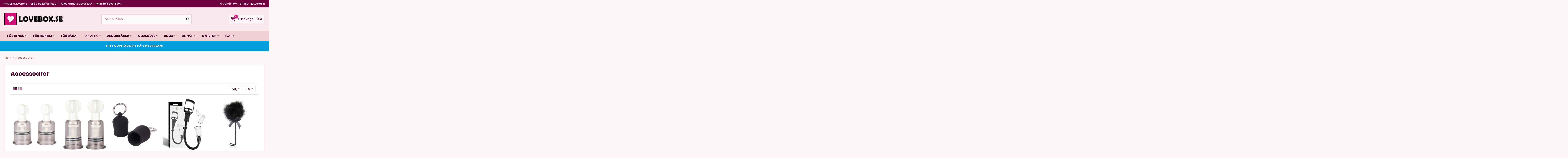

--- FILE ---
content_type: text/html; charset=utf-8
request_url: https://lovebox.se/15-accessoarer
body_size: 27072
content:
<!doctype html>
<html lang="sv">

<head>
    
        
  <meta charset="utf-8">


  <meta http-equiv="x-ua-compatible" content="ie=edge">



  


  


  <title>Accessoarer</title>
  
    
  
  
    
  
  <meta name="description" content="Accessoarer för erotiska lekar hos sexbutiken.">
  <meta name="keywords" content="Accessoarer, sexlekar, kroppsfärg, smycken, bröstsmycken">
    
      <link rel="canonical" href="https://lovebox.se/15-accessoarer">
    

  
      

  
    <script type="application/ld+json">
  {
    "@context": "https://schema.org",
    "@id": "#store-organization",
    "@type": "Organization",
    "name" : "Lovebox.se",
    "url" : "https://lovebox.se/",
  
      "logo": {
        "@type": "ImageObject",
        "url":"https://lovebox.se/img/logo-16632540211.jpg"
      }
      }
</script>

<script type="application/ld+json">
  {
    "@context": "https://schema.org",
    "@type": "WebPage",
    "isPartOf": {
      "@type": "WebSite",
      "url":  "https://lovebox.se/",
      "name": "Lovebox.se"
    },
    "name": "Accessoarer",
    "url":  "https://lovebox.se/15-accessoarer"
  }
</script>


  <script type="application/ld+json">
    {
      "@context": "https://schema.org",
      "@type": "BreadcrumbList",
      "itemListElement": [
                  {
            "@type": "ListItem",
            "position": 1,
            "name": "Hem",
            "item": "https://lovebox.se/"
          },              {
            "@type": "ListItem",
            "position": 2,
            "name": "Accessoarer",
            "item": "https://lovebox.se/15-accessoarer"
          }          ]
    }
  </script>


  

  
    <script type="application/ld+json">
  {
    "@context": "https://schema.org",
    "@type": "ItemList",
    "itemListElement": [
          {
        "@type": "ListItem",
        "position": 0,
        "name": "Nipple Twist Suckers, Medium",
        "url": "https://lovebox.se/broststimulans/7915-nipple-twist-suckers-medium.html"
      },          {
        "@type": "ListItem",
        "position": 1,
        "name": "Nipple Twist Suckers, Small",
        "url": "https://lovebox.se/broststimulans/7914-nipple-twist-suckers-small.html"
      },          {
        "@type": "ListItem",
        "position": 2,
        "name": "Silicone Leech Suckers - Large",
        "url": "https://lovebox.se/broststimulans/7768-silicone-leech-suckers-large.html"
      },          {
        "@type": "ListItem",
        "position": 3,
        "name": "Intense Pump - Unisex Nipple Sucker",
        "url": "https://lovebox.se/broststimulans/7587-intense-pump-unisex-nipple-sucker.html"
      },          {
        "@type": "ListItem",
        "position": 4,
        "name": "Black Duster",
        "url": "https://lovebox.se/accessoarer/7507-black-duster.html"
      },          {
        "@type": "ListItem",
        "position": 5,
        "name": "Red Duster",
        "url": "https://lovebox.se/accessoarer/7506-red-duster.html"
      },          {
        "@type": "ListItem",
        "position": 6,
        "name": "Taboom - Pierced Nipple Suckers",
        "url": "https://lovebox.se/broststimulans/7276-taboom-pierced-nipple-suckers.html"
      },          {
        "@type": "ListItem",
        "position": 7,
        "name": "Bondage Fetish Silicone Comfort Nipple Suckers",
        "url": "https://lovebox.se/broststimulans/6723-bondage-fetish-silicone-comfort-nipple-suckers.html"
      },          {
        "@type": "ListItem",
        "position": 8,
        "name": "Nipple Heart Covers, Black",
        "url": "https://lovebox.se/accessoarer/6494-nipple-heart-covers-black.html"
      },          {
        "@type": "ListItem",
        "position": 9,
        "name": "Nipple Heart Covers, Pink",
        "url": "https://lovebox.se/accessoarer/6493-nipple-heart-covers-pink.html"
      },          {
        "@type": "ListItem",
        "position": 10,
        "name": "Nipple Heart Covers, Red",
        "url": "https://lovebox.se/accessoarer/6492-nipple-heart-covers-red.html"
      },          {
        "@type": "ListItem",
        "position": 11,
        "name": "Nipple Covers, Glitter",
        "url": "https://lovebox.se/accessoarer/6491-nipple-covers-glitter.html"
      },          {
        "@type": "ListItem",
        "position": 12,
        "name": "Silicone Nipple Suckers - Small, Purple",
        "url": "https://lovebox.se/broststimulans/6007-silicone-nipple-suckers-small-purple.html"
      },          {
        "@type": "ListItem",
        "position": 13,
        "name": "Silicone Nipple Suckers - Large, Pink",
        "url": "https://lovebox.se/broststimulans/5825-silicone-nipple-suckers-large-rosa.html"
      },          {
        "@type": "ListItem",
        "position": 14,
        "name": "Nipple Suckers - Fifty Shades of Grey",
        "url": "https://lovebox.se/broststimulans/4241-nipple-suckers-fifty-shades-of-grey.html"
      },          {
        "@type": "ListItem",
        "position": 15,
        "name": "Nipple Pump Set, svart",
        "url": "https://lovebox.se/broststimulans/3670-nipple-pump-set-svart.html"
      },          {
        "@type": "ListItem",
        "position": 16,
        "name": "Kittlare, kort",
        "url": "https://lovebox.se/accessoarer/3337-11-kittlare-kort.html#/2-farg-bla"
      },          {
        "@type": "ListItem",
        "position": 17,
        "name": "Nipple Super Sucker",
        "url": "https://lovebox.se/broststimulans/3176-nipple-super-sucker.html"
      },          {
        "@type": "ListItem",
        "position": 18,
        "name": "Nipple suckers, rosa",
        "url": "https://lovebox.se/broststimulans/2997-nipple-suckers-rosa.html"
      },          {
        "@type": "ListItem",
        "position": 19,
        "name": "Nipple suckers, lila",
        "url": "https://lovebox.se/broststimulans/297-nipple-suckers-lila.html"
      }        ]
  }
</script>


  
    
  



    <meta property="og:title" content="Accessoarer"/>
    <meta property="og:url" content="https://lovebox.se/15-accessoarer"/>
    <meta property="og:site_name" content="Lovebox.se"/>
    <meta property="og:description" content="Accessoarer för erotiska lekar hos sexbutiken.">
    <meta property="og:type" content="website">


            
          <meta property="og:image" content="https://lovebox.se/img/logo-16632540211.jpg" />
    
    





      <meta name="viewport" content="initial-scale=1,user-scalable=no,maximum-scale=1,width=device-width">
  


  <meta name="theme-color" content="#fdf6f7">
  <meta name="msapplication-navbutton-color" content="#fdf6f7">


  <link rel="icon" type="image/vnd.microsoft.icon" href="https://lovebox.se/img/favicon-1.ico?1666197068">
  <link rel="shortcut icon" type="image/x-icon" href="https://lovebox.se/img/favicon-1.ico?1666197068">
    




    <link rel="stylesheet" href="https://lovebox.se/themes/lovebox/assets/cache/theme-50210f1154.css" type="text/css" media="all">




<link rel="preload" as="font"
      href="/themes/lovebox/assets/css/font-awesome/fonts/fontawesome-webfont.woff?v=4.7.0"
      type="font/woff" crossorigin="anonymous">
<link rel="preload" as="font"
      href="/themes/lovebox/assets/css/font-awesome/fonts/fontawesome-webfont.woff2?v=4.7.0"
      type="font/woff2" crossorigin="anonymous">


<link  rel="preload stylesheet"  as="style" href="/themes/lovebox/assets/css/font-awesome/css/font-awesome-preload.css"
       type="text/css" crossorigin="anonymous">





  

  <script>
        var WkPageType = "category";
        var blockwishlistController = "https:\/\/lovebox.se\/m\/blockwishlist\/action";
        var deliverycountdown_date = "January 11, 2026 13:30";
        var deliverycountdown_msg = "Best\u00e4ll nu och din best\u00e4llning skickas senast imorgon!";
        var dm_hash = "3GU8JRP1F";
        var dm_mode = 0;
        var elementorFrontendConfig = {"isEditMode":"","stretchedSectionContainer":"","instagramToken":false,"is_rtl":false,"ajax_csfr_token_url":"https:\/\/lovebox.se\/m\/iqitelementor\/Actions?process=handleCsfrToken&ajax=1"};
        var iqitTheme = {"rm_sticky":"down","rm_breakpoint":0,"op_preloader":"0","cart_style":"side","cart_confirmation":"modal","h_layout":"1","f_fixed":"","f_layout":"1","h_absolute":"0","h_sticky":"header","hw_width":"inherit","hm_submenu_width":"fullwidth-background","h_search_type":"full","pl_lazyload":true,"pl_infinity":false,"pl_rollover":false,"pl_crsl_autoplay":false,"pl_slider_ld":5,"pl_slider_d":4,"pl_slider_t":3,"pl_slider_p":2,"pp_thumbs":"bottom","pp_zoom":"inner","pp_image_layout":"carousel","pp_tabs":"tabha","pl_grid_qty":false};
        var iqitcompare = {"nbProducts":0};
        var iqitcountdown_days = "dagar";
        var iqitextendedproduct = {"speed":"70"};
        var iqitfdc_from = 0;
        var iqitmegamenu = {"sticky":"false","containerSelector":"#wrapper > .container"};
        var prestashop = {"cart":{"products":[],"totals":{"total":{"type":"total","label":"Totalt","amount":0,"value":"0\u00a0kr"},"total_including_tax":{"type":"total","label":"Summa (inkl. moms)","amount":0,"value":"0\u00a0kr"},"total_excluding_tax":{"type":"total","label":"Totalt (exkl. moms)","amount":0,"value":"0\u00a0kr"}},"subtotals":{"products":{"type":"products","label":"Delsumma","amount":0,"value":"0\u00a0kr"},"discounts":null,"shipping":{"type":"shipping","label":"Frakt","amount":0,"value":""},"tax":null},"products_count":0,"summary_string":"0 produkter","vouchers":{"allowed":1,"added":[]},"discounts":[],"minimalPurchase":79.2,"minimalPurchaseRequired":"Minsta best\u00e4llningsbelopp f\u00f6r varor, n\u00f6dv\u00e4ndigt f\u00f6r att slutf\u00f6ra k\u00f6pet \u00e4r 99 kr (utan frakt)."},"currency":{"id":1,"name":"Svensk krona","iso_code":"SEK","iso_code_num":"752","sign":"kr"},"customer":{"lastname":null,"firstname":null,"email":null,"birthday":null,"newsletter":null,"newsletter_date_add":null,"optin":null,"website":null,"company":null,"siret":null,"ape":null,"is_logged":false,"gender":{"type":null,"name":null},"addresses":[]},"language":{"name":"Svenska (Swedish)","iso_code":"sv","locale":"sv-SE","language_code":"sv-se","is_rtl":"0","date_format_lite":"Y-m-d","date_format_full":"Y-m-d H:i:s","id":1},"page":{"title":"","canonical":"https:\/\/lovebox.se\/15-accessoarer","meta":{"title":"Accessoarer","description":"Accessoarer f\u00f6r erotiska lekar hos sexbutiken.","keywords":"Accessoarer, sexlekar, kroppsf\u00e4rg, smycken, br\u00f6stsmycken","robots":"index"},"page_name":"category","body_classes":{"lang-sv":true,"lang-rtl":false,"country-SE":true,"currency-SEK":true,"layout-full-width":true,"page-category":true,"tax-display-enabled":true,"category-id-15":true,"category-Accessoarer":true,"category-id-parent-1":true,"category-depth-level-2":true},"admin_notifications":[]},"shop":{"name":"Lovebox.se","logo":"https:\/\/lovebox.se\/img\/logo-16632540211.jpg","stores_icon":"https:\/\/lovebox.se\/img\/logo_stores.png","favicon":"https:\/\/lovebox.se\/img\/favicon-1.ico"},"urls":{"base_url":"https:\/\/lovebox.se\/","current_url":"https:\/\/lovebox.se\/15-accessoarer","shop_domain_url":"https:\/\/lovebox.se","img_ps_url":"https:\/\/lovebox.se\/img\/","img_cat_url":"https:\/\/lovebox.se\/img\/c\/","img_lang_url":"https:\/\/lovebox.se\/img\/l\/","img_prod_url":"https:\/\/lovebox.se\/img\/p\/","img_manu_url":"https:\/\/lovebox.se\/img\/m\/","img_sup_url":"https:\/\/lovebox.se\/img\/su\/","img_ship_url":"https:\/\/lovebox.se\/img\/s\/","img_store_url":"https:\/\/lovebox.se\/img\/st\/","img_col_url":"https:\/\/lovebox.se\/img\/co\/","img_url":"https:\/\/lovebox.se\/themes\/lovebox\/assets\/img\/","css_url":"https:\/\/lovebox.se\/themes\/lovebox\/assets\/css\/","js_url":"https:\/\/lovebox.se\/themes\/lovebox\/assets\/js\/","pic_url":"https:\/\/lovebox.se\/upload\/","pages":{"address":"https:\/\/lovebox.se\/index.php?controller=address","addresses":"https:\/\/lovebox.se\/index.php?controller=addresses","authentication":"https:\/\/lovebox.se\/kassa","cart":"https:\/\/lovebox.se\/varukorgen","category":"https:\/\/lovebox.se\/index.php?controller=category","cms":"https:\/\/lovebox.se\/index.php?controller=cms","contact":"https:\/\/lovebox.se\/kontakta-oss","discount":"https:\/\/lovebox.se\/index.php?controller=discount","guest_tracking":"https:\/\/lovebox.se\/gast-sparning","history":"https:\/\/lovebox.se\/index.php?controller=history","identity":"https:\/\/lovebox.se\/index.php?controller=identity","index":"https:\/\/lovebox.se\/","my_account":"https:\/\/lovebox.se\/mina-sidor","order_confirmation":"https:\/\/lovebox.se\/index.php?controller=order-confirmation","order_detail":"https:\/\/lovebox.se\/index.php?controller=order-detail","order_follow":"https:\/\/lovebox.se\/index.php?controller=order-follow","order":"https:\/\/lovebox.se\/kassan","order_return":"https:\/\/lovebox.se\/index.php?controller=order-return","order_slip":"https:\/\/lovebox.se\/index.php?controller=order-slip","pagenotfound":"https:\/\/lovebox.se\/404-fel","password":"https:\/\/lovebox.se\/glomt-ditt-losenord","pdf_invoice":"https:\/\/lovebox.se\/index.php?controller=pdf-invoice","pdf_order_return":"https:\/\/lovebox.se\/index.php?controller=pdf-order-return","pdf_order_slip":"https:\/\/lovebox.se\/index.php?controller=pdf-order-slip","prices_drop":"https:\/\/lovebox.se\/rea","product":"https:\/\/lovebox.se\/index.php?controller=product","search":"https:\/\/lovebox.se\/sok","sitemap":"https:\/\/lovebox.se\/sitemap","stores":"https:\/\/lovebox.se\/index.php?controller=stores","supplier":"https:\/\/lovebox.se\/leverantorer","register":"https:\/\/lovebox.se\/kassa?create_account=1","order_login":"https:\/\/lovebox.se\/kassan?login=1"},"alternative_langs":[],"theme_assets":"\/themes\/lovebox\/assets\/","actions":{"logout":"https:\/\/lovebox.se\/?mylogout="},"no_picture_image":{"bySize":{"hsma_default":{"url":"https:\/\/lovebox.se\/img\/p\/sv-default-hsma_default.jpg","width":55,"height":55},"small_default":{"url":"https:\/\/lovebox.se\/img\/p\/sv-default-small_default.jpg","width":98,"height":111},"cart_default":{"url":"https:\/\/lovebox.se\/img\/p\/sv-default-cart_default.jpg","width":125,"height":142},"home_default":{"url":"https:\/\/lovebox.se\/img\/p\/sv-default-home_default.jpg","width":236,"height":269},"large_default":{"url":"https:\/\/lovebox.se\/img\/p\/sv-default-large_default.jpg","width":381,"height":434},"medium_default":{"url":"https:\/\/lovebox.se\/img\/p\/sv-default-medium_default.jpg","width":452,"height":515},"thickbox_default":{"url":"https:\/\/lovebox.se\/img\/p\/sv-default-thickbox_default.jpg","width":1100,"height":1254}},"small":{"url":"https:\/\/lovebox.se\/img\/p\/sv-default-hsma_default.jpg","width":55,"height":55},"medium":{"url":"https:\/\/lovebox.se\/img\/p\/sv-default-home_default.jpg","width":236,"height":269},"large":{"url":"https:\/\/lovebox.se\/img\/p\/sv-default-thickbox_default.jpg","width":1100,"height":1254},"legend":""}},"configuration":{"display_taxes_label":true,"display_prices_tax_incl":true,"is_catalog":false,"show_prices":true,"opt_in":{"partner":true},"quantity_discount":{"type":"discount","label":"M\u00e4ngdrabatt"},"voucher_enabled":1,"return_enabled":0},"field_required":[],"breadcrumb":{"links":[{"title":"Hem","url":"https:\/\/lovebox.se\/"},{"title":"Accessoarer","url":"https:\/\/lovebox.se\/15-accessoarer"}],"count":2},"link":{"protocol_link":"https:\/\/","protocol_content":"https:\/\/"},"time":1768171892,"static_token":"f2d7f491b8754ace3bf9dccfe15d4f1a","token":"d9510837295700eef48828f4144c453e","debug":false};
        var productsAlreadyTagged = [];
        var psemailsubscription_subscription = "https:\/\/lovebox.se\/m\/ps_emailsubscription\/subscription";
        var removeFromWishlistUrl = "https:\/\/lovebox.se\/m\/blockwishlist\/action?action=deleteProductFromWishlist";
        var sveapaypage_url = "https:\/\/lovebox.se\/m\/sveacheckout\/checkoutpage";
        var wishlistAddProductToCartUrl = "https:\/\/lovebox.se\/m\/blockwishlist\/action?action=addProductToCart";
        var wishlistUrl = "https:\/\/lovebox.se\/m\/blockwishlist\/view";
      </script>



  
            <script type="text/javascript">
                var base_url = '/';
                var getmail_version = '1.7';
            </script>
            
        <script type="text/javascript">
    var stockalert_url_check = "https://lovebox.se/m/stockalert/account?process=check";
    var stockalert_url_add = "https://lovebox.se/m/stockalert/account?process=add";
    var stockalert_url_remove = "https://lovebox.se/m/stockalert/account?process=remove";
    
</script>

<style>
    
</style>



    
    
     <!-- <script src="https://lovebox.se/in.js" type="text/javascript"> -->
<script src="https://player.vimeo.com/api/player.js" type="text/javascript"></script>
<script src="https://instore.prisjakt.nu/in.js" type="text/javascript"></script>

<!-- Google tag (gtag.js) -->
<script async src="https://www.googletagmanager.com/gtag/js?id=G-CP7CR6GYR8"></script>
<script>
  window.dataLayer = window.dataLayer || [];
  function gtag(){dataLayer.push(arguments);}
  gtag('js', new Date());

  gtag('config', 'G-CP7CR6GYR8');
</script>

<!-- livezilla.net PLACE SOMEWHERE IN BODY --><!-- PASS THRU DATA OBJECT --><script type="text/javascript"><!--//--><![CDATA[//><!--
var lz_data = {overwrite:false,language:'sv'};
//--><!]]></script><!-- PASS THRU DATA OBJECT --><div id="lvztr_066"></div><script type="text/javascript"><!--//--><![CDATA[//><!--
lz_ovlel = [{type:"wm",icon:"commenting"},{type:"chat",icon:"comments",counter:true}];lz_ovlel_rat = 1.2;lz_ovlec = null;lz_code_id="c469f554147deb5635fcb7ec41ce3545";var script = document.createElement("script");script.async=true;script.type="text/javascript";var src = "https://www.kundsupporten.se/chatt/server.php?rqst=track&output=jcrpt&group=Lovebox&hg=Pw__&hcgs=MQ__&htgs=MQ__&ovlv=djI_&ovltwo=MQ__&ovlc=MQ__&esc=IzUzYjEwOA__&epc=IzU1YjQwOA__&ovlts=MA__&ovlmr=Mg__&ovlmb=NTM_&ovloo=MQ__&ovlapo=MQ__&ovlw=Mjgw&ovlh=Mzcw&nse="+Math.random();script.src=src;document.getElementById('lvztr_066').appendChild(script);
//--><!]]></script><!-- livezilla.net PLACE SOMEWHERE IN BODY --><!-- livezilla.net PLACE SOMEWHERE IN BODY --><!-- PASS THRU DATA OBJECT --><script type="text/javascript"><!--//--><![CDATA[//><!--
var lz_data = {overwrite:false,language:'sv', textlink:true};
//--><!]]></script><!-- PASS THRU DATA OBJECT --><div id="lvztr_d67"></div><script type="text/javascript"><!--//--><![CDATA[//><!--
lz_code_id="a266f66dff9a7d56f1eb5b4ad977ea0f";var script = document.createElement("script");script.async=true;script.type="text/javascript";var src = "https://www.kundsupporten.se/chatt/server.php?rqst=track&output=jcrpt&group=Lovebox&hg=Pw__&hcgs=MQ__&htgs=MQ__&nse="+Math.random();script.src=src;document.getElementById('lvztr_d67').appendChild(script);
//--><!]]></script><!-- livezilla.net PLACE SOMEWHERE IN BODY --><script type="text/javascript"><!--//--><![CDATA[//><!--
//-->//><!--//--><!
//--><!]]></script><script type="text/javascript"><!--//--><![CDATA[//><!--
//-->//><!--//--><!
//--><!]]></script> </head>

<body id="category" class="lang-sv country-se currency-sek layout-full-width page-category tax-display-enabled category-id-15 category-accessoarer category-id-parent-1 category-depth-level-2 body-desktop-header-style-w-1">


    




    


<main id="main-page-content"  >
    
            

    <header id="header" class="desktop-header-style-w-1">
        
            
  <div class="header-banner">
    
  </div>




            <nav class="header-nav">
        <div class="container">
    
        <div class="row justify-content-between">
            <div class="col col-auto col-md left-nav">
                                
      
    <div id="iqithtmlandbanners-block-2"  class="d-inline-block">
        <div class="rte-content d-inline-block">
            <div id="DivNav1-info-links"><i class="fa fa-check"></i> Diskret leverans  -  <i class="fa fa-thumbs-up"></i> Säkra betalningar  -  <i class="fa fa-undo"></i> 90 dagars öppet köp* -  <i class="fa fa-truck"></i> Fri frakt över 599:-</div>
        </div>
    </div>


  

            </div>
            <div class="col col-auto center-nav text-center">
                
             </div>
            <div class="col col-auto col-md right-nav text-right">
                <div class="d-inline-block">
    <a href="//lovebox.se/m/iqitcompare/comparator">
        <i class="fa fa-random fa-fw" aria-hidden="true"></i> <span>Jämför (<span
                    id="iqitcompare-nb"></span>)</span>
    </a>
</div>

      
    <div id="iqithtmlandbanners-block-3"  class="d-inline-block">
        <div class="rte-content d-inline-block">
            <p><i class="fa fa-question" aria-hidden="true"></i> <a href="https://lovebox.se/kontakta-oss">Hjälp</a></p>
        </div>
    </div>


  
<div id="user_info">
            <a
                href="https://lovebox.se/mina-sidor"
                title="Logga in till ditt kundkonto"
                rel="nofollow"
        ><i class="fa fa-user" aria-hidden="true"></i>
            <span>Logga in</span>
        </a>
    </div>

             </div>
        </div>

                        </div>
            </nav>
        



<div id="desktop-header" class="desktop-header-style-1">
    
            
<div class="header-top">
    <div id="desktop-header-container" class="container">
        <div class="row align-items-center">
                            <div class="col col-auto col-header-left">
                    <div id="desktop_logo">
                        
  <a href="https://lovebox.se/">
    <img class="logo img-fluid"
         src="https://lovebox.se/img/logo-16632540211.jpg"
                  alt="Lovebox.se"
         width="287"
         height="62"
    >
  </a>

                    </div>
                    
                </div>
                <div class="col col-header-center">
                                        <!-- Block search module TOP -->

<!-- Block search module TOP -->
<div id="search_widget" class="search-widget" data-search-controller-url="https://lovebox.se/m/iqitsearch/searchiqit">
    <form method="get" action="https://lovebox.se/m/iqitsearch/searchiqit">
        <div class="input-group">
            <input type="text" name="s" value="" data-all-text="Visa alla resultat"
                   data-blog-text="blogginlägg"
                   data-product-text="produkt"
                   data-brands-text="märke"
                   autocomplete="off" autocorrect="off" autocapitalize="off" spellcheck="false"
                   placeholder="sök i butiken ..." class="form-control form-search-control" />
            <button type="submit" class="search-btn">
                <i class="fa fa-search"></i>
            </button>
        </div>
    </form>
</div>
<!-- /Block search module TOP -->

<!-- /Block search module TOP -->


                    
                </div>
                        <div class="col col-auto col-header-right text-right">
                                    
                                            <div id="ps-shoppingcart-wrapper">
    <div id="ps-shoppingcart"
         class="header-cart-default ps-shoppingcart side-cart">
         <div id="blockcart" class="blockcart cart-preview"
         data-refresh-url="//lovebox.se/m/ps_shoppingcart/ajax">
        <a id="cart-toogle" class="cart-toogle header-btn header-cart-btn" data-toggle="dropdown" data-display="static">
            <i class="fa fa-shopping-cart fa-fw icon" aria-hidden="true"><span class="cart-products-count-btn  d-none">0</span></i>
            <span class="info-wrapper">
            <span class="title">Kundvagn</span>
            <span class="cart-toggle-details">
            <span class="text-faded cart-separator"> - </span>
                            0 kr
                        </span>
            </span>
        </a>
        <div id="_desktop_blockcart-content" class="dropdown-menu-custom dropdown-menu">
    <div id="blockcart-content" class="blockcart-content" >
        <div class="cart-title">
            <span class="modal-title">Din kundvagn</span>
            <button type="button" id="js-cart-close" class="close">
                <span>×</span>
            </button>
            <hr>
        </div>
                    <span class="no-items">Det finns inga fler produkter i din kundvagn</span>
            </div>
</div> </div>




    </div>
</div>

                                        
                
                <!-- ML removed
                 <!-- <div id="user_info">
            <a
                href="https://lovebox.se/mina-sidor"
                title="Logga in till ditt kundkonto"
                rel="nofollow"
        ><i class="fa fa-user" aria-hidden="true"></i>
            <span>Logga in</span>
        </a>
    </div>
  removed 
                 -->

                
            </div>
            <div class="col-12">
                <div class="row">
                    
                </div>
            </div>
        </div>
    </div>
</div>
<div class="container iqit-megamenu-container">	<div id="iqitmegamenu-wrapper" class="iqitmegamenu-wrapper iqitmegamenu-all">
		<div class="container container-iqitmegamenu">
		<div id="iqitmegamenu-horizontal" class="iqitmegamenu  clearfix" role="navigation">

								
				<nav id="cbp-hrmenu" class="cbp-hrmenu cbp-horizontal cbp-hrsub-narrow">
					<ul>
												<li id="cbp-hrmenu-tab-3" class="cbp-hrmenu-tab cbp-hrmenu-tab-3  cbp-has-submeu">
	<a href="https://lovebox.se/133-for-henne" class="nav-link" >

								<span class="cbp-tab-title">
								För henne <i class="fa fa-angle-down cbp-submenu-aindicator"></i></span>
														</a>
														<div class="cbp-hrsub col-12">
								<div class="cbp-hrsub-inner">
									<div class="container iqitmegamenu-submenu-container">
									
																																	




<div class="row menu_row menu-element  first_rows menu-element-id-1">
                

                                                




    <div class="col-2 cbp-menu-column cbp-menu-element menu-element-id-2 ">
        <div class="cbp-menu-column-inner">
                        
                                                            <a href="https://lovebox.se/133-for-henne"
                           class="cbp-column-title nav-link">Vibratorer för henne </a>
                                    
                
                    
                                                    <ul class="cbp-links cbp-category-tree">
                                                                                                            <li >
                                            <div class="cbp-category-link-w">
                                                <a href="https://lovebox.se/17-rabbitar">Rabbitar</a>

                                                                                            </div>
                                        </li>
                                                                                                                                                <li >
                                            <div class="cbp-category-link-w">
                                                <a href="https://lovebox.se/102-wands">Wands</a>

                                                                                            </div>
                                        </li>
                                                                                                                                                <li >
                                            <div class="cbp-category-link-w">
                                                <a href="https://lovebox.se/72-klitorisvibrator">Klitorisvibrator</a>

                                                                                            </div>
                                        </li>
                                                                                                                                                <li >
                                            <div class="cbp-category-link-w">
                                                <a href="https://lovebox.se/69-sma-och-fingervibratorer">Små &amp; fingervibratorer</a>

                                                                                            </div>
                                        </li>
                                                                                                                                                <li >
                                            <div class="cbp-category-link-w">
                                                <a href="https://lovebox.se/103-parvibratorer">Parvibratorer</a>

                                                                                            </div>
                                        </li>
                                                                                                                                                <li >
                                            <div class="cbp-category-link-w">
                                                <a href="https://lovebox.se/19-raka-vibratorer">Raka</a>

                                                                                            </div>
                                        </li>
                                                                                                                                                <li >
                                            <div class="cbp-category-link-w">
                                                <a href="https://lovebox.se/18-bojda-vibratorer">Böjda</a>

                                                                                            </div>
                                        </li>
                                                                                                                                                <li >
                                            <div class="cbp-category-link-w">
                                                <a href="https://lovebox.se/21-mjuka-vibratorer">Mjuka</a>

                                                                                            </div>
                                        </li>
                                                                                                                                                <li >
                                            <div class="cbp-category-link-w">
                                                <a href="https://lovebox.se/20-harda-vibratorer">Hårda</a>

                                                                                            </div>
                                        </li>
                                                                                                                                                <li >
                                            <div class="cbp-category-link-w">
                                                <a href="https://lovebox.se/22-vattentata-vibratorer">Vattentäta</a>

                                                                                            </div>
                                        </li>
                                                                                                                                                <li >
                                            <div class="cbp-category-link-w">
                                                <a href="https://lovebox.se/70-andra-stimulatorer">Andra stimulatorer</a>

                                                                                            </div>
                                        </li>
                                                                                                </ul>
                                            
                
            

            
            </div>    </div>
                                    




    <div class="col-3 cbp-menu-column cbp-menu-element menu-element-id-3 cbp-empty-column">
        <div class="cbp-menu-column-inner">
                        
                                                            <a href="https://lovebox.se/138-ljudvagor"
                           class="cbp-column-title nav-link">Stimulatorer med ljudvågor </a>
                                    
                
            

                                                




<div class="row menu_row menu-element  menu-element-id-4">
                

                                                




    <div class="col-12 cbp-menu-column cbp-menu-element menu-element-id-5 ">
        <div class="cbp-menu-column-inner">
                        
                
                
                    
                                                    <div class="row cbp-categories-row">
                                                                                                            <div class="col-12">
                                            <div class="cbp-category-link-w"><a href="https://lovebox.se/5-dildos"
                                                                                class="cbp-column-title nav-link cbp-category-title">Dildos</a>
                                                                                                                                                    
    <ul class="cbp-links cbp-category-tree"><li ><div class="cbp-category-link-w"><a href="https://lovebox.se/25-dildos-dongar">Dildos &amp; dongar</a></div></li><li ><div class="cbp-category-link-w"><a href="https://lovebox.se/24-realistiska-dildos">Realistiska</a></div></li><li ><div class="cbp-category-link-w"><a href="https://lovebox.se/27-strap-ons">Strap-ons</a></div></li><li ><div class="cbp-category-link-w"><a href="https://lovebox.se/26-extra-stora-dildos">Extra stora, XXL</a></div></li></ul>

                                                                                            </div>
                                        </div>
                                                                                                </div>
                                            
                
            

            
            </div>    </div>
                            
                </div>
                                    




<div class="row menu_row menu-element  menu-element-id-6">
                

                                                




    <div class="col-12 cbp-menu-column cbp-menu-element menu-element-id-7 ">
        <div class="cbp-menu-column-inner">
                        
                
                
                    
                                                    <div class="row cbp-categories-row">
                                                                                                            <div class="col-12">
                                            <div class="cbp-category-link-w"><a href="https://lovebox.se/14-knipkulor-vibrerande-agg"
                                                                                class="cbp-column-title nav-link cbp-category-title">Knipkulor &amp; ägg</a>
                                                                                                                                                    
    <ul class="cbp-links cbp-category-tree"><li ><div class="cbp-category-link-w"><a href="https://lovebox.se/41-knipkulor">Knipkulor</a></div></li><li ><div class="cbp-category-link-w"><a href="https://lovebox.se/42-vibrerande-agg">Vibrerande ägg</a></div></li></ul>

                                                                                            </div>
                                        </div>
                                                                                                </div>
                                            
                
            

            
            </div>    </div>
                            
                </div>
                            
            </div>    </div>
                                    




    <div class="col-2 cbp-menu-column cbp-menu-element menu-element-id-8 cbp-empty-column">
        <div class="cbp-menu-column-inner">
                        
                                                            <a href="https://lovebox.se/59-g-punkten"
                           class="cbp-column-title nav-link">Allt för G-punkten </a>
                                    
                
            

                                                




<div class="row menu_row menu-element  menu-element-id-9">
                

                                                




    <div class="col-12 cbp-menu-column cbp-menu-element menu-element-id-10 cbp-empty-column">
        <div class="cbp-menu-column-inner">
                        
                                                            <a href="https://lovebox.se/60-vaginapumpar"
                           class="cbp-column-title nav-link">Vaginala pumpar </a>
                                    
                
            

            
            </div>    </div>
                                    




    <div class="col-12 cbp-menu-column cbp-menu-element menu-element-id-11 cbp-empty-column">
        <div class="cbp-menu-column-inner">
                        
                                                            <a href="https://lovebox.se/61-annat-for-henne"
                           class="cbp-column-title nav-link">Annat för henne </a>
                                    
                
            

            
            </div>    </div>
                            
                </div>
                            
            </div>    </div>
                                    




    <div class="col-5 cbp-menu-column cbp-menu-element menu-element-id-12 ">
        <div class="cbp-menu-column-inner">
                        
                                                            <span class="cbp-column-title nav-link transition-300">Populära vibratorer </span>
                                    
                
                                                                        
<div class="cbp-products-big row ">
            <div class="product-grid-menu col-4">
            <div class="product-miniature-container">
                <div class="product-image-container">
                    <ul class="product-flags">
                                                    <li class="product-flag discount">-170 kr</li>
                                            </ul>
                    <a class="product_img_link" href="https://lovebox.se/rabbitar/6523-satisfyer-mono-flex-red.html" title="Satisfyer - Mono Flex, Red">
                        
                                        <img class="img-fluid"
                             src="https://lovebox.se/15586-home_default/satisfyer-mono-flex-red.jpg"
                             loading="lazy"
                             alt="Satisfyer - Mono Flex, Red"
                             width="236" height="269" />
                    

                    </a>
                </div>
                <h6 class="product-title">
                    <a href="https://lovebox.se/rabbitar/6523-satisfyer-mono-flex-red.html">Satisfyer - Mono Flex, Red</a>
                </h6>
                                <div class="product-price-and-shipping" >
                    <span class="product-price">329 kr</span>
                                            
                        <span class="regular-price text-muted">499 kr</span>
                                    </div>
                            </div>
        </div>
            <div class="product-grid-menu col-4">
            <div class="product-miniature-container">
                <div class="product-image-container">
                    <ul class="product-flags">
                                                    <li class="product-flag discount">-151 kr</li>
                                            </ul>
                    <a class="product_img_link" href="https://lovebox.se/klitorisvibrator/6729-we-vibe-touch-x-green-velvet.html" title="We-Vibe - Touch X, Green Velvet">
                        
                                        <img class="img-fluid"
                             src="https://lovebox.se/16763-home_default/we-vibe-touch-x-green-velvet.jpg"
                             loading="lazy"
                             alt="We-Vibe - Touch X, Green Velvet"
                             width="236" height="269" />
                    

                    </a>
                </div>
                <h6 class="product-title">
                    <a href="https://lovebox.se/klitorisvibrator/6729-we-vibe-touch-x-green-velvet.html">We-Vibe - Touch X, Green Velvet</a>
                </h6>
                                <div class="product-price-and-shipping" >
                    <span class="product-price">839 kr</span>
                                            
                        <span class="regular-price text-muted">990 kr</span>
                                    </div>
                            </div>
        </div>
            <div class="product-grid-menu col-4">
            <div class="product-miniature-container">
                <div class="product-image-container">
                    <ul class="product-flags">
                                                    <li class="product-flag discount">-200 kr</li>
                                            </ul>
                    <a class="product_img_link" href="https://lovebox.se/wands/3217-europe-magic-wand.html" title="Europe Magic Wand">
                        
                                        <img class="img-fluid"
                             src="https://lovebox.se/8833-home_default/europe-magic-wand.jpg"
                             loading="lazy"
                             alt="Europe Magic Wand"
                             width="236" height="269" />
                    

                    </a>
                </div>
                <h6 class="product-title">
                    <a href="https://lovebox.se/wands/3217-europe-magic-wand.html">Europe Magic Wand</a>
                </h6>
                                <div class="product-price-and-shipping" >
                    <span class="product-price">1 195 kr</span>
                                            
                        <span class="regular-price text-muted">1 395 kr</span>
                                    </div>
                            </div>
        </div>
    </div>
                                            
                
            

                                                




<div class="row menu_row menu-element  menu-element-id-13">
                

                                                




    <div class="col-12 cbp-menu-column cbp-menu-element menu-element-id-14 ">
        <div class="cbp-menu-column-inner">
                        
                                                            <span class="cbp-column-title nav-link transition-300">Populära lufttrycksstimulatorer </span>
                                    
                
                                                                        
<div class="cbp-products-big row ">
            <div class="product-grid-menu col-4">
            <div class="product-miniature-container">
                <div class="product-image-container">
                    <ul class="product-flags">
                                                    <li class="product-flag discount">-200 kr</li>
                                            </ul>
                    <a class="product_img_link" href="https://lovebox.se/ljudvagor/5500-satisfyer-pro-3-vibration.html" title="Satisfyer - Pro 3+ Vibration">
                        
                                        <img class="img-fluid"
                             src="https://lovebox.se/11343-home_default/satisfyer-pro-3-vibration.jpg"
                             loading="lazy"
                             alt="Satisfyer Pro 3 Vibration"
                             width="236" height="269" />
                    

                    </a>
                </div>
                <h6 class="product-title">
                    <a href="https://lovebox.se/ljudvagor/5500-satisfyer-pro-3-vibration.html">Satisfyer - Pro 3+ Vibration</a>
                </h6>
                                <div class="product-price-and-shipping" >
                    <span class="product-price">299 kr</span>
                                            
                        <span class="regular-price text-muted">499 kr</span>
                                    </div>
                            </div>
        </div>
    </div>
                                            
                
            

            
            </div>    </div>
                            
                </div>
                            
            </div>    </div>
                            
                </div>
																					
																			</div>
								</div>
							</div>
													</li>
												<li id="cbp-hrmenu-tab-4" class="cbp-hrmenu-tab cbp-hrmenu-tab-4  cbp-has-submeu">
	<a href="https://lovebox.se/7-sexleksaker-for-honom" class="nav-link" >

								<span class="cbp-tab-title">
								För honom <i class="fa fa-angle-down cbp-submenu-aindicator"></i></span>
														</a>
														<div class="cbp-hrsub col-12">
								<div class="cbp-hrsub-inner">
									<div class="container iqitmegamenu-submenu-container">
									
																																	




<div class="row menu_row menu-element  first_rows menu-element-id-1">
                

                                                




    <div class="col-2 cbp-menu-column cbp-menu-element menu-element-id-2 ">
        <div class="cbp-menu-column-inner">
                        
                
                
                    
                                                    <div class="row cbp-categories-row">
                                                                                                            <div class="col-12">
                                            <div class="cbp-category-link-w"><a href="https://lovebox.se/134-fleshlight"
                                                                                class="cbp-column-title nav-link cbp-category-title">Fleshlight</a>
                                                                                                                                                    
    <ul class="cbp-links cbp-category-tree"><li ><div class="cbp-category-link-w"><a href="https://lovebox.se/93-fleshlight-girls">Fleshlight Girls</a></div></li><li ><div class="cbp-category-link-w"><a href="https://lovebox.se/100-fleshlight-flight">Fleshlight Flight</a></div></li><li ><div class="cbp-category-link-w"><a href="https://lovebox.se/88-fleshlight-pink">Fleshlight Pink</a></div></li><li ><div class="cbp-category-link-w"><a href="https://lovebox.se/99-fleshlight-ice">Fleshlight Ice</a></div></li><li ><div class="cbp-category-link-w"><a href="https://lovebox.se/97-fleshjack-pink">Fleshjack Pink</a></div></li><li ><div class="cbp-category-link-w"><a href="https://lovebox.se/101-fleshlight-ovriga">Fleshlight Övriga</a></div></li><li ><div class="cbp-category-link-w"><a href="https://lovebox.se/111-fleshlight-tillbehor">Fleshlight tillbehör</a></div></li></ul>

                                                                                            </div>
                                        </div>
                                                                                                </div>
                                            
                
            

                                                




<div class="row menu_row menu-element  menu-element-id-3">
                

                                                




    <div class="col-12 cbp-menu-column cbp-menu-element menu-element-id-4 cbp-empty-column">
        <div class="cbp-menu-column-inner">
                        
                                                            <a href="https://lovebox.se/52-losvaginor-ovriga"
                           class="cbp-column-title nav-link">Andra lösvaginor </a>
                                    
                
            

            
            </div>    </div>
                                    




    <div class="col-12 cbp-menu-column cbp-menu-element menu-element-id-11 cbp-empty-column">
        <div class="cbp-menu-column-inner">
                        
                                                            <a href="https://lovebox.se/58-dockor"
                           class="cbp-column-title nav-link">Uppblåsbara dockor </a>
                                    
                
            

            
            </div>    </div>
                                    




    <div class="col-12 cbp-menu-column cbp-menu-element menu-element-id-13 cbp-empty-column">
        <div class="cbp-menu-column-inner">
                        
                                                            <a href="https://lovebox.se/57-annat-for-honom"
                           class="cbp-column-title nav-link">Annat för honom </a>
                                    
                
            

            
            </div>    </div>
                            
                </div>
                            
            </div>    </div>
                                    




    <div class="col-3 cbp-menu-column cbp-menu-element menu-element-id-6 ">
        <div class="cbp-menu-column-inner">
                        
                
                
                    
                                                    <div class="row cbp-categories-row">
                                                                                                            <div class="col-12">
                                            <div class="cbp-category-link-w"><a href="https://lovebox.se/54-penisringar"
                                                                                class="cbp-column-title nav-link cbp-category-title">Penisringar</a>
                                                                                                                                                    
    <ul class="cbp-links cbp-category-tree"><li ><div class="cbp-category-link-w"><a href="https://lovebox.se/135-vibrerande-penisringar">Vibrerande penisringar</a></div></li><li ><div class="cbp-category-link-w"><a href="https://lovebox.se/136-vanliga-penisringar">Vanliga penisringar</a></div></li></ul>

                                                                                            </div>
                                        </div>
                                                                                                </div>
                                            
                
            

                                                




<div class="row menu_row menu-element  menu-element-id-7">
                

                                                




    <div class="col-12 cbp-menu-column cbp-menu-element menu-element-id-8 cbp-empty-column">
        <div class="cbp-menu-column-inner">
                        
                                                            <a href="https://lovebox.se/104-prostatastimulans"
                           class="cbp-column-title nav-link">Stimulans för prostatan </a>
                                    
                
            

            
            </div>    </div>
                                    




    <div class="col-12 cbp-menu-column cbp-menu-element menu-element-id-9 cbp-empty-column">
        <div class="cbp-menu-column-inner">
                        
                                                            <a href="https://lovebox.se/53-penispumpar"
                           class="cbp-column-title nav-link">Penispumpar </a>
                                    
                
            

            
            </div>    </div>
                                    




    <div class="col-12 cbp-menu-column cbp-menu-element menu-element-id-10 cbp-empty-column">
        <div class="cbp-menu-column-inner">
                        
                                                            <a href="https://lovebox.se/55-anala-leksaker"
                           class="cbp-column-title nav-link">Anala leksaker </a>
                                    
                
            

            
            </div>    </div>
                                    




    <div class="col-12 cbp-menu-column cbp-menu-element menu-element-id-12 cbp-empty-column">
        <div class="cbp-menu-column-inner">
                        
                                                            <a href="https://lovebox.se/56-sexapotek-for-honom"
                           class="cbp-column-title nav-link">Sexapotek för honom </a>
                                    
                
            

            
            </div>    </div>
                                    




    <div class="col-12 cbp-menu-column cbp-menu-element menu-element-id-14 cbp-empty-column">
        <div class="cbp-menu-column-inner">
                        
                                                            <a href="https://lovebox.se/48-fordrojande"
                           class="cbp-column-title nav-link">Fördröjande sprayer </a>
                                    
                
            

            
            </div>    </div>
                            
                </div>
                            
            </div>    </div>
                                    




    <div class="col-7 cbp-menu-column cbp-menu-element menu-element-id-15 ">
        <div class="cbp-menu-column-inner">
                        
                                                            <span class="cbp-column-title nav-link transition-300">Fleshlight lösmusar </span>
                                    
                
                                                                        
<div class="cbp-products-big row ">
            <div class="product-grid-menu col-4">
            <div class="product-miniature-container">
                <div class="product-image-container">
                    <ul class="product-flags">
                                            </ul>
                    <a class="product_img_link" href="https://lovebox.se/fleshlight-pink/2565-fleshlight-lady-stamina-stu-100ml-glid.html" title="Fleshlight - Lady Stamina, STU + 100ml glid">
                        
                                        <img class="img-fluid"
                             src="https://lovebox.se/2925-home_default/fleshlight-lady-stamina-stu-100ml-glid.jpg"
                             loading="lazy"
                             alt="Fleshlight - Lady Stamina"
                             width="236" height="269" />
                    

                    </a>
                </div>
                <h6 class="product-title">
                    <a href="https://lovebox.se/fleshlight-pink/2565-fleshlight-lady-stamina-stu-100ml-glid.html">Fleshlight - Lady Stamina, STU + 100ml glid</a>
                </h6>
                                <div class="product-price-and-shipping" >
                    <span class="product-price">695 kr</span>
                                    </div>
                            </div>
        </div>
            <div class="product-grid-menu col-4">
            <div class="product-miniature-container">
                <div class="product-image-container">
                    <ul class="product-flags">
                                                    <li class="product-flag discount">-196 kr</li>
                                            </ul>
                    <a class="product_img_link" href="https://lovebox.se/fleshlight-girls/4638-fleshlight-girls-riley-reid-utopia-100ml-glid.html" title="Fleshlight Girls - Riley Reid, Utopia">
                        
                                        <img class="img-fluid"
                             src="https://lovebox.se/8268-home_default/fleshlight-girls-riley-reid-utopia-100ml-glid.jpg"
                             loading="lazy"
                             alt="Fleshlight Girls - Riley Reid, Utopia"
                             width="236" height="269" />
                    

                    </a>
                </div>
                <h6 class="product-title">
                    <a href="https://lovebox.se/fleshlight-girls/4638-fleshlight-girls-riley-reid-utopia-100ml-glid.html">Fleshlight Girls - Riley Reid, Utopia</a>
                </h6>
                                <div class="product-price-and-shipping" >
                    <span class="product-price">599 kr</span>
                                            
                        <span class="regular-price text-muted">795 kr</span>
                                    </div>
                            </div>
        </div>
            <div class="product-grid-menu col-4">
            <div class="product-miniature-container">
                <div class="product-image-container">
                    <ul class="product-flags">
                                                    <li class="product-flag discount">-196 kr</li>
                                            </ul>
                    <a class="product_img_link" href="https://lovebox.se/fleshlight-girls/5789-fleshlight-girls-janice-griffith-eden-100ml-glid.html" title="Fleshlight Girls - Janice Griffith, Eden">
                        
                                        <img class="img-fluid"
                             src="https://lovebox.se/12367-home_default/fleshlight-girls-janice-griffith-eden-100ml-glid.jpg"
                             loading="lazy"
                             alt="Fleshlight Girls - Janice Griffith, Eden"
                             width="236" height="269" />
                    

                    </a>
                </div>
                <h6 class="product-title">
                    <a href="https://lovebox.se/fleshlight-girls/5789-fleshlight-girls-janice-griffith-eden-100ml-glid.html">Fleshlight Girls - Janice Griffith, Eden</a>
                </h6>
                                <div class="product-price-and-shipping" >
                    <span class="product-price">599 kr</span>
                                            
                        <span class="regular-price text-muted">795 kr</span>
                                    </div>
                            </div>
        </div>
    </div>
                                            
                
            

                                                




<div class="row menu_row menu-element  menu-element-id-16">
                

                                                




    <div class="col-12 cbp-menu-column cbp-menu-element menu-element-id-17 ">
        <div class="cbp-menu-column-inner">
                        
                                                            <span class="cbp-column-title nav-link transition-300">Mer sköna produkter </span>
                                    
                
                                                                        
<div class="cbp-products-big row ">
            <div class="product-grid-menu col-4">
            <div class="product-miniature-container">
                <div class="product-image-container">
                    <ul class="product-flags">
                                                    <li class="product-flag discount">-106 kr</li>
                                            </ul>
                    <a class="product_img_link" href="https://lovebox.se/prostatastimulans/6797-hueman-black-hole-anal-vibrator-with-cockring.html" title="Hueman - Black Hole Anal Vibrator With Cockring">
                        
                                        <img class="img-fluid"
                             src="https://lovebox.se/17156-home_default/hueman-black-hole-anal-vibrator-with-cockring.jpg"
                             loading="lazy"
                             alt="Hueman - Black Hole Anal Vibrator With Cockring"
                             width="236" height="269" />
                    

                    </a>
                </div>
                <h6 class="product-title">
                    <a href="https://lovebox.se/prostatastimulans/6797-hueman-black-hole-anal-vibrator-with-cockring.html">Hueman - Black Hole Anal Vibrator With Cockring</a>
                </h6>
                                <div class="product-price-and-shipping" >
                    <span class="product-price">389 kr</span>
                                            
                        <span class="regular-price text-muted">495 kr</span>
                                    </div>
                            </div>
        </div>
            <div class="product-grid-menu col-4">
            <div class="product-miniature-container">
                <div class="product-image-container">
                    <ul class="product-flags">
                                                    <li class="product-flag out_of_stock">tillfälligt slut</li>
                                            </ul>
                    <a class="product_img_link" href="https://lovebox.se/losvaginor-ovriga/6896-svakom-sam-neo-connexion-series-app-controlled.html" title="Svakom - Sam Neo - ERSATT MED SAM NEO 2">
                        
                                        <img class="img-fluid"
                             src="https://lovebox.se/17841-home_default/svakom-sam-neo-connexion-series-app-controlled.jpg"
                             loading="lazy"
                             alt="Svakom - Sam Neo, Connexion Series App Controlled"
                             width="236" height="269" />
                    

                    </a>
                </div>
                <h6 class="product-title">
                    <a href="https://lovebox.se/losvaginor-ovriga/6896-svakom-sam-neo-connexion-series-app-controlled.html">Svakom - Sam Neo - ERSATT MED SAM NEO 2</a>
                </h6>
                                <div class="product-price-and-shipping" >
                    <span class="product-price">995 kr</span>
                                    </div>
                            </div>
        </div>
    </div>
                                            
                
            

            
            </div>    </div>
                            
                </div>
                            
            </div>    </div>
                            
                </div>
																					
																			</div>
								</div>
							</div>
													</li>
												<li id="cbp-hrmenu-tab-13" class="cbp-hrmenu-tab cbp-hrmenu-tab-13  cbp-has-submeu">
	<a role="button" class="cbp-empty-mlink nav-link">

								<span class="cbp-tab-title">
								För båda <i class="fa fa-angle-down cbp-submenu-aindicator"></i></span>
														</a>
														<div class="cbp-hrsub col-12">
								<div class="cbp-hrsub-inner">
									<div class="container iqitmegamenu-submenu-container">
									
																																	




<div class="row menu_row menu-element  first_rows menu-element-id-1">
                

                                                




    <div class="col-3 cbp-menu-column cbp-menu-element menu-element-id-2 cbp-empty-column">
        <div class="cbp-menu-column-inner">
                        
                                                            <a href="https://lovebox.se/103-parvibratorer"
                           class="cbp-column-title nav-link">Vibratorer för parlekar </a>
                                    
                
            

                                                




<div class="row menu_row menu-element  menu-element-id-3">
                

                                                




    <div class="col-12 cbp-menu-column cbp-menu-element menu-element-id-4 ">
        <div class="cbp-menu-column-inner">
                        
                
                
                    
                                                    <div class="row cbp-categories-row">
                                                                                                            <div class="col-12">
                                            <div class="cbp-category-link-w"><a href="https://lovebox.se/9-baksaker"
                                                                                class="cbp-column-title nav-link cbp-category-title">Baksaker</a>
                                                                                                                                                    
    <ul class="cbp-links cbp-category-tree"><li ><div class="cbp-category-link-w"><a href="https://lovebox.se/28-analpluggar">Analpluggar</a></div></li><li ><div class="cbp-category-link-w"><a href="https://lovebox.se/29-stavar">Stavar</a></div></li><li ><div class="cbp-category-link-w"><a href="https://lovebox.se/30-analt">Annat för anala lekar</a></div></li></ul>

                                                                                            </div>
                                        </div>
                                                                                                </div>
                                            
                
            

            
            </div>    </div>
                            
                </div>
                            
            </div>    </div>
                                    




    <div class="col-3 cbp-menu-column cbp-menu-element menu-element-id-5 ">
        <div class="cbp-menu-column-inner">
                        
                
                
                    
                                                    <div class="row cbp-categories-row">
                                                                                                            <div class="col-12">
                                            <div class="cbp-category-link-w"><a href="https://lovebox.se/3-massageoljor"
                                                                                class="cbp-column-title nav-link cbp-category-title">Massageoljor</a>
                                                                                                                                                    
    <ul class="cbp-links cbp-category-tree"><li ><div class="cbp-category-link-w"><a href="https://lovebox.se/34-doftande">Doftande</a></div></li><li ><div class="cbp-category-link-w"><a href="https://lovebox.se/36-varmande">Värmande</a></div></li><li ><div class="cbp-category-link-w"><a href="https://lovebox.se/35-luktfritt">Luktfritt</a></div></li><li ><div class="cbp-category-link-w"><a href="https://lovebox.se/37-massageljus">Massageljus</a></div></li></ul>

                                                                                            </div>
                                        </div>
                                                                                                </div>
                                            
                
            

                                                




<div class="row menu_row menu-element  menu-element-id-6">
                

                                                




    <div class="col-12 cbp-menu-column cbp-menu-element menu-element-id-7 ">
        <div class="cbp-menu-column-inner">
                        
                
                
                    
                                                    <div class="row cbp-categories-row">
                                                                                                            <div class="col-12">
                                            <div class="cbp-category-link-w"><a href="https://lovebox.se/11-sexspel-skamt-skoj"
                                                                                class="cbp-column-title nav-link cbp-category-title">Spel, skämt &amp; skoj</a>
                                                                                                                                                    
    <ul class="cbp-links cbp-category-tree"><li ><div class="cbp-category-link-w"><a href="https://lovebox.se/50-erotiska-spel">Erotiska spel</a></div></li><li ><div class="cbp-category-link-w"><a href="https://lovebox.se/51-skamtartiklar-och-presenter">Skämt &amp; Skoj</a></div></li></ul>

                                                                                            </div>
                                        </div>
                                                                                                </div>
                                            
                
            

            
            </div>    </div>
                            
                </div>
                            
            </div>    </div>
                                    




    <div class="col-6 cbp-menu-column cbp-menu-element menu-element-id-8 ">
        <div class="cbp-menu-column-inner">
                        
                                                            <span class="cbp-column-title nav-link transition-300">Härliga och roliga leksaker för båda </span>
                                    
                
                                                                        
<div class="cbp-products-big row ">
            <div class="product-grid-menu col-3">
            <div class="product-miniature-container">
                <div class="product-image-container">
                    <ul class="product-flags">
                                                    <li class="product-flag discount">-30 kr</li>
                                                    <li class="product-flag out_of_stock">tillfälligt slut</li>
                                            </ul>
                    <a class="product_img_link" href="https://lovebox.se/vibrerande-penisringar/7073-satisfyer-legendary-duo.html" title="Satisfyer - Legendary Duo">
                        
                                        <img class="img-fluid"
                             src="https://lovebox.se/18907-home_default/satisfyer-legendary-duo.jpg"
                             loading="lazy"
                             alt="Satisfyer - Legendary Duo"
                             width="236" height="269" />
                    

                    </a>
                </div>
                <h6 class="product-title">
                    <a href="https://lovebox.se/vibrerande-penisringar/7073-satisfyer-legendary-duo.html">Satisfyer - Legendary Duo</a>
                </h6>
                                <div class="product-price-and-shipping" >
                    <span class="product-price">265 kr</span>
                                            
                        <span class="regular-price text-muted">295 kr</span>
                                    </div>
                            </div>
        </div>
            <div class="product-grid-menu col-3">
            <div class="product-miniature-container">
                <div class="product-image-container">
                    <ul class="product-flags">
                                                    <li class="product-flag discount">-170 kr</li>
                                                    <li class="product-flag out_of_stock">tillfälligt slut</li>
                                            </ul>
                    <a class="product_img_link" href="https://lovebox.se/vibrerande-penisringar/3927-je-joue-mio-purple.html" title="Je Joue - Mio, Purple">
                        
                                        <img class="img-fluid"
                             src="https://lovebox.se/6211-home_default/je-joue-mio-purple.jpg"
                             loading="lazy"
                             alt="Je Joue - Mio, Purple"
                             width="236" height="269" />
                    

                    </a>
                </div>
                <h6 class="product-title">
                    <a href="https://lovebox.se/vibrerande-penisringar/3927-je-joue-mio-purple.html">Je Joue - Mio, Purple</a>
                </h6>
                                <div class="product-price-and-shipping" >
                    <span class="product-price">529 kr</span>
                                            
                        <span class="regular-price text-muted">699 kr</span>
                                    </div>
                            </div>
        </div>
            <div class="product-grid-menu col-3">
            <div class="product-miniature-container">
                <div class="product-image-container">
                    <ul class="product-flags">
                                                    <li class="product-flag discount">-80 kr</li>
                                                    <li class="product-flag out_of_stock">tillfälligt slut</li>
                                            </ul>
                    <a class="product_img_link" href="https://lovebox.se/analpluggar/7039-satisfyer-plug-ilicious-2-black.html" title="Satisfyer - Plug-ilicious 2, Black">
                        
                                        <img class="img-fluid"
                             src="https://lovebox.se/18677-home_default/satisfyer-plug-ilicious-2-black.jpg"
                             loading="lazy"
                             alt="Satisfyer - Plug-ilicious 2, Black"
                             width="236" height="269" />
                    

                    </a>
                </div>
                <h6 class="product-title">
                    <a href="https://lovebox.se/analpluggar/7039-satisfyer-plug-ilicious-2-black.html">Satisfyer - Plug-ilicious 2, Black</a>
                </h6>
                                <div class="product-price-and-shipping" >
                    <span class="product-price">415 kr</span>
                                            
                        <span class="regular-price text-muted">495 kr</span>
                                    </div>
                            </div>
        </div>
            <div class="product-grid-menu col-3">
            <div class="product-miniature-container">
                <div class="product-image-container">
                    <ul class="product-flags">
                                                    <li class="product-flag discount">-30 kr</li>
                                            </ul>
                    <a class="product_img_link" href="https://lovebox.se/analpluggar/6654-easytoys-silicone-buttplug-set-with-diamond-pink.html" title="EasyToys - Silicone Buttplug Set With Diamond, Pink">
                        
                                        <img class="img-fluid"
                             src="https://lovebox.se/16278-home_default/easytoys-silicone-buttplug-set-with-diamond-pink.jpg"
                             loading="lazy"
                             alt="EasyToys - Silicine Buttplug Set With Diamond, Pink"
                             width="236" height="269" />
                    

                    </a>
                </div>
                <h6 class="product-title">
                    <a href="https://lovebox.se/analpluggar/6654-easytoys-silicone-buttplug-set-with-diamond-pink.html">EasyToys - Silicone Buttplug Set With Diamond, Pink</a>
                </h6>
                                <div class="product-price-and-shipping" >
                    <span class="product-price">199 kr</span>
                                            
                        <span class="regular-price text-muted">229 kr</span>
                                    </div>
                            </div>
        </div>
            <div class="product-grid-menu col-3">
            <div class="product-miniature-container">
                <div class="product-image-container">
                    <ul class="product-flags">
                                            </ul>
                    <a class="product_img_link" href="https://lovebox.se/erotiska-spel/6495-spicy-dice.html" title="Spicy Dice">
                        
                                        <img class="img-fluid"
                             src="https://lovebox.se/15494-home_default/spicy-dice.jpg"
                             loading="lazy"
                             alt="Spicy Dice"
                             width="236" height="269" />
                    

                    </a>
                </div>
                <h6 class="product-title">
                    <a href="https://lovebox.se/erotiska-spel/6495-spicy-dice.html">Spicy Dice</a>
                </h6>
                                <div class="product-price-and-shipping" >
                    <span class="product-price">49 kr</span>
                                    </div>
                            </div>
        </div>
            <div class="product-grid-menu col-3">
            <div class="product-miniature-container">
                <div class="product-image-container">
                    <ul class="product-flags">
                                            </ul>
                    <a class="product_img_link" href="https://lovebox.se/massageljus/6241-shunga-massageljus-island-blossoms-sensual.html" title="Shunga Massageljus - Island Blossoms / Sensual">
                        
                                        <img class="img-fluid"
                             src="https://lovebox.se/14244-home_default/shunga-massageljus-island-blossoms-sensual.jpg"
                             loading="lazy"
                             alt="Shunga Massageljus - Island Blossoms / Sensual"
                             width="236" height="269" />
                    

                    </a>
                </div>
                <h6 class="product-title">
                    <a href="https://lovebox.se/massageljus/6241-shunga-massageljus-island-blossoms-sensual.html">Shunga Massageljus - Island Blossoms / Sensual</a>
                </h6>
                                <div class="product-price-and-shipping" >
                    <span class="product-price">169 kr</span>
                                    </div>
                            </div>
        </div>
    </div>
                                            
                
            

            
            </div>    </div>
                            
                </div>
																					
																			</div>
								</div>
							</div>
													</li>
												<li id="cbp-hrmenu-tab-6" class="cbp-hrmenu-tab cbp-hrmenu-tab-6  cbp-has-submeu">
	<a href="https://lovebox.se/13-apoteket" class="nav-link" >

								<span class="cbp-tab-title">
								Apotek <i class="fa fa-angle-down cbp-submenu-aindicator"></i></span>
														</a>
														<div class="cbp-hrsub col-12">
								<div class="cbp-hrsub-inner">
									<div class="container iqitmegamenu-submenu-container">
									
																																	




<div class="row menu_row menu-element  first_rows menu-element-id-1">
                

                                                




    <div class="col-3 cbp-menu-column cbp-menu-element menu-element-id-3 ">
        <div class="cbp-menu-column-inner">
                        
                
                
                    
                                                    <div class="row cbp-categories-row">
                                                                                                            <div class="col-12">
                                            <div class="cbp-category-link-w"><a href="https://lovebox.se/13-apoteket"
                                                                                class="cbp-column-title nav-link cbp-category-title">Apoteksprodukter</a>
                                                                                                                                                    
    <ul class="cbp-links cbp-category-tree"><li ><div class="cbp-category-link-w"><a href="https://lovebox.se/48-fordrojande">Fördröjande</a></div></li><li ><div class="cbp-category-link-w"><a href="https://lovebox.se/49-lustforhojande-orgasmhjalp">Lustförhöjande</a></div></li><li ><div class="cbp-category-link-w"><a href="https://lovebox.se/89-okad-kanslighet">Ökad känslighet</a></div></li><li ><div class="cbp-category-link-w"><a href="https://lovebox.se/47-anallekar">Anallekar</a></div></li><li ><div class="cbp-category-link-w"><a href="https://lovebox.se/92-erektion">Erektion</a></div></li><li ><div class="cbp-category-link-w"><a href="https://lovebox.se/46-rengoring-hygien">Rengöring &amp; Hygien</a></div></li></ul>

                                                                                            </div>
                                        </div>
                                                                                                </div>
                                            
                
            

            
            </div>    </div>
                                    




    <div class="col-3 cbp-menu-column cbp-menu-element menu-element-id-2 ">
        <div class="cbp-menu-column-inner">
                        
                
                
                    
                                                    <div class="row cbp-categories-row">
                                                                                                            <div class="col-12">
                                            <div class="cbp-category-link-w"><a href="https://lovebox.se/6-kondomer"
                                                                                class="cbp-column-title nav-link cbp-category-title">Kondomer</a>
                                                                                                                                                    
    <ul class="cbp-links cbp-category-tree"><li ><div class="cbp-category-link-w"><a href="https://lovebox.se/38-rfsu">RFSU</a></div></li><li ><div class="cbp-category-link-w"><a href="https://lovebox.se/39-durex">Durex</a></div></li><li ><div class="cbp-category-link-w"><a href="https://lovebox.se/84-pasante">Pasante</a></div></li><li ><div class="cbp-category-link-w"><a href="https://lovebox.se/83-skins">Skins</a></div></li><li ><div class="cbp-category-link-w"><a href="https://lovebox.se/98-moreamore">MoreAmore</a></div></li><li ><div class="cbp-category-link-w"><a href="https://lovebox.se/85-safex">Safex</a></div></li><li ><div class="cbp-category-link-w"><a href="https://lovebox.se/40-euroglider">Euroglider</a></div></li><li ><div class="cbp-category-link-w"><a href="https://lovebox.se/86-london">London</a></div></li><li ><div class="cbp-category-link-w"><a href="https://lovebox.se/87-storpack">Storpack</a></div></li><li ><div class="cbp-category-link-w"><a href="https://lovebox.se/110-kondomer-ovriga-marken">Övriga märken</a></div></li></ul>

                                                                                            </div>
                                        </div>
                                                                                                </div>
                                            
                
            

            
            </div>    </div>
                                    




    <div class="col-6 cbp-menu-column cbp-menu-element menu-element-id-4 ">
        <div class="cbp-menu-column-inner">
                        
                                                            <span class="cbp-column-title nav-link transition-300">Från apoteket </span>
                                    
                
                                                                        
<div class="cbp-products-big row ">
            <div class="product-grid-menu col-3">
            <div class="product-miniature-container">
                <div class="product-image-container">
                    <ul class="product-flags">
                                                    <li class="product-flag discount">-54 kr</li>
                                            </ul>
                    <a class="product_img_link" href="https://lovebox.se/okad-kanslighet/6437-oh-holy-mary-pleasure-oil.html" title="Oh! Holy Mary Pleasure Oil">
                        
                                        <img class="img-fluid"
                             src="https://lovebox.se/16290-home_default/oh-holy-mary-pleasure-oil.jpg"
                             loading="lazy"
                             alt="Oh! Holy Mary Pleasure Oil"
                             width="236" height="269" />
                    

                    </a>
                </div>
                <h6 class="product-title">
                    <a href="https://lovebox.se/okad-kanslighet/6437-oh-holy-mary-pleasure-oil.html">Oh! Holy Mary Pleasure Oil</a>
                </h6>
                                <div class="product-price-and-shipping" >
                    <span class="product-price">115 kr</span>
                                            
                        <span class="regular-price text-muted">169 kr</span>
                                    </div>
                            </div>
        </div>
            <div class="product-grid-menu col-3">
            <div class="product-miniature-container">
                <div class="product-image-container">
                    <ul class="product-flags">
                                                    <li class="product-flag discount">-10 kr</li>
                                            </ul>
                    <a class="product_img_link" href="https://lovebox.se/rengoring-hygien/5631-s8-organic-toy-cleaner-spray-150ml.html" title="S8 - Organic Toy Cleaner Spray, 150ml">
                        
                                        <img class="img-fluid"
                             src="https://lovebox.se/11756-home_default/s8-organic-toy-cleaner-spray-150ml.jpg"
                             loading="lazy"
                             alt="S8 - Organic Toy Cleaner Spray, 150ml"
                             width="236" height="269" />
                    

                    </a>
                </div>
                <h6 class="product-title">
                    <a href="https://lovebox.se/rengoring-hygien/5631-s8-organic-toy-cleaner-spray-150ml.html">S8 - Organic Toy Cleaner Spray, 150ml</a>
                </h6>
                                <div class="product-price-and-shipping" >
                    <span class="product-price">79 kr</span>
                                            
                        <span class="regular-price text-muted">89 kr</span>
                                    </div>
                            </div>
        </div>
            <div class="product-grid-menu col-3">
            <div class="product-miniature-container">
                <div class="product-image-container">
                    <ul class="product-flags">
                                                    <li class="product-flag discount">-30 kr</li>
                                            </ul>
                    <a class="product_img_link" href="https://lovebox.se/fordrojande/5109-superhero-spray-strong.html" title="Superhero Spray, Strong">
                        
                                        <img class="img-fluid"
                             src="https://lovebox.se/9891-home_default/superhero-spray-strong.jpg"
                             loading="lazy"
                             alt="Superhero Spray, Strong"
                             width="236" height="269" />
                    

                    </a>
                </div>
                <h6 class="product-title">
                    <a href="https://lovebox.se/fordrojande/5109-superhero-spray-strong.html">Superhero Spray, Strong</a>
                </h6>
                                <div class="product-price-and-shipping" >
                    <span class="product-price">149 kr</span>
                                            
                        <span class="regular-price text-muted">179 kr</span>
                                    </div>
                            </div>
        </div>
    </div>
                                            
                
            

                                                




<div class="row menu_row menu-element  menu-element-id-5">
                

                                                




    <div class="col-12 cbp-menu-column cbp-menu-element menu-element-id-6 ">
        <div class="cbp-menu-column-inner">
                        
                                                            <span class="cbp-column-title nav-link transition-300">Prisvärda kondomer </span>
                                    
                
                                                                        
<div class="cbp-products-big row ">
            <div class="product-grid-menu col-3">
            <div class="product-miniature-container">
                <div class="product-image-container">
                    <ul class="product-flags">
                                                    <li class="product-flag out_of_stock">tillfälligt slut</li>
                                            </ul>
                    <a class="product_img_link" href="https://lovebox.se/london/5590-durex-london-extra-large-50-pack.html" title="Durex London - extra large, 50-pack">
                        
                                        <img class="img-fluid"
                             src="https://lovebox.se/11673-home_default/durex-london-extra-large-50-pack.jpg"
                             loading="lazy"
                             alt="Durex London - extra large, 10-pack"
                             width="236" height="269" />
                    

                    </a>
                </div>
                <h6 class="product-title">
                    <a href="https://lovebox.se/london/5590-durex-london-extra-large-50-pack.html">Durex London - extra large, 50-pack</a>
                </h6>
                                <div class="product-price-and-shipping" >
                    <span class="product-price">179 kr</span>
                                    </div>
                            </div>
        </div>
            <div class="product-grid-menu col-3">
            <div class="product-miniature-container">
                <div class="product-image-container">
                    <ul class="product-flags">
                                            </ul>
                    <a class="product_img_link" href="https://lovebox.se/pasante/7143-pasante-delay-12-pack.html" title="Pasante - Delay, 12-pack">
                        
                                        <img class="img-fluid"
                             src="https://lovebox.se/19311-home_default/pasante-delay-12-pack.jpg"
                             loading="lazy"
                             alt="Pasante - Delay, 12-pack"
                             width="236" height="269" />
                    

                    </a>
                </div>
                <h6 class="product-title">
                    <a href="https://lovebox.se/pasante/7143-pasante-delay-12-pack.html">Pasante - Delay, 12-pack</a>
                </h6>
                                <div class="product-price-and-shipping" >
                    <span class="product-price">59 kr</span>
                                    </div>
                            </div>
        </div>
            <div class="product-grid-menu col-3">
            <div class="product-miniature-container">
                <div class="product-image-container">
                    <ul class="product-flags">
                                                    <li class="product-flag out_of_stock">tillfälligt slut</li>
                                            </ul>
                    <a class="product_img_link" href="https://lovebox.se/pasante/7008-pasante-king-large-size-12-pack.html" title="Pasante - King (Large) Size, 12-pack">
                        
                                        <img class="img-fluid"
                             src="https://lovebox.se/18496-home_default/pasante-king-large-size-12-pack.jpg"
                             loading="lazy"
                             alt="Pasante - King (Large) Size, 12-pack"
                             width="236" height="269" />
                    

                    </a>
                </div>
                <h6 class="product-title">
                    <a href="https://lovebox.se/pasante/7008-pasante-king-large-size-12-pack.html">Pasante - King (Large) Size, 12-pack</a>
                </h6>
                                <div class="product-price-and-shipping" >
                    <span class="product-price">45 kr</span>
                                    </div>
                            </div>
        </div>
            <div class="product-grid-menu col-3">
            <div class="product-miniature-container">
                <div class="product-image-container">
                    <ul class="product-flags">
                                            </ul>
                    <a class="product_img_link" href="https://lovebox.se/pasante/7206-pasante-sensitive-12-pack.html" title="Pasante - Sensitive, 12-pack">
                        
                                        <img class="img-fluid"
                             src="https://lovebox.se/19735-home_default/pasante-sensitive-12-pack.jpg"
                             loading="lazy"
                             alt="Pasante - Sensitive, 12-pack"
                             width="236" height="269" />
                    

                    </a>
                </div>
                <h6 class="product-title">
                    <a href="https://lovebox.se/pasante/7206-pasante-sensitive-12-pack.html">Pasante - Sensitive, 12-pack</a>
                </h6>
                                <div class="product-price-and-shipping" >
                    <span class="product-price">39 kr</span>
                                    </div>
                            </div>
        </div>
    </div>
                                            
                
            

            
            </div>    </div>
                            
                </div>
                            
            </div>    </div>
                            
                </div>
																					
																			</div>
								</div>
							</div>
													</li>
												<li id="cbp-hrmenu-tab-7" class="cbp-hrmenu-tab cbp-hrmenu-tab-7  cbp-has-submeu">
	<a href="https://lovebox.se/113-sexiga-underklader" class="nav-link" >

								<span class="cbp-tab-title">
								Underkläder <i class="fa fa-angle-down cbp-submenu-aindicator"></i></span>
														</a>
														<div class="cbp-hrsub col-12">
								<div class="cbp-hrsub-inner">
									<div class="container iqitmegamenu-submenu-container">
									
																																	




<div class="row menu_row menu-element  first_rows menu-element-id-1">
                

                                                




    <div class="col-2 cbp-menu-column cbp-menu-element menu-element-id-2 ">
        <div class="cbp-menu-column-inner">
                        
                
                
                    
                                                    <div class="row cbp-categories-row">
                                                                                                            <div class="col-12">
                                            <div class="cbp-category-link-w"><a href="https://lovebox.se/115-kroppsstrumpor"
                                                                                class="cbp-column-title nav-link cbp-category-title">Kroppsstrumpor</a>
                                                                                                                                            </div>
                                        </div>
                                                                                                </div>
                                            
                
            

                                                




<div class="row menu_row menu-element  menu-element-id-13">
                

                                                




    <div class="col-12 cbp-menu-column cbp-menu-element menu-element-id-14 ">
        <div class="cbp-menu-column-inner">
                        
                
                
                    
                                                    <div class="row cbp-categories-row">
                                                                                                            <div class="col-12">
                                            <div class="cbp-category-link-w"><a href="https://lovebox.se/118-babydoll"
                                                                                class="cbp-column-title nav-link cbp-category-title">Babydoll</a>
                                                                                                                                            </div>
                                        </div>
                                                                                                </div>
                                            
                
            

            
            </div>    </div>
                                    




    <div class="col-12 cbp-menu-column cbp-menu-element menu-element-id-15 ">
        <div class="cbp-menu-column-inner">
                        
                
                
                    
                                                    <div class="row cbp-categories-row">
                                                                                                            <div class="col-12">
                                            <div class="cbp-category-link-w"><a href="https://lovebox.se/117-chemise"
                                                                                class="cbp-column-title nav-link cbp-category-title">Chemise</a>
                                                                                                                                            </div>
                                        </div>
                                                                                                </div>
                                            
                
            

            
            </div>    </div>
                                    




    <div class="col-12 cbp-menu-column cbp-menu-element menu-element-id-16 ">
        <div class="cbp-menu-column-inner">
                        
                
                
                    
                                                    <div class="row cbp-categories-row">
                                                                                                            <div class="col-12">
                                            <div class="cbp-category-link-w"><a href="https://lovebox.se/125-camisole"
                                                                                class="cbp-column-title nav-link cbp-category-title">Camisole</a>
                                                                                                                                            </div>
                                        </div>
                                                                                                </div>
                                            
                
            

            
            </div>    </div>
                                    




    <div class="col-12 cbp-menu-column cbp-menu-element menu-element-id-17 ">
        <div class="cbp-menu-column-inner">
                        
                
                
                    
                                                    <div class="row cbp-categories-row">
                                                                                                            <div class="col-12">
                                            <div class="cbp-category-link-w"><a href="https://lovebox.se/126-teddy"
                                                                                class="cbp-column-title nav-link cbp-category-title">Teddy</a>
                                                                                                                                            </div>
                                        </div>
                                                                                                </div>
                                            
                
            

            
            </div>    </div>
                                    




    <div class="col-12 cbp-menu-column cbp-menu-element menu-element-id-18 ">
        <div class="cbp-menu-column-inner">
                        
                
                
                    
                                                    <div class="row cbp-categories-row">
                                                                                                            <div class="col-12">
                                            <div class="cbp-category-link-w"><a href="https://lovebox.se/120-trosor"
                                                                                class="cbp-column-title nav-link cbp-category-title">Trosor</a>
                                                                                                                                            </div>
                                        </div>
                                                                                                </div>
                                            
                
            

            
            </div>    </div>
                            
                </div>
                            
            </div>    </div>
                                    




    <div class="col-2 cbp-menu-column cbp-menu-element menu-element-id-9 ">
        <div class="cbp-menu-column-inner">
                        
                
                
                    
                                                    <div class="row cbp-categories-row">
                                                                                                            <div class="col-12">
                                            <div class="cbp-category-link-w"><a href="https://lovebox.se/131-korsetter"
                                                                                class="cbp-column-title nav-link cbp-category-title">Korsetter</a>
                                                                                                                                            </div>
                                        </div>
                                                                                                </div>
                                            
                
            

                                                




<div class="row menu_row menu-element  menu-element-id-10">
                

                                                




    <div class="col-12 cbp-menu-column cbp-menu-element menu-element-id-11 ">
        <div class="cbp-menu-column-inner">
                        
                
                
                    
                                                    <div class="row cbp-categories-row">
                                                                                                            <div class="col-12">
                                            <div class="cbp-category-link-w"><a href="https://lovebox.se/119-sexiga-set"
                                                                                class="cbp-column-title nav-link cbp-category-title">Sexiga set</a>
                                                                                                                                            </div>
                                        </div>
                                                                                                </div>
                                            
                
            

            
            </div>    </div>
                                    




    <div class="col-12 cbp-menu-column cbp-menu-element menu-element-id-12 ">
        <div class="cbp-menu-column-inner">
                        
                
                
                    
                                                    <div class="row cbp-categories-row">
                                                                                                            <div class="col-12">
                                            <div class="cbp-category-link-w"><a href="https://lovebox.se/116-oppna-underklader"
                                                                                class="cbp-column-title nav-link cbp-category-title">Öppna underkläder</a>
                                                                                                                                            </div>
                                        </div>
                                                                                                </div>
                                            
                
            

            
            </div>    </div>
                                    




    <div class="col-12 cbp-menu-column cbp-menu-element menu-element-id-19 ">
        <div class="cbp-menu-column-inner">
                        
                
                
                    
                                                    <div class="row cbp-categories-row">
                                                                                                            <div class="col-12">
                                            <div class="cbp-category-link-w"><a href="https://lovebox.se/128-sexiga-nattplagg"
                                                                                class="cbp-column-title nav-link cbp-category-title">Sexiga nattplagg</a>
                                                                                                                                            </div>
                                        </div>
                                                                                                </div>
                                            
                
            

            
            </div>    </div>
                                    




    <div class="col-12 cbp-menu-column cbp-menu-element menu-element-id-20 ">
        <div class="cbp-menu-column-inner">
                        
                
                
                    
                                                    <div class="row cbp-categories-row">
                                                                                                            <div class="col-12">
                                            <div class="cbp-category-link-w"><a href="https://lovebox.se/129-klanningar"
                                                                                class="cbp-column-title nav-link cbp-category-title">Klänningar</a>
                                                                                                                                            </div>
                                        </div>
                                                                                                </div>
                                            
                
            

            
            </div>    </div>
                                    




    <div class="col-12 cbp-menu-column cbp-menu-element menu-element-id-21 ">
        <div class="cbp-menu-column-inner">
                        
                
                
                    
                                                    <div class="row cbp-categories-row">
                                                                                                            <div class="col-12">
                                            <div class="cbp-category-link-w"><a href="https://lovebox.se/114-rollspel-klader"
                                                                                class="cbp-column-title nav-link cbp-category-title">Rollspel</a>
                                                                                                                                            </div>
                                        </div>
                                                                                                </div>
                                            
                
            

            
            </div>    </div>
                            
                </div>
                            
            </div>    </div>
                                    




    <div class="col-2 cbp-menu-column cbp-menu-element menu-element-id-22 ">
        <div class="cbp-menu-column-inner">
                        
                
                
                    
                                                    <div class="row cbp-categories-row">
                                                                                                            <div class="col-12">
                                            <div class="cbp-category-link-w"><a href="https://lovebox.se/121-nylonstrumpor"
                                                                                class="cbp-column-title nav-link cbp-category-title">Nylonstrumpor</a>
                                                                                                                                            </div>
                                        </div>
                                                                                                </div>
                                            
                
            

                                                




<div class="row menu_row menu-element  menu-element-id-23">
                

                                                




    <div class="col-12 cbp-menu-column cbp-menu-element menu-element-id-24 ">
        <div class="cbp-menu-column-inner">
                        
                
                
                    
                                                    <div class="row cbp-categories-row">
                                                                                                            <div class="col-12">
                                            <div class="cbp-category-link-w"><a href="https://lovebox.se/123-strumpbyxor"
                                                                                class="cbp-column-title nav-link cbp-category-title">Strumpbyxor</a>
                                                                                                                                            </div>
                                        </div>
                                                                                                </div>
                                            
                
            

            
            </div>    </div>
                                    




    <div class="col-12 cbp-menu-column cbp-menu-element menu-element-id-25 ">
        <div class="cbp-menu-column-inner">
                        
                
                
                    
                                                    <div class="row cbp-categories-row">
                                                                                                            <div class="col-12">
                                            <div class="cbp-category-link-w"><a href="https://lovebox.se/122-natstrumpor"
                                                                                class="cbp-column-title nav-link cbp-category-title">Nätstrumpor</a>
                                                                                                                                            </div>
                                        </div>
                                                                                                </div>
                                            
                
            

            
            </div>    </div>
                                    




    <div class="col-12 cbp-menu-column cbp-menu-element menu-element-id-26 ">
        <div class="cbp-menu-column-inner">
                        
                
                
                    
                                                    <div class="row cbp-categories-row">
                                                                                                            <div class="col-12">
                                            <div class="cbp-category-link-w"><a href="https://lovebox.se/124-stay-up"
                                                                                class="cbp-column-title nav-link cbp-category-title">Stay-up</a>
                                                                                                                                            </div>
                                        </div>
                                                                                                </div>
                                            
                
            

            
            </div>    </div>
                                    




    <div class="col-12 cbp-menu-column cbp-menu-element menu-element-id-28 ">
        <div class="cbp-menu-column-inner">
                        
                
                
                    
                                                    <div class="row cbp-categories-row">
                                                                                                            <div class="col-12">
                                            <div class="cbp-category-link-w"><a href="https://lovebox.se/130-accessoarer"
                                                                                class="cbp-column-title nav-link cbp-category-title">Accessoarer</a>
                                                                                                                                            </div>
                                        </div>
                                                                                                </div>
                                            
                
            

            
            </div>    </div>
                            
                </div>
                            
            </div>    </div>
                                    




    <div class="col-6 cbp-menu-column cbp-menu-element menu-element-id-29 ">
        <div class="cbp-menu-column-inner">
                        
                                                            <span class="cbp-column-title nav-link transition-300">Ett sexigt urval </span>
                                    
                
                                                                        
<div class="cbp-products-big row ">
            <div class="product-grid-menu col-3">
            <div class="product-miniature-container">
                <div class="product-image-container">
                    <ul class="product-flags">
                                                    <li class="product-flag discount">−12%</li>
                                            </ul>
                    <a class="product_img_link" href="https://lovebox.se/sexiga-set/6901-1557-obsessive-alabastra-set-crotchless-thong-red.html#/12-farg-rod/27-storlek-xxl" title="Obsessive - Alabastra Set &amp; Crotchless Thong, Red">
                        
                                        <img class="img-fluid"
                             src="https://lovebox.se/17924-home_default/obsessive-alabastra-set-crotchless-thong-red.jpg"
                             loading="lazy"
                             alt="Obsessive - Alabastra Set &amp; Crotchless Thong, Red"
                             width="236" height="269" />
                    

                    </a>
                </div>
                <h6 class="product-title">
                    <a href="https://lovebox.se/sexiga-set/6901-1557-obsessive-alabastra-set-crotchless-thong-red.html#/12-farg-rod/27-storlek-xxl">Obsessive - Alabastra Set &amp; Crotchless Thong, Red</a>
                </h6>
                                <div class="product-price-and-shipping" >
                    <span class="product-price">193 kr</span>
                                            
                        <span class="regular-price text-muted">219 kr</span>
                                    </div>
                            </div>
        </div>
            <div class="product-grid-menu col-3">
            <div class="product-miniature-container">
                <div class="product-image-container">
                    <ul class="product-flags">
                                                    <li class="product-flag discount">-30 kr</li>
                                            </ul>
                    <a class="product_img_link" href="https://lovebox.se/rollspel-klader/4492-49-obsessive-bunny-suit-costume-pink.html#/4-farg-rosa/13-storlek-s_m" title="Obsessive - Bunny Suit Costume, Pink">
                        
                                        <img class="img-fluid"
                             src="https://lovebox.se/7692-home_default/obsessive-bunny-suit-costume-pink.jpg"
                             loading="lazy"
                             alt="Obsessive - Bunny Suit Costume"
                             width="236" height="269" />
                    

                    </a>
                </div>
                <h6 class="product-title">
                    <a href="https://lovebox.se/rollspel-klader/4492-49-obsessive-bunny-suit-costume-pink.html#/4-farg-rosa/13-storlek-s_m">Obsessive - Bunny Suit Costume, Pink</a>
                </h6>
                                <div class="product-price-and-shipping" >
                    <span class="product-price">349 kr</span>
                                            
                        <span class="regular-price text-muted">379 kr</span>
                                    </div>
                            </div>
        </div>
            <div class="product-grid-menu col-3">
            <div class="product-miniature-container">
                <div class="product-image-container">
                    <ul class="product-flags">
                                                    <li class="product-flag discount">−12%</li>
                                            </ul>
                    <a class="product_img_link" href="https://lovebox.se/teddy/5804-978-obsessive-b113-teddy.html#/6-farg-svart/15-storlek-s_m_l" title="Obsessive - B113 Teddy">
                        
                                        <img class="img-fluid"
                             src="https://lovebox.se/12465-home_default/obsessive-b113-teddy.jpg"
                             loading="lazy"
                             alt="Obsessive - B113 Teddy"
                             width="236" height="269" />
                    

                    </a>
                </div>
                <h6 class="product-title">
                    <a href="https://lovebox.se/teddy/5804-978-obsessive-b113-teddy.html#/6-farg-svart/15-storlek-s_m_l">Obsessive - B113 Teddy</a>
                </h6>
                                <div class="product-price-and-shipping" >
                    <span class="product-price">219 kr</span>
                                            
                        <span class="regular-price text-muted">249 kr</span>
                                    </div>
                            </div>
        </div>
            <div class="product-grid-menu col-3">
            <div class="product-miniature-container">
                <div class="product-image-container">
                    <ul class="product-flags">
                                                    <li class="product-flag discount">−12%</li>
                                            </ul>
                    <a class="product_img_link" href="https://lovebox.se/teddy/7389-1867-obsessive-b134-teddy.html#/6-farg-svart/26-storlek-xl_xxl" title="Obsessive - B134 Teddy">
                        
                                        <img class="img-fluid"
                             src="https://lovebox.se/20715-home_default/obsessive-b134-teddy.jpg"
                             loading="lazy"
                             alt="Obsessive - B134 Teddy"
                             width="236" height="269" />
                    

                    </a>
                </div>
                <h6 class="product-title">
                    <a href="https://lovebox.se/teddy/7389-1867-obsessive-b134-teddy.html#/6-farg-svart/26-storlek-xl_xxl">Obsessive - B134 Teddy</a>
                </h6>
                                <div class="product-price-and-shipping" >
                    <span class="product-price">172 kr</span>
                                            
                        <span class="regular-price text-muted">195 kr</span>
                                    </div>
                            </div>
        </div>
            <div class="product-grid-menu col-3">
            <div class="product-miniature-container">
                <div class="product-image-container">
                    <ul class="product-flags">
                                                    <li class="product-flag out_of_stock">tillfälligt slut</li>
                                            </ul>
                    <a class="product_img_link" href="https://lovebox.se/stay-up/7406-1880-fiore-femme-fatale.html#/6-farg-svart/27-storlek-xxl" title="Fiore - Femme Fatale">
                        
                                        <img class="img-fluid"
                             src="https://lovebox.se/20803-home_default/fiore-femme-fatale.jpg"
                             loading="lazy"
                             alt="Fiore - Femme Fatale"
                             width="236" height="269" />
                    

                    </a>
                </div>
                <h6 class="product-title">
                    <a href="https://lovebox.se/stay-up/7406-1880-fiore-femme-fatale.html#/6-farg-svart/27-storlek-xxl">Fiore - Femme Fatale</a>
                </h6>
                                <div class="product-price-and-shipping" >
                    <span class="product-price">99 kr</span>
                                    </div>
                            </div>
        </div>
            <div class="product-grid-menu col-3">
            <div class="product-miniature-container">
                <div class="product-image-container">
                    <ul class="product-flags">
                                            </ul>
                    <a class="product_img_link" href="https://lovebox.se/kroppsstrumpor/5276-751-passion-bodystocking-bs006-black.html#/6-farg-svart/17-storlek-os_one_size" title="Passion - Bodystocking BS006, Black">
                        
                                        <img class="img-fluid"
                             src="https://lovebox.se/10644-home_default/passion-bodystocking-bs006-black.jpg"
                             loading="lazy"
                             alt="Passion - Bodystocking BS006, Black"
                             width="236" height="269" />
                    

                    </a>
                </div>
                <h6 class="product-title">
                    <a href="https://lovebox.se/kroppsstrumpor/5276-751-passion-bodystocking-bs006-black.html#/6-farg-svart/17-storlek-os_one_size">Passion - Bodystocking BS006, Black</a>
                </h6>
                                <div class="product-price-and-shipping" >
                    <span class="product-price">149 kr</span>
                                    </div>
                            </div>
        </div>
    </div>
                                            
                
            

            
            </div>    </div>
                            
                </div>
																					
																			</div>
								</div>
							</div>
													</li>
												<li id="cbp-hrmenu-tab-8" class="cbp-hrmenu-tab cbp-hrmenu-tab-8  cbp-has-submeu">
	<a href="https://lovebox.se/2-glidmedel" class="nav-link" >

								<span class="cbp-tab-title">
								Glidmedel <i class="fa fa-angle-down cbp-submenu-aindicator"></i></span>
														</a>
														<div class="cbp-hrsub col-12">
								<div class="cbp-hrsub-inner">
									<div class="container iqitmegamenu-submenu-container">
									
																																	




<div class="row menu_row menu-element  first_rows menu-element-id-1">
                

                                                




    <div class="col-2 cbp-menu-column cbp-menu-element menu-element-id-2 ">
        <div class="cbp-menu-column-inner">
                        
                
                
                    
                                                    <div class="row cbp-categories-row">
                                                                                                            <div class="col-12">
                                            <div class="cbp-category-link-w"><a href="https://lovebox.se/2-glidmedel"
                                                                                class="cbp-column-title nav-link cbp-category-title">Glidmedel</a>
                                                                                                                                                    
    <ul class="cbp-links cbp-category-tree"><li ><div class="cbp-category-link-w"><a href="https://lovebox.se/31-vattenbaserat-glidmedel">Vattenbaserat</a></div></li><li ><div class="cbp-category-link-w"><a href="https://lovebox.se/32-silikonbaserat-glidmedel">Silikonbaserat</a></div></li><li ><div class="cbp-category-link-w"><a href="https://lovebox.se/74-oljebaserat">Oljebaserat</a></div></li><li ><div class="cbp-category-link-w"><a href="https://lovebox.se/107-organiska-glidmedel">Organiska</a></div></li><li ><div class="cbp-category-link-w"><a href="https://lovebox.se/33-doftfritt">Doftfritt </a></div></li><li ><div class="cbp-category-link-w"><a href="https://lovebox.se/71-glidmedel-for-anala-lekar">Anala lekar</a></div></li></ul>

                                                                                            </div>
                                        </div>
                                                                                                </div>
                                            
                
            

            
            </div>    </div>
                                    




    <div class="col-2 cbp-menu-column cbp-menu-element menu-element-id-3 ">
        <div class="cbp-menu-column-inner">
                        
                                                            <span class="cbp-column-title nav-link transition-300">Ett krämig glidmedel </span>
                                    
                
                                                                        
<div class="cbp-products-big row ">
            <div class="product-grid-menu col-12">
            <div class="product-miniature-container">
                <div class="product-image-container">
                    <ul class="product-flags">
                                                    <li class="product-flag discount">-60 kr</li>
                                            </ul>
                    <a class="product_img_link" href="https://lovebox.se/vattenbaserat-glidmedel/5755-liquid-silk-250ml.html" title="Liquid Silk, 250ml">
                        
                                        <img class="img-fluid"
                             src="https://lovebox.se/12221-home_default/liquid-silk-250ml.jpg"
                             loading="lazy"
                             alt="Liquid Silk, 250ml"
                             width="236" height="269" />
                    

                    </a>
                </div>
                <h6 class="product-title">
                    <a href="https://lovebox.se/vattenbaserat-glidmedel/5755-liquid-silk-250ml.html">Liquid Silk, 250ml</a>
                </h6>
                                <div class="product-price-and-shipping" >
                    <span class="product-price">159 kr</span>
                                            
                        <span class="regular-price text-muted">219 kr</span>
                                    </div>
                            </div>
        </div>
    </div>
                                            
                
            

            
            </div>    </div>
                                    




    <div class="col-4 cbp-menu-column cbp-menu-element menu-element-id-4 ">
        <div class="cbp-menu-column-inner">
                        
                                                            <span class="cbp-column-title nav-link transition-300">Vattenbaserade favoriter </span>
                                    
                
                                                                        
<div class="cbp-products-big row ">
            <div class="product-grid-menu col-6">
            <div class="product-miniature-container">
                <div class="product-image-container">
                    <ul class="product-flags">
                                                    <li class="product-flag discount">-10 kr</li>
                                            </ul>
                    <a class="product_img_link" href="https://lovebox.se/vattenbaserat-glidmedel/6114-just-glide-water-based-200ml.html" title="Just Glide - Water-based, 200ml">
                        
                                        <img class="img-fluid"
                             src="https://lovebox.se/13646-home_default/just-glide-water-based-200ml.jpg"
                             loading="lazy"
                             alt="Just Glide - Water-based, 200ml"
                             width="236" height="269" />
                    

                    </a>
                </div>
                <h6 class="product-title">
                    <a href="https://lovebox.se/vattenbaserat-glidmedel/6114-just-glide-water-based-200ml.html">Just Glide - Water-based, 200ml</a>
                </h6>
                                <div class="product-price-and-shipping" >
                    <span class="product-price">139 kr</span>
                                            
                        <span class="regular-price text-muted">149 kr</span>
                                    </div>
                            </div>
        </div>
            <div class="product-grid-menu col-6">
            <div class="product-miniature-container">
                <div class="product-image-container">
                    <ul class="product-flags">
                                                    <li class="product-flag discount">-20 kr</li>
                                            </ul>
                    <a class="product_img_link" href="https://lovebox.se/vattenbaserat-glidmedel/6601-easyglide-lubricant-1000ml.html" title="EasyGlide - Lubricant, 1000ml">
                        
                                        <img class="img-fluid"
                             src="https://lovebox.se/15990-home_default/easyglide-lubricant-1000ml.jpg"
                             loading="lazy"
                             alt="EasyGlide - Lubricant, 1000ml"
                             width="236" height="269" />
                    

                    </a>
                </div>
                <h6 class="product-title">
                    <a href="https://lovebox.se/vattenbaserat-glidmedel/6601-easyglide-lubricant-1000ml.html">EasyGlide - Lubricant, 1000ml</a>
                </h6>
                                <div class="product-price-and-shipping" >
                    <span class="product-price">299 kr</span>
                                            
                        <span class="regular-price text-muted">319 kr</span>
                                    </div>
                            </div>
        </div>
    </div>
                                            
                
            

            
            </div>    </div>
                                    




    <div class="col-4 cbp-menu-column cbp-menu-element menu-element-id-5 ">
        <div class="cbp-menu-column-inner">
                        
                                                            <span class="cbp-column-title nav-link transition-300">Anala favoriter </span>
                                    
                
                                                                        
<div class="cbp-products-big row ">
            <div class="product-grid-menu col-6">
            <div class="product-miniature-container">
                <div class="product-image-container">
                    <ul class="product-flags">
                                            </ul>
                    <a class="product_img_link" href="https://lovebox.se/glidmedel-for-anala-lekar/6092-pjur-back-door-regenerating-glide-water-glide.html" title="Pjur - Back Door Regenerating Glide - Water Glide">
                        
                                        <img class="img-fluid"
                             src="https://lovebox.se/13559-home_default/pjur-back-door-regenerating-glide-water-glide.jpg"
                             loading="lazy"
                             alt="Pjur - Back Door Regenerating Glide - Water Glide"
                             width="236" height="269" />
                    

                    </a>
                </div>
                <h6 class="product-title">
                    <a href="https://lovebox.se/glidmedel-for-anala-lekar/6092-pjur-back-door-regenerating-glide-water-glide.html">Pjur - Back Door Regenerating Glide - Water Glide</a>
                </h6>
                                <div class="product-price-and-shipping" >
                    <span class="product-price">149 kr</span>
                                    </div>
                            </div>
        </div>
            <div class="product-grid-menu col-6">
            <div class="product-miniature-container">
                <div class="product-image-container">
                    <ul class="product-flags">
                                                    <li class="product-flag discount">-54 kr</li>
                                            </ul>
                    <a class="product_img_link" href="https://lovebox.se/glidmedel-for-anala-lekar/6266-just-glide-anal-1000ml.html" title="Just Glide - Anal, 1000ml">
                        
                                        <img class="img-fluid"
                             src="https://lovebox.se/14345-home_default/just-glide-anal-1000ml.jpg"
                             loading="lazy"
                             alt="Just Glide - Anal, 1000ml"
                             width="236" height="269" />
                    

                    </a>
                </div>
                <h6 class="product-title">
                    <a href="https://lovebox.se/glidmedel-for-anala-lekar/6266-just-glide-anal-1000ml.html">Just Glide - Anal, 1000ml</a>
                </h6>
                                <div class="product-price-and-shipping" >
                    <span class="product-price">295 kr</span>
                                            
                        <span class="regular-price text-muted">349 kr</span>
                                    </div>
                            </div>
        </div>
    </div>
                                            
                
            

            
            </div>    </div>
                            
                </div>
																					
																			</div>
								</div>
							</div>
													</li>
												<li id="cbp-hrmenu-tab-9" class="cbp-hrmenu-tab cbp-hrmenu-tab-9  cbp-has-submeu">
	<a href="https://lovebox.se/12-bondage" class="nav-link" >

								<span class="cbp-tab-title">
								BDSM <i class="fa fa-angle-down cbp-submenu-aindicator"></i></span>
														</a>
														<div class="cbp-hrsub col-12">
								<div class="cbp-hrsub-inner">
									<div class="container iqitmegamenu-submenu-container">
									
																																	




<div class="row menu_row menu-element  first_rows menu-element-id-1">
                

                                                




    <div class="col-3 cbp-menu-column cbp-menu-element menu-element-id-2 ">
        <div class="cbp-menu-column-inner">
                        
                
                
                    
                                                    <div class="row cbp-categories-row">
                                                                                                            <div class="col-12">
                                            <div class="cbp-category-link-w"><a href="https://lovebox.se/12-bondage"
                                                                                class="cbp-column-title nav-link cbp-category-title">Fetisch &amp; Bondage</a>
                                                                                                                                                    
    <ul class="cbp-links cbp-category-tree"><li ><div class="cbp-category-link-w"><a href="https://lovebox.se/43-bondage">Bondage</a></div></li><li ><div class="cbp-category-link-w"><a href="https://lovebox.se/44-handbojor-och-fotbojor">Handbojor och fotbojor</a></div></li><li ><div class="cbp-category-link-w"><a href="https://lovebox.se/45-sm">S&amp;M</a></div></li><li ><div class="cbp-category-link-w"><a href="https://lovebox.se/154-piskor-och-paddlar">Piskor och paddlar</a></div></li><li ><div class="cbp-category-link-w"><a href="https://lovebox.se/106-fisting">Fisting</a></div></li><li ><div class="cbp-category-link-w"><a href="https://lovebox.se/109-broststimulans">Bröststimulans</a></div></li><li ><div class="cbp-category-link-w"><a href="https://lovebox.se/153-ogonbindel">Ögonbindel</a></div></li><li ><div class="cbp-category-link-w"><a href="https://lovebox.se/155-vinyllakan-och-kuddfodral">Vinyllakan och kuddfodral</a></div></li></ul>

                                                                                            </div>
                                        </div>
                                                                                                </div>
                                            
                
            

            
            </div>    </div>
                                    




    <div class="col-9 cbp-menu-column cbp-menu-element menu-element-id-3 ">
        <div class="cbp-menu-column-inner">
                        
                                                            <span class="cbp-column-title nav-link transition-300">Mjuka bondage- och fetishlekar i sovrummet </span>
                                    
                
                                                                        
<div class="cbp-products-big row ">
            <div class="product-grid-menu col-2">
            <div class="product-miniature-container">
                <div class="product-image-container">
                    <ul class="product-flags">
                                                    <li class="product-flag discount">-20 kr</li>
                                            </ul>
                    <a class="product_img_link" href="https://lovebox.se/vinyllakan-och-kuddfodral/6612-vinyl-sheet-black.html" title="Vinyl/latex lakan - svart">
                        
                                        <img class="img-fluid"
                             src="https://lovebox.se/16038-home_default/vinyl-sheet-black.jpg"
                             loading="lazy"
                             alt="Vinyl/latex lakan - svart"
                             width="236" height="269" />
                    

                    </a>
                </div>
                <h6 class="product-title">
                    <a href="https://lovebox.se/vinyllakan-och-kuddfodral/6612-vinyl-sheet-black.html">Vinyl/latex lakan - svart</a>
                </h6>
                                <div class="product-price-and-shipping" >
                    <span class="product-price">199 kr</span>
                                            
                        <span class="regular-price text-muted">219 kr</span>
                                    </div>
                            </div>
        </div>
            <div class="product-grid-menu col-2">
            <div class="product-miniature-container">
                <div class="product-image-container">
                    <ul class="product-flags">
                                            </ul>
                    <a class="product_img_link" href="https://lovebox.se/bondage/7006-intoyou-11-pieces-bondage-set-black.html" title="IntoYou - 11 Pieces Bondage Set, Black">
                        
                                        <img class="img-fluid"
                             src="https://lovebox.se/18475-home_default/intoyou-11-pieces-bondage-set-black.jpg"
                             loading="lazy"
                             alt="IntoYou - 11 Pieces Bondage Set"
                             width="236" height="269" />
                    

                    </a>
                </div>
                <h6 class="product-title">
                    <a href="https://lovebox.se/bondage/7006-intoyou-11-pieces-bondage-set-black.html">IntoYou - 11 Pieces Bondage Set, Black</a>
                </h6>
                                <div class="product-price-and-shipping" >
                    <span class="product-price">495 kr</span>
                                    </div>
                            </div>
        </div>
            <div class="product-grid-menu col-2">
            <div class="product-miniature-container">
                <div class="product-image-container">
                    <ul class="product-flags">
                                            </ul>
                    <a class="product_img_link" href="https://lovebox.se/bondage/5571-love-swing.html" title="Love Swing">
                        
                                        <img class="img-fluid"
                             src="https://lovebox.se/11620-home_default/love-swing.jpg"
                             loading="lazy"
                             alt="Love Swing"
                             width="236" height="269" />
                    

                    </a>
                </div>
                <h6 class="product-title">
                    <a href="https://lovebox.se/bondage/5571-love-swing.html">Love Swing</a>
                </h6>
                                <div class="product-price-and-shipping" >
                    <span class="product-price">899 kr</span>
                                    </div>
                            </div>
        </div>
            <div class="product-grid-menu col-2">
            <div class="product-miniature-container">
                <div class="product-image-container">
                    <ul class="product-flags">
                                                    <li class="product-flag discount">-56 kr</li>
                                            </ul>
                    <a class="product_img_link" href="https://lovebox.se/silikonbaserat-glidmedel/6686-eros-fisting-gel-ultrax-1000ml.html" title="EROS - Fisting Gel UltraX, 1000ml">
                        
                                        <img class="img-fluid"
                             src="https://lovebox.se/16507-home_default/eros-fisting-gel-ultrax-1000ml.jpg"
                             loading="lazy"
                             alt="EROS Fisting Gel UltraX, 1000ml"
                             width="236" height="269" />
                    

                    </a>
                </div>
                <h6 class="product-title">
                    <a href="https://lovebox.se/silikonbaserat-glidmedel/6686-eros-fisting-gel-ultrax-1000ml.html">EROS - Fisting Gel UltraX, 1000ml</a>
                </h6>
                                <div class="product-price-and-shipping" >
                    <span class="product-price">339 kr</span>
                                            
                        <span class="regular-price text-muted">395 kr</span>
                                    </div>
                            </div>
        </div>
            <div class="product-grid-menu col-2">
            <div class="product-miniature-container">
                <div class="product-image-container">
                    <ul class="product-flags">
                                            </ul>
                    <a class="product_img_link" href="https://lovebox.se/bondage/7004-intoyou-bondage-breast-harness.html" title="IntoYou - Milenia Bondage Breast Harness">
                        
                                        <img class="img-fluid"
                             src="https://lovebox.se/18465-home_default/intoyou-bondage-breast-harness.jpg"
                             loading="lazy"
                             alt="IntoYou - Milenia Bondage Breast Harness"
                             width="236" height="269" />
                    

                    </a>
                </div>
                <h6 class="product-title">
                    <a href="https://lovebox.se/bondage/7004-intoyou-bondage-breast-harness.html">IntoYou - Milenia Bondage Breast Harness</a>
                </h6>
                                <div class="product-price-and-shipping" >
                    <span class="product-price">199 kr</span>
                                    </div>
                            </div>
        </div>
            <div class="product-grid-menu col-2">
            <div class="product-miniature-container">
                <div class="product-image-container">
                    <ul class="product-flags">
                                            </ul>
                    <a class="product_img_link" href="https://lovebox.se/annat-for-honom/6311-metal-chastity-cage.html" title="Metal Chastity Cage">
                        
                                        <img class="img-fluid"
                             src="https://lovebox.se/14551-home_default/metal-chastity-cage.jpg"
                             loading="lazy"
                             alt="Metal Chastity Cage"
                             width="236" height="269" />
                    

                    </a>
                </div>
                <h6 class="product-title">
                    <a href="https://lovebox.se/annat-for-honom/6311-metal-chastity-cage.html">Metal Chastity Cage</a>
                </h6>
                                <div class="product-price-and-shipping" >
                    <span class="product-price">359 kr</span>
                                    </div>
                            </div>
        </div>
    </div>
                                            
                
            

            
            </div>    </div>
                            
                </div>
																					
																			</div>
								</div>
							</div>
													</li>
												<li id="cbp-hrmenu-tab-10" class="cbp-hrmenu-tab cbp-hrmenu-tab-10  cbp-has-submeu">
	<a role="button" class="cbp-empty-mlink nav-link">

								<span class="cbp-tab-title">
								Annat <i class="fa fa-angle-down cbp-submenu-aindicator"></i></span>
														</a>
														<div class="cbp-hrsub col-12">
								<div class="cbp-hrsub-inner">
									<div class="container iqitmegamenu-submenu-container">
									
																																	




<div class="row menu_row menu-element  first_rows menu-element-id-1">
                

                                                




    <div class="col-3 cbp-menu-column cbp-menu-element menu-element-id-2 ">
        <div class="cbp-menu-column-inner">
                        
                
                
                    
                                                    <div class="row cbp-categories-row">
                                                                                                            <div class="col-12">
                                            <div class="cbp-category-link-w"><a href="https://lovebox.se/108-kalendrar"
                                                                                class="cbp-column-title nav-link cbp-category-title">Kalendrar</a>
                                                                                                                                            </div>
                                        </div>
                                                                                                </div>
                                            
                
            

                                                




<div class="row menu_row menu-element  menu-element-id-3">
                

                                                




    <div class="col-12 cbp-menu-column cbp-menu-element menu-element-id-4 ">
        <div class="cbp-menu-column-inner">
                        
                
                
                    
                                                    <div class="row cbp-categories-row">
                                                                                                            <div class="col-12">
                                            <div class="cbp-category-link-w"><a href="https://lovebox.se/10-laddare-och-batterier"
                                                                                class="cbp-column-title nav-link cbp-category-title">Laddare och batterier</a>
                                                                                                                                            </div>
                                        </div>
                                                                                                </div>
                                            
                
            

            
            </div>    </div>
                                    




    <div class="col-12 cbp-menu-column cbp-menu-element menu-element-id-5 ">
        <div class="cbp-menu-column-inner">
                        
                
                
                    
                                                    <div class="row cbp-categories-row">
                                                                                                            <div class="col-12">
                                            <div class="cbp-category-link-w"><a href="https://lovebox.se/105-forvaring-av-sexleksaker"
                                                                                class="cbp-column-title nav-link cbp-category-title">Förvaring</a>
                                                                                                                                            </div>
                                        </div>
                                                                                                </div>
                                            
                
            

            
            </div>    </div>
                            
                </div>
                            
            </div>    </div>
                                    




    <div class="col-9 cbp-menu-column cbp-menu-element menu-element-id-6 ">
        <div class="cbp-menu-column-inner">
                        
                                                            <span class="cbp-column-title nav-link transition-300">Heta kalendrar </span>
                                    
                
                                                                        
<div class="cbp-products-big row ">
            <div class="product-grid-menu col-15">
            <div class="product-miniature-container">
                <div class="product-image-container">
                    <ul class="product-flags">
                                                    <li class="product-flag new">Ny</li>
                                            </ul>
                    <a class="product_img_link" href="https://lovebox.se/kalendrar/8008-vaggkalender-2026-hot-girls.html" title="Väggkalender - 2026 Hot Girls">
                        
                                        <img class="img-fluid"
                             src="https://lovebox.se/28434-home_default/vaggkalender-2026-hot-girls.jpg"
                             loading="lazy"
                             alt="Väggkalender - 2026 Hot Girls, sexiga, mjuka bilder a tjejer"
                             width="236" height="269" />
                    

                    </a>
                </div>
                <h6 class="product-title">
                    <a href="https://lovebox.se/kalendrar/8008-vaggkalender-2026-hot-girls.html">Väggkalender - 2026 Hot Girls</a>
                </h6>
                                <div class="product-price-and-shipping" >
                    <span class="product-price">95 kr</span>
                                    </div>
                            </div>
        </div>
            <div class="product-grid-menu col-15">
            <div class="product-miniature-container">
                <div class="product-image-container">
                    <ul class="product-flags">
                                                    <li class="product-flag new">Ny</li>
                                            </ul>
                    <a class="product_img_link" href="https://lovebox.se/kalendrar/8006-vaggkalender-2026-big-boobs.html" title="Väggkalender - 2026 Big Boobs">
                        
                                        <img class="img-fluid"
                             src="https://lovebox.se/28414-home_default/vaggkalender-2026-big-boobs.jpg"
                             loading="lazy"
                             alt="Väggkalender - 2026 Big Boobs, härliga fyllliga bröst i hela kalendern"
                             width="236" height="269" />
                    

                    </a>
                </div>
                <h6 class="product-title">
                    <a href="https://lovebox.se/kalendrar/8006-vaggkalender-2026-big-boobs.html">Väggkalender - 2026 Big Boobs</a>
                </h6>
                                <div class="product-price-and-shipping" >
                    <span class="product-price">69 kr</span>
                                    </div>
                            </div>
        </div>
            <div class="product-grid-menu col-15">
            <div class="product-miniature-container">
                <div class="product-image-container">
                    <ul class="product-flags">
                                                    <li class="product-flag new">Ny</li>
                                            </ul>
                    <a class="product_img_link" href="https://lovebox.se/kalendrar/8004-vaggkalender-2026-men.html" title="Väggkalender - 2026 Men">
                        
                                        <img class="img-fluid"
                             src="https://lovebox.se/28394-home_default/vaggkalender-2026-men.jpg"
                             loading="lazy"
                             alt="Väggkalender - 2025 Men, sexiga män"
                             width="236" height="269" />
                    

                    </a>
                </div>
                <h6 class="product-title">
                    <a href="https://lovebox.se/kalendrar/8004-vaggkalender-2026-men.html">Väggkalender - 2026 Men</a>
                </h6>
                                <div class="product-price-and-shipping" >
                    <span class="product-price">69 kr</span>
                                    </div>
                            </div>
        </div>
            <div class="product-grid-menu col-15">
            <div class="product-miniature-container">
                <div class="product-image-container">
                    <ul class="product-flags">
                                                    <li class="product-flag new">Ny</li>
                                            </ul>
                    <a class="product_img_link" href="https://lovebox.se/kalendrar/8005-vaggkalender-2026-cocks.html" title="Väggkalender - 2026 Cocks">
                        
                                        <img class="img-fluid"
                             src="https://lovebox.se/28405-home_default/vaggkalender-2026-cocks.jpg"
                             loading="lazy"
                             alt="Väggkalender - 2026 Cocks, heta killar med härliga dongar"
                             width="236" height="269" />
                    

                    </a>
                </div>
                <h6 class="product-title">
                    <a href="https://lovebox.se/kalendrar/8005-vaggkalender-2026-cocks.html">Väggkalender - 2026 Cocks</a>
                </h6>
                                <div class="product-price-and-shipping" >
                    <span class="product-price">69 kr</span>
                                    </div>
                            </div>
        </div>
    </div>
                                            
                
            

            
            </div>    </div>
                            
                </div>
																					
																			</div>
								</div>
							</div>
													</li>
												<li id="cbp-hrmenu-tab-12" class="cbp-hrmenu-tab cbp-hrmenu-tab-12  cbp-has-submeu">
	<a href="https://lovebox.se/nya-produkter" class="nav-link" >

								<span class="cbp-tab-title">
								Nyheter <i class="fa fa-angle-down cbp-submenu-aindicator"></i></span>
														</a>
														<div class="cbp-hrsub col-12">
								<div class="cbp-hrsub-inner">
									<div class="container iqitmegamenu-submenu-container">
									
																																	




<div class="row menu_row menu-element  first_rows menu-element-id-1">
                

                                                




    <div class="col-12 cbp-menu-column cbp-menu-element menu-element-id-2 cbp-empty-column">
        <div class="cbp-menu-column-inner">
                        
                                                            <a href="https://lovebox.se/nya-produkter"
                           class="cbp-column-title nav-link">Alla nyheter </a>
                                    
                
            

            
            </div>    </div>
                            
                </div>
																					
																			</div>
								</div>
							</div>
													</li>
												<li id="cbp-hrmenu-tab-11" class="cbp-hrmenu-tab cbp-hrmenu-tab-11  cbp-has-submeu">
	<a href="https://lovebox.se/156-specialerbjudanden" class="nav-link" >

								<span class="cbp-tab-title">
								Rea <i class="fa fa-angle-down cbp-submenu-aindicator"></i></span>
														</a>
														<div class="cbp-hrsub col-12">
								<div class="cbp-hrsub-inner">
									<div class="container iqitmegamenu-submenu-container">
									
																																	




<div class="row menu_row menu-element  first_rows menu-element-id-1">
                

                                                




    <div class="col-12 cbp-menu-column cbp-menu-element menu-element-id-2 cbp-empty-column">
        <div class="cbp-menu-column-inner">
                        
                                                            <a href="https://lovebox.se/156-rea"
                           class="cbp-column-title nav-link">All rea och outlet </a>
                                    
                
            

            
            </div>    </div>
                            
                </div>
																					
																			</div>
								</div>
							</div>
													</li>
											</ul>
				</nav>
		</div>
		</div>
		<div id="sticky-cart-wrapper"></div>
	</div>

<div id="_desktop_iqitmegamenu-mobile">
	<div id="iqitmegamenu-mobile">
		
		<ul>
		



	
	<li><a  href="https://lovebox.se/" >Hem</a></li><li><span class="mm-expand"><i class="fa fa-angle-down expand-icon" aria-hidden="true"></i><i class="fa fa-angle-up close-icon" aria-hidden="true"></i></span><a  href="https://lovebox.se/133-for-henne" >För henne</a>
	<ul><li><span class="mm-expand"><i class="fa fa-angle-down expand-icon" aria-hidden="true"></i><i class="fa fa-angle-up close-icon" aria-hidden="true"></i></span><a  href="https://lovebox.se/4-vibratorer" >Vibratorer</a>
	<ul><li><a  href="https://lovebox.se/17-rabbitar" >Rabbitar</a></li><li><a  href="https://lovebox.se/102-wands" >Wands</a></li><li><a  href="https://lovebox.se/72-klitorisvibrator" >Klitorisvibrator</a></li><li><a  href="https://lovebox.se/69-sma-och-fingervibratorer" >Små &amp; fingervibratorer</a></li><li><a  href="https://lovebox.se/103-parvibratorer" >Parvibratorer</a></li><li><a  href="https://lovebox.se/19-raka-vibratorer" >Raka</a></li><li><a  href="https://lovebox.se/18-bojda-vibratorer" >Böjda</a></li><li><a  href="https://lovebox.se/21-mjuka-vibratorer" >Mjuka</a></li><li><a  href="https://lovebox.se/20-harda-vibratorer" >Hårda</a></li><li><a  href="https://lovebox.se/22-vattentata-vibratorer" >Vattentäta</a></li><li><a  href="https://lovebox.se/70-andra-stimulatorer" >Andra stimulatorer</a></li></ul></li><li><a  href="https://lovebox.se/138-ljudvagor" >Ljudvågor</a></li><li><span class="mm-expand"><i class="fa fa-angle-down expand-icon" aria-hidden="true"></i><i class="fa fa-angle-up close-icon" aria-hidden="true"></i></span><a  href="https://lovebox.se/5-dildos" >Dildos</a>
	<ul><li><a  href="https://lovebox.se/25-dildos-dongar" >Dildos &amp; dongar</a></li><li><a  href="https://lovebox.se/24-realistiska-dildos" >Realistiska</a></li><li><a  href="https://lovebox.se/27-strap-ons" >Strap-ons</a></li><li><a  href="https://lovebox.se/26-extra-stora-dildos" >Extra stora, XXL</a></li></ul></li><li><span class="mm-expand"><i class="fa fa-angle-down expand-icon" aria-hidden="true"></i><i class="fa fa-angle-up close-icon" aria-hidden="true"></i></span><a  href="https://lovebox.se/14-knipkulor-vibrerande-agg" >Knipkulor &amp; ägg</a>
	<ul><li><a  href="https://lovebox.se/41-knipkulor" >Knipkulor</a></li><li><a  href="https://lovebox.se/42-vibrerande-agg" >Vibrerande ägg</a></li></ul></li><li><a  href="https://lovebox.se/59-g-punkten" >G-punkten</a></li><li><a  href="https://lovebox.se/60-vaginapumpar" >Vaginapumpar</a></li><li><a  href="https://lovebox.se/61-annat-for-henne" >Annat för henne</a></li></ul></li><li><span class="mm-expand"><i class="fa fa-angle-down expand-icon" aria-hidden="true"></i><i class="fa fa-angle-up close-icon" aria-hidden="true"></i></span><a  href="https://lovebox.se/7-sexleksaker-for-honom" >För honom</a>
	<ul><li><span class="mm-expand"><i class="fa fa-angle-down expand-icon" aria-hidden="true"></i><i class="fa fa-angle-up close-icon" aria-hidden="true"></i></span><a  href="https://lovebox.se/134-fleshlight" >Fleshlight</a>
	<ul><li><a  href="https://lovebox.se/93-fleshlight-girls" >Fleshlight Girls</a></li><li><a  href="https://lovebox.se/100-fleshlight-flight" >Fleshlight Flight</a></li><li><a  href="https://lovebox.se/88-fleshlight-pink" >Fleshlight Pink</a></li><li><a  href="https://lovebox.se/99-fleshlight-ice" >Fleshlight Ice</a></li><li><a  href="https://lovebox.se/97-fleshjack-pink" >Fleshjack Pink</a></li><li><a  href="https://lovebox.se/101-fleshlight-ovriga" >Fleshlight Övriga</a></li><li><a  href="https://lovebox.se/111-fleshlight-tillbehor" >Fleshlight tillbehör</a></li></ul></li><li><a  href="https://lovebox.se/52-losvaginor-ovriga" >Andra lösvaginor</a></li><li><a  href="https://lovebox.se/55-anala-leksaker" >Anala leksaker</a></li><li><a  href="https://lovebox.se/53-penispumpar" >Penispumpar</a></li><li><span class="mm-expand"><i class="fa fa-angle-down expand-icon" aria-hidden="true"></i><i class="fa fa-angle-up close-icon" aria-hidden="true"></i></span><a  href="https://lovebox.se/54-penisringar" >Penisringar</a>
	<ul><li><a  href="https://lovebox.se/135-vibrerande-penisringar" >Vibrerande penisringar</a></li><li><a  href="https://lovebox.se/136-vanliga-penisringar" >Vanliga penisringar</a></li></ul></li><li><a  href="https://lovebox.se/104-prostatastimulans" >Prostatastimulans</a></li><li><a  href="https://lovebox.se/58-dockor" >Sexdockor</a></li><li><a  href="https://lovebox.se/56-sexapotek-for-honom" >Sexapotek för honom</a></li><li><a  href="https://lovebox.se/57-annat-for-honom" >Annat för honom</a></li></ul></li><li><span class="mm-expand"><i class="fa fa-angle-down expand-icon" aria-hidden="true"></i><i class="fa fa-angle-up close-icon" aria-hidden="true"></i></span><a  href="https://lovebox.se/9-baksaker" >Baksaker</a>
	<ul><li><a  href="https://lovebox.se/28-analpluggar" >Analpluggar</a></li><li><a  href="https://lovebox.se/29-stavar" >Stavar</a></li><li><a  href="https://lovebox.se/30-analt" >Annat för anala lekar</a></li></ul></li><li><span class="mm-expand"><i class="fa fa-angle-down expand-icon" aria-hidden="true"></i><i class="fa fa-angle-up close-icon" aria-hidden="true"></i></span><a  href="https://lovebox.se/113-sexiga-underklader" >Underkläder</a>
	<ul><li><a  href="https://lovebox.se/115-kroppsstrumpor" >Kroppsstrumpor</a></li><li><a  href="https://lovebox.se/118-babydoll" >Babydoll</a></li><li><a  href="https://lovebox.se/117-chemise" >Chemise</a></li><li><a  href="https://lovebox.se/125-camisole" >Camisole</a></li><li><a  href="https://lovebox.se/126-teddy" >Teddy</a></li><li><a  href="https://lovebox.se/120-trosor" >Trosor</a></li><li><a  href="https://lovebox.se/131-korsetter" >Korsetter</a></li><li><a  href="https://lovebox.se/119-sexiga-set" >Sexiga set</a></li><li><a  href="https://lovebox.se/116-oppna-underklader" >Öppna underkläder</a></li><li><a  href="https://lovebox.se/128-sexiga-nattplagg" >Sexiga nattplagg</a></li><li><a  href="https://lovebox.se/129-klanningar" >Klänningar</a></li><li><a  href="https://lovebox.se/121-nylonstrumpor" >Nylonstrumpor</a></li><li><a  href="https://lovebox.se/123-strumpbyxor" >Strumpbyxor</a></li><li><a  href="https://lovebox.se/122-natstrumpor" >Nätstrumpor</a></li><li><a  href="https://lovebox.se/127-strumpebandshallare-och-strumpeband" >Strumpebandshållare och band</a></li><li><a  href="https://lovebox.se/124-stay-up" >Stay-up</a></li><li><a  href="https://lovebox.se/114-rollspel-klader" >Rollspel</a></li><li><a  href="https://lovebox.se/130-accessoarer" >Accessoarer</a></li></ul></li><li><span class="mm-expand"><i class="fa fa-angle-down expand-icon" aria-hidden="true"></i><i class="fa fa-angle-up close-icon" aria-hidden="true"></i></span><a  href="https://lovebox.se/12-bondage" >Fetisch &amp; Bondage</a>
	<ul><li><a  href="https://lovebox.se/43-bondage" >Bondage</a></li><li><a  href="https://lovebox.se/44-handbojor-och-fotbojor" >Handbojor och fotbojor</a></li><li><a  href="https://lovebox.se/45-sm" >S&amp;M</a></li><li><a  href="https://lovebox.se/154-piskor-och-paddlar" >Piskor och paddlar</a></li><li><a  href="https://lovebox.se/106-fisting" >Fisting</a></li><li><a  href="https://lovebox.se/109-broststimulans" >Bröststimulans</a></li><li><a  href="https://lovebox.se/153-ogonbindel" >Ögonbindel</a></li><li><a  href="https://lovebox.se/155-vinyllakan-och-kuddfodral" >Vinyllakan och kuddfodral</a></li></ul></li><li><span class="mm-expand"><i class="fa fa-angle-down expand-icon" aria-hidden="true"></i><i class="fa fa-angle-up close-icon" aria-hidden="true"></i></span><a  href="https://lovebox.se/2-glidmedel" >Glidmedel</a>
	<ul><li><a  href="https://lovebox.se/31-vattenbaserat-glidmedel" >Vattenbaserat</a></li><li><a  href="https://lovebox.se/32-silikonbaserat-glidmedel" >Silikonbaserat</a></li><li><a  href="https://lovebox.se/74-oljebaserat" >Oljebaserat</a></li><li><a  href="https://lovebox.se/107-organiska-glidmedel" >Organiska</a></li><li><a  href="https://lovebox.se/33-doftfritt" >Doftfritt </a></li><li><a  href="https://lovebox.se/71-glidmedel-for-anala-lekar" >Anala lekar</a></li></ul></li><li><span class="mm-expand"><i class="fa fa-angle-down expand-icon" aria-hidden="true"></i><i class="fa fa-angle-up close-icon" aria-hidden="true"></i></span><a  href="https://lovebox.se/3-massageoljor" >Massageoljor</a>
	<ul><li><a  href="https://lovebox.se/34-doftande" >Doftande</a></li><li><a  href="https://lovebox.se/36-varmande" >Värmande</a></li><li><a  href="https://lovebox.se/35-luktfritt" >Luktfritt</a></li><li><a  href="https://lovebox.se/37-massageljus" >Massageljus</a></li></ul></li><li><span class="mm-expand"><i class="fa fa-angle-down expand-icon" aria-hidden="true"></i><i class="fa fa-angle-up close-icon" aria-hidden="true"></i></span><a  href="https://lovebox.se/13-apoteket" >Apoteksprodukter</a>
	<ul><li><a  href="https://lovebox.se/48-fordrojande" >Fördröjande</a></li><li><a  href="https://lovebox.se/49-lustforhojande-orgasmhjalp" >Lustförhöjande</a></li><li><a  href="https://lovebox.se/89-okad-kanslighet" >Ökad känslighet</a></li><li><a  href="https://lovebox.se/47-anallekar" >Anallekar</a></li><li><a  href="https://lovebox.se/92-erektion" >Erektion</a></li><li><a  href="https://lovebox.se/46-rengoring-hygien" >Rengöring &amp; Hygien</a></li></ul></li><li><span class="mm-expand"><i class="fa fa-angle-down expand-icon" aria-hidden="true"></i><i class="fa fa-angle-up close-icon" aria-hidden="true"></i></span><a  href="https://lovebox.se/6-kondomer" >Kondomer</a>
	<ul><li><a  href="https://lovebox.se/38-rfsu" >RFSU</a></li><li><a  href="https://lovebox.se/39-durex" >Durex</a></li><li><a  href="https://lovebox.se/84-pasante" >Pasante</a></li><li><a  href="https://lovebox.se/83-skins" >Skins</a></li><li><a  href="https://lovebox.se/98-moreamore" >MoreAmore</a></li><li><a  href="https://lovebox.se/85-safex" >Safex</a></li><li><a  href="https://lovebox.se/40-euroglider" >Euroglider</a></li><li><a  href="https://lovebox.se/86-london" >London</a></li><li><a  href="https://lovebox.se/87-storpack" >Storpack</a></li><li><a  href="https://lovebox.se/110-kondomer-ovriga-marken" >Övriga märken</a></li></ul></li><li><a  href="https://lovebox.se/108-kalendrar" >Kalendrar</a></li><li><span class="mm-expand"><i class="fa fa-angle-down expand-icon" aria-hidden="true"></i><i class="fa fa-angle-up close-icon" aria-hidden="true"></i></span><a  href="https://lovebox.se/11-sexspel-skamt-skoj" >Spel, skämt &amp; skoj</a>
	<ul><li><a  href="https://lovebox.se/50-erotiska-spel" >Erotiska spel</a></li><li><a  href="https://lovebox.se/51-skamtartiklar-och-presenter" >Skämt &amp; Skoj</a></li></ul></li><li><a  href="https://lovebox.se/15-accessoarer" >Accessoarer</a></li><li><span class="mm-expand"><i class="fa fa-angle-down expand-icon" aria-hidden="true"></i><i class="fa fa-angle-up close-icon" aria-hidden="true"></i></span><a  href="https://lovebox.se/16-ovrigt" >Övrigt</a>
	<ul><li><a  href="https://lovebox.se/108-kalendrar" >Kalendrar</a></li><li><a  href="https://lovebox.se/105-forvaring-av-sexleksaker" >Förvaring</a></li><li><a  href="https://lovebox.se/95-massage" >Massage</a></li></ul></li>
		</ul>
		
	</div>
</div>
</div>


    </div>



    <div id="mobile-header" class="mobile-header-style-1">
                    <div id="mobile-header-sticky">
    <div class="container">
        <div class="mobile-main-bar">
            <div class="row no-gutters align-items-center row-mobile-header">
                <div class="col col-auto col-mobile-btn col-mobile-btn-menu col-mobile-menu-push">
                    <a class="m-nav-btn" data-toggle="dropdown" data-display="static"><i class="fa fa-bars" aria-hidden="true"></i>
                        <span>Meny</span></a>
                    <div id="mobile_menu_click_overlay"></div>
                    <div id="_mobile_iqitmegamenu-mobile" class="dropdown-menu-custom dropdown-menu"></div>
                </div>
                <div id="mobile-btn-search" class="col col-auto col-mobile-btn col-mobile-btn-search">
                    <a class="m-nav-btn" data-toggle="dropdown" data-display="static"><i class="fa fa-search" aria-hidden="true"></i>
                        <span>Sök</span></a>
                    <div id="search-widget-mobile" class="dropdown-content dropdown-menu dropdown-mobile search-widget">
                        
                                                    
<!-- Block search module TOP -->
<form method="get" action="https://lovebox.se/m/iqitsearch/searchiqit">
    <div class="input-group">
        <input type="text" name="s" value=""
               placeholder="Sök"
               data-all-text="Visa alla resultat"
               data-blog-text="blogginlägg"
               data-product-text="produkt"
               data-brands-text="märke"
               autocomplete="off" autocorrect="off" autocapitalize="off" spellcheck="false"
               class="form-control form-search-control">
        <button type="submit" class="search-btn">
            <i class="fa fa-search"></i>
        </button>
    </div>
</form>
<!-- /Block search module TOP -->

                                                
                    </div>
                </div>
                <div class="col col-mobile-logo text-center">
                    
  <a href="https://lovebox.se/">
    <img class="logo img-fluid"
         src="https://lovebox.se/img/logo-16632540211.jpg"
                  alt="Lovebox.se"
         width="287"
         height="62"
    >
  </a>

                </div>
                <div class="col col-auto col-mobile-btn col-mobile-btn-account">
                    <a href="https://lovebox.se/mina-sidor" class="m-nav-btn"><i class="fa fa-user" aria-hidden="true"></i>
                        <span>
                            
                                                            Logga in
                                                        
                        </span></a>
                </div>
                
                                <div class="col col-auto col-mobile-btn col-mobile-btn-cart ps-shoppingcart side-cart">
                    <div id="mobile-cart-wrapper">
                    <a id="mobile-cart-toogle"  class="m-nav-btn" data-toggle="dropdown" data-display="static"><i class="fa fa-shopping-cart mobile-bag-icon" aria-hidden="true"><span id="mobile-cart-products-count" class="cart-products-count cart-products-count-btn">
                                
                                                                    0
                                                                
                            </span></i>
                        <span>Kundvagn</span></a>
                    <div id="_mobile_blockcart-content" class="dropdown-menu-custom dropdown-menu"></div>
                    </div>
                </div>
                            </div>
        </div>
    </div>
</div>            </div>




            <div class="elementor-displayBelowHeader">
        		<style class="elementor-frontend-stylesheet">.elementor-element.elementor-element-7khkeif{background-color:#009edd;}.elementor-element.elementor-element-rbmgg34{color:#ffffff;font-size:1.05em;}</style>
				<div class="elementor">
											        <div class="elementor-section elementor-element elementor-element-7khkeif elementor-top-section elementor-section-boxed elementor-section-height-default elementor-section-height-default" data-element_type="section">
                        <div class="elementor-container elementor-column-gap-default">
                <div class="elementor-row">
        		<div class="elementor-column elementor-element elementor-element-orvbuzw elementor-col-100 elementor-top-column" data-element_type="column">
			<div class="elementor-column-wrap elementor-element-populated">
				<div class="elementor-widget-wrap">
		        <div class="elementor-widget elementor-element elementor-element-rbmgg34 elementor-widget-text-editor front-elementor-kam-top-white-text" data-element_type="text-editor">
                <div class="elementor-widget-container">
            		<div class="elementor-text-editor rte-content"><p style="text-align: center;"><strong><a href="https://lovebox.se/165-vinterrea">HITTA DIN FAVORIT PÅ VINTERREAN!</a></strong></p></div>
		        </div>
                </div>
        				</div>
			</div>
		</div>
		                </div>
            </div>
        </div>
        											        <div class="elementor-section elementor-element elementor-element-7b9kh7m elementor-top-section elementor-section-boxed elementor-section-height-default elementor-section-height-default" data-element_type="section">
                        <div class="elementor-container elementor-column-gap-default">
                <div class="elementor-row">
        		<div class="elementor-column elementor-element elementor-element-3lxzbvu elementor-col-100 elementor-top-column" data-element_type="column">
			<div class="elementor-column-wrap">
				<div class="elementor-widget-wrap">
						</div>
			</div>
		</div>
		                </div>
            </div>
        </div>
        							</div>
		
        </div>
    



        
    </header>
    

    <section id="wrapper">
        
        
<div class="container">
<nav data-depth="2" class="breadcrumb">
                <div class="row align-items-center">
                <div class="col">
                    <ol>
                        
                            


                                 
                                                                            <li>
                                            <a href="https://lovebox.se/"><span>Hem</span></a>
                                        </li>
                                                                    

                            


                                 
                                                                            <li>
                                            <span>Accessoarer</span>
                                        </li>
                                                                    

                                                    
                    </ol>
                </div>
                <div class="col col-auto"> </div>
            </div>
            </nav>

</div>
        <div id="inner-wrapper" class="container">
            
    
            
                
   <aside id="notifications">
        
        
        
      
  </aside>
              

            

                
    <div id="content-wrapper" class="js-content-wrapper">
        
        
    <section id="main">
        
    <div id="js-product-list-header">

        <h1 class="h1 page-title"><span>Accessoarer</span></h1>

</div>

    

    

                
    
                

    

    



        

        <section id="products">
                            
                    <div id="">
                        
<div id="js-active-search-filters" class="hide">
    </div>

                    </div>
                
                <div id="">
                    
                        <div id="js-product-list-top" class="products-selection">
    <div class="row align-items-center justify-content-between small-gutters">
                    <div class="col col-auto facated-toggler"></div>
        
                                                                                                                                
                                                         



                <div class="col view-switcher">
            <a href="https://lovebox.se/15-accessoarer?order=product.price.desc&productListView=grid" class="current js-search-link hidden-sm-down" data-button-action="change-list-view" data-view="grid"  rel="nofollow"><i class="fa fa-th" aria-hidden="true"></i></a>
            <a href="https://lovebox.se/15-accessoarer?order=product.price.desc&productListView=list" class=" js-search-link hidden-sm-down" data-button-action="change-list-view" data-view="list"  rel="nofollow"><i class="fa fa-th-list" aria-hidden="true"></i></a>
        </div>
            
                    <div class="col col-auto col-left-sort">
                
                    
<div class="products-sort-nb-dropdown products-sort-order dropdown">
    <a class="select-title expand-more form-control" rel="nofollow" data-toggle="dropdown" data-display="static" aria-haspopup="true" aria-expanded="false" aria-label="Sortera på valet">
       <span class="select-title-name"> Välj</span>
        <i class="fa fa-angle-down" aria-hidden="true"></i>
    </a>
    <div class="dropdown-menu">
                                <a
                    rel="nofollow"
                    href="https://lovebox.se/15-accessoarer?order=product.sales.desc"
                    class="select-list dropdown-item js-search-link"
            >
                Bästsäljare
            </a>
                                <a
                    rel="nofollow"
                    href="https://lovebox.se/15-accessoarer?order=product.position.asc"
                    class="select-list dropdown-item js-search-link"
            >
                Relevans
            </a>
                                <a
                    rel="nofollow"
                    href="https://lovebox.se/15-accessoarer?order=product.name.asc"
                    class="select-list dropdown-item js-search-link"
            >
                Namn, A till Ö
            </a>
                                <a
                    rel="nofollow"
                    href="https://lovebox.se/15-accessoarer?order=product.name.desc"
                    class="select-list dropdown-item js-search-link"
            >
                Namn, Ö till A
            </a>
                                <a
                    rel="nofollow"
                    href="https://lovebox.se/15-accessoarer?order=product.price.asc"
                    class="select-list dropdown-item js-search-link"
            >
                Pris, lågt till högt
            </a>
                                <a
                    rel="nofollow"
                    href="https://lovebox.se/15-accessoarer?order=product.price.desc"
                    class="select-list dropdown-item js-search-link"
            >
                Pris, högt till lågt
            </a>
            </div>
</div>



<div class="products-sort-nb-dropdown products-nb-per-page dropdown">
    <a class="select-title expand-more form-control" rel="nofollow" data-toggle="dropdown" data-display="static" aria-haspopup="true" aria-expanded="false">
        20
        <i class="fa fa-angle-down" aria-hidden="true"></i>
    </a>

    <div class="dropdown-menu">
        <a
                rel="nofollow"
                href=" https://lovebox.se/15-accessoarer?resultsPerPage=12"
                class="select-list dropdown-item js-search-link"
        >
            12
        </a>
        <a
                rel="nofollow"
                href=" https://lovebox.se/15-accessoarer?resultsPerPage=24"
                class="select-list dropdown-item js-search-link"
        >
            24
        </a>
        <a
                rel="nofollow"
                href=" https://lovebox.se/15-accessoarer?resultsPerPage=36"
                class="select-list dropdown-item js-search-link"
        >
            36
        </a>
        <a
                rel="nofollow"
                href=" https://lovebox.se/15-accessoarer?resultsPerPage=99999"
                class="select-list dropdown-item js-search-link"
        >
            Visa alla
        </a>
     </div>
</div>

                
            </div>
            <div class="col col-auto pagination-wrapper hidden-sm-down">
                
<nav class="pagination">
    
            
</nav>

            </div>
            </div>
</div>

                    
                </div>

                
                                       <div id="facets_search_center">
                                                
                    </div>
                                                       
                <div id="">
                    
                        <div id="facets-loader-icon"><i class="fa fa-circle-o-notch fa-spin"></i></div>
                        <div id="js-product-list">
    <div class="products row products-grid">
                    
                                    
    <div class="js-product-miniature-wrapper js-product-miniature-wrapper-7915         col-6 col-md-4 col-lg-3 col-xl-15     ">
        <article
                class="product-miniature product-miniature-default product-miniature-grid product-miniature-layout-1 js-product-miniature"
                data-id-product="7915"
                data-id-product-attribute="0"

        >

                    
    
    <div class="thumbnail-container">
        <a href="https://lovebox.se/broststimulans/7915-nipple-twist-suckers-medium.html" class="thumbnail product-thumbnail">

                            <img
                                                    data-src="https://lovebox.se/27104-home_default/nipple-twist-suckers-medium.jpg"
                            src="data:image/svg+xml,%3Csvg%20xmlns='http://www.w3.org/2000/svg'%20viewBox='0%200%20236%20269'%3E%3C/svg%3E"
                                                alt="Nipple Twist Suckers, Medium, sugkoppar för bröst eller andra kroppsdelar"
                        data-full-size-image-url="https://lovebox.se/27104-thickbox_default/nipple-twist-suckers-medium.jpg"
                        width="236"
                        height="269"
                        class="img-fluid js-lazy-product-image lazy-product-image product-thumbnail-first  "
                >
                                                                
        </a>

        
            <ul class="product-flags js-product-flags">
                            </ul>
        
        
                
            <div class="product-functional-buttons product-functional-buttons-bottom">
                <div class="product-functional-buttons-links">
                    <a href="#" class="btn-iqitcompare-add js-iqitcompare-add"  data-id-product="7915"
   data-url="//lovebox.se/m/iqitcompare/actions" data-toggle="tooltip" title="Jämför">
    <i class="fa fa-random" aria-hidden="true"></i>
</a>

                    
                        <a class="js-quick-view-iqit" href="#" data-link-action="quickview" data-toggle="tooltip"
                           title="Snabbtitt">
                            <i class="fa fa-eye" aria-hidden="true"></i></a>
                    
                </div>
            </div>
        
        
                
            <div class="product-availability d-block">
                
                    <span
                            class="badge badge-warning d-none product-last-items mt-2">
                                        <i class="fa fa-ban" aria-hidden="true"></i> Sista produkten i lager

                                  </span>
                
            </div>
        
                
    </div>





<div class="product-description">
    
                    <div class="product-category-name text-muted">Bröststimulans</div>    

    
        <h2 class="h3 product-title">
            <a href="https://lovebox.se/broststimulans/7915-nipple-twist-suckers-medium.html">Nipple Twist Suckers, Medium</a>
        </h2>
    

    
            

    
                    <div class="product-reference text-muted"> <a href="https://lovebox.se/broststimulans/7915-nipple-twist-suckers-medium.html">ET045CLRED</a></div>    

    
        




<div class="wk_show_label_product">
     </div>

<script>
    </script>

    

    
                    <div class="product-price-and-shipping">
                
                <a href="https://lovebox.se/broststimulans/7915-nipple-twist-suckers-medium.html"> <span  class="product-price" content="169" aria-label="Pris">
                                                                            169 kr
                                            </span></a>
                                
                
                
            </div>
            



    
            

    
        <div class="product-description-short text-muted">
            <a href="https://lovebox.se/broststimulans/7915-nipple-twist-suckers-medium.html">Öka känsligheten i dina bröstvårtor med dessa större pumpar, bara vrid och reglera styrkan!</a>
        </div>
    


    
        <div class="product-add-cart js-product-add-cart-7915-0" >
                            <form action="https://lovebox.se/varukorgen" method="post">

            <input type="hidden" name="id_product" value="7915">

           
                <input type="hidden" name="token" value="f2d7f491b8754ace3bf9dccfe15d4f1a">
                <input type="hidden" name="id_product_attribute" value="0">
            <div class="input-group-add-cart">
                <input
                        type="number"
                        name="qty"
                        value="1"
                        class="form-control input-qty"
                        min="1"
                        max="2"                >

                <button
                        class="btn btn-product-list add-to-cart"
                        data-button-action="add-to-cart"
                        type="submit"
                                        ><i class="fa fa-shopping-bag fa-fw bag-icon"
                    aria-hidden="true"></i> <i class="fa fa-circle-o-notch fa-spin fa-fw spinner-icon" aria-hidden="true"></i> Lägg till varukorg
                </button>
            </div>
        </form>
    </div>    

    
        
    

</div>
        
        
        

            
        </article>
    </div>

                            
                    
                                    
    <div class="js-product-miniature-wrapper js-product-miniature-wrapper-7914         col-6 col-md-4 col-lg-3 col-xl-15     ">
        <article
                class="product-miniature product-miniature-default product-miniature-grid product-miniature-layout-1 js-product-miniature"
                data-id-product="7914"
                data-id-product-attribute="0"

        >

                    
    
    <div class="thumbnail-container">
        <a href="https://lovebox.se/broststimulans/7914-nipple-twist-suckers-small.html" class="thumbnail product-thumbnail">

                            <img
                                                    data-src="https://lovebox.se/27098-home_default/nipple-twist-suckers-small.jpg"
                            src="data:image/svg+xml,%3Csvg%20xmlns='http://www.w3.org/2000/svg'%20viewBox='0%200%20236%20269'%3E%3C/svg%3E"
                                                alt="Nipple Twist Suckers, Small, pumpa upp bröstvårtorna"
                        data-full-size-image-url="https://lovebox.se/27098-thickbox_default/nipple-twist-suckers-small.jpg"
                        width="236"
                        height="269"
                        class="img-fluid js-lazy-product-image lazy-product-image product-thumbnail-first  "
                >
                                                                
        </a>

        
            <ul class="product-flags js-product-flags">
                            </ul>
        
        
                
            <div class="product-functional-buttons product-functional-buttons-bottom">
                <div class="product-functional-buttons-links">
                    <a href="#" class="btn-iqitcompare-add js-iqitcompare-add"  data-id-product="7914"
   data-url="//lovebox.se/m/iqitcompare/actions" data-toggle="tooltip" title="Jämför">
    <i class="fa fa-random" aria-hidden="true"></i>
</a>

                    
                        <a class="js-quick-view-iqit" href="#" data-link-action="quickview" data-toggle="tooltip"
                           title="Snabbtitt">
                            <i class="fa fa-eye" aria-hidden="true"></i></a>
                    
                </div>
            </div>
        
        
                
            <div class="product-availability d-block">
                
                    <span
                            class="badge badge-warning d-none product-last-items mt-2">
                                        <i class="fa fa-ban" aria-hidden="true"></i> Sista produkten i lager

                                  </span>
                
            </div>
        
                
    </div>





<div class="product-description">
    
                    <div class="product-category-name text-muted">Bröststimulans</div>    

    
        <h2 class="h3 product-title">
            <a href="https://lovebox.se/broststimulans/7914-nipple-twist-suckers-small.html">Nipple Twist Suckers, Small</a>
        </h2>
    

    
            

    
                    <div class="product-reference text-muted"> <a href="https://lovebox.se/broststimulans/7914-nipple-twist-suckers-small.html">ET044CLRED</a></div>    

    
        




<div class="wk_show_label_product">
     </div>

<script>
    </script>

    

    
                    <div class="product-price-and-shipping">
                
                <a href="https://lovebox.se/broststimulans/7914-nipple-twist-suckers-small.html"> <span  class="product-price" content="149" aria-label="Pris">
                                                                            149 kr
                                            </span></a>
                                
                
                
            </div>
            



    
            

    
        <div class="product-description-short text-muted">
            <a href="https://lovebox.se/broststimulans/7914-nipple-twist-suckers-small.html">Öka känsligheten i dina bröstvårtor med dessa mindre pumpar, bara vrid och reglera styrkan!</a>
        </div>
    


    
        <div class="product-add-cart js-product-add-cart-7914-0" >
                            <form action="https://lovebox.se/varukorgen" method="post">

            <input type="hidden" name="id_product" value="7914">

           
                <input type="hidden" name="token" value="f2d7f491b8754ace3bf9dccfe15d4f1a">
                <input type="hidden" name="id_product_attribute" value="0">
            <div class="input-group-add-cart">
                <input
                        type="number"
                        name="qty"
                        value="1"
                        class="form-control input-qty"
                        min="1"
                        max="2"                >

                <button
                        class="btn btn-product-list add-to-cart"
                        data-button-action="add-to-cart"
                        type="submit"
                                        ><i class="fa fa-shopping-bag fa-fw bag-icon"
                    aria-hidden="true"></i> <i class="fa fa-circle-o-notch fa-spin fa-fw spinner-icon" aria-hidden="true"></i> Lägg till varukorg
                </button>
            </div>
        </form>
    </div>    

    
        
    

</div>
        
        
        

            
        </article>
    </div>

                            
                    
                                    
    <div class="js-product-miniature-wrapper js-product-miniature-wrapper-7768         col-6 col-md-4 col-lg-3 col-xl-15     ">
        <article
                class="product-miniature product-miniature-default product-miniature-grid product-miniature-layout-1 js-product-miniature"
                data-id-product="7768"
                data-id-product-attribute="0"

        >

                    
    
    <div class="thumbnail-container">
        <a href="https://lovebox.se/broststimulans/7768-silicone-leech-suckers-large.html" class="thumbnail product-thumbnail">

                            <img
                                                    data-src="https://lovebox.se/25459-home_default/silicone-leech-suckers-large.jpg"
                            src="data:image/svg+xml,%3Csvg%20xmlns='http://www.w3.org/2000/svg'%20viewBox='0%200%20236%20269'%3E%3C/svg%3E"
                                                alt="Silicone Leech Suckers - Large, sugkoppar för bröst"
                        data-full-size-image-url="https://lovebox.se/25459-thickbox_default/silicone-leech-suckers-large.jpg"
                        width="236"
                        height="269"
                        class="img-fluid js-lazy-product-image lazy-product-image product-thumbnail-first  "
                >
                                                                
        </a>

        
            <ul class="product-flags js-product-flags">
                            </ul>
        
        
                
            <div class="product-functional-buttons product-functional-buttons-bottom">
                <div class="product-functional-buttons-links">
                    <a href="#" class="btn-iqitcompare-add js-iqitcompare-add"  data-id-product="7768"
   data-url="//lovebox.se/m/iqitcompare/actions" data-toggle="tooltip" title="Jämför">
    <i class="fa fa-random" aria-hidden="true"></i>
</a>

                    
                        <a class="js-quick-view-iqit" href="#" data-link-action="quickview" data-toggle="tooltip"
                           title="Snabbtitt">
                            <i class="fa fa-eye" aria-hidden="true"></i></a>
                    
                </div>
            </div>
        
        
                
            <div class="product-availability d-block">
                
                    <span
                            class="badge  badge-success product-available mt-2">
                                        <i class="fa fa-check rtl-no-flip" aria-hidden="true"></i> i lager

                                  </span>
                
            </div>
        
                
    </div>





<div class="product-description">
    
                    <div class="product-category-name text-muted">Bröststimulans</div>    

    
        <h2 class="h3 product-title">
            <a href="https://lovebox.se/broststimulans/7768-silicone-leech-suckers-large.html">Silicone Leech Suckers - Large</a>
        </h2>
    

    
            

    
                    <div class="product-reference text-muted"> <a href="https://lovebox.se/broststimulans/7768-silicone-leech-suckers-large.html">152-0018OP</a></div>    

    
        




<div class="wk_show_label_product">
     </div>

<script>
    </script>

    

    
                    <div class="product-price-and-shipping">
                
                <a href="https://lovebox.se/broststimulans/7768-silicone-leech-suckers-large.html"> <span  class="product-price" content="99" aria-label="Pris">
                                                                            99 kr
                                            </span></a>
                                
                
                
            </div>
            



    
            

    
        <div class="product-description-short text-muted">
            <a href="https://lovebox.se/broststimulans/7768-silicone-leech-suckers-large.html">Stimulera dina bröstvårtor lite extra med lite större, mjuka suckers i svart silikon med metallring upptill.</a>
        </div>
    


    
        <div class="product-add-cart js-product-add-cart-7768-0" >
                            <form action="https://lovebox.se/varukorgen" method="post">

            <input type="hidden" name="id_product" value="7768">

           
                <input type="hidden" name="token" value="f2d7f491b8754ace3bf9dccfe15d4f1a">
                <input type="hidden" name="id_product_attribute" value="0">
            <div class="input-group-add-cart">
                <input
                        type="number"
                        name="qty"
                        value="1"
                        class="form-control input-qty"
                        min="1"
                        max="3"                >

                <button
                        class="btn btn-product-list add-to-cart"
                        data-button-action="add-to-cart"
                        type="submit"
                                        ><i class="fa fa-shopping-bag fa-fw bag-icon"
                    aria-hidden="true"></i> <i class="fa fa-circle-o-notch fa-spin fa-fw spinner-icon" aria-hidden="true"></i> Lägg till varukorg
                </button>
            </div>
        </form>
    </div>    

    
        
    

</div>
        
        
        

            
        </article>
    </div>

                            
                    
                                    
    <div class="js-product-miniature-wrapper js-product-miniature-wrapper-7587         col-6 col-md-4 col-lg-3 col-xl-15     ">
        <article
                class="product-miniature product-miniature-default product-miniature-grid product-miniature-layout-1 js-product-miniature"
                data-id-product="7587"
                data-id-product-attribute="0"

        >

                    
    
    <div class="thumbnail-container">
        <a href="https://lovebox.se/broststimulans/7587-intense-pump-unisex-nipple-sucker.html" class="thumbnail product-thumbnail">

                            <img
                                                    data-src="https://lovebox.se/23245-home_default/intense-pump-unisex-nipple-sucker.jpg"
                            src="data:image/svg+xml,%3Csvg%20xmlns='http://www.w3.org/2000/svg'%20viewBox='0%200%20236%20269'%3E%3C/svg%3E"
                                                alt="Intense Pump - Unisex Nipple Sucker, pump för bröstvårtor"
                        data-full-size-image-url="https://lovebox.se/23245-thickbox_default/intense-pump-unisex-nipple-sucker.jpg"
                        width="236"
                        height="269"
                        class="img-fluid js-lazy-product-image lazy-product-image product-thumbnail-first  "
                >
                                                                
        </a>

        
            <ul class="product-flags js-product-flags">
                            </ul>
        
        
                
            <div class="product-functional-buttons product-functional-buttons-bottom">
                <div class="product-functional-buttons-links">
                    <a href="#" class="btn-iqitcompare-add js-iqitcompare-add"  data-id-product="7587"
   data-url="//lovebox.se/m/iqitcompare/actions" data-toggle="tooltip" title="Jämför">
    <i class="fa fa-random" aria-hidden="true"></i>
</a>

                    
                        <a class="js-quick-view-iqit" href="#" data-link-action="quickview" data-toggle="tooltip"
                           title="Snabbtitt">
                            <i class="fa fa-eye" aria-hidden="true"></i></a>
                    
                </div>
            </div>
        
        
                
            <div class="product-availability d-block">
                
                    <span
                            class="badge  badge-success product-available mt-2">
                                        <i class="fa fa-check rtl-no-flip" aria-hidden="true"></i> i lager

                                  </span>
                
            </div>
        
                
    </div>





<div class="product-description">
    
                    <div class="product-category-name text-muted">Bröststimulans</div>    

    
        <h2 class="h3 product-title">
            <a href="https://lovebox.se/broststimulans/7587-intense-pump-unisex-nipple-sucker.html">Intense Pump - Unisex Nipple Sucker</a>
        </h2>
    

    
            

    
                    <div class="product-reference text-muted"> <a href="https://lovebox.se/broststimulans/7587-intense-pump-unisex-nipple-sucker.html">234358DL</a></div>    

    
        




<div class="wk_show_label_product">
     </div>

<script>
    </script>

    

    
                    <div class="product-price-and-shipping">
                
                <a href="https://lovebox.se/broststimulans/7587-intense-pump-unisex-nipple-sucker.html"> <span  class="product-price" content="195" aria-label="Pris">
                                                                            195 kr
                                            </span></a>
                                
                
                
            </div>
            



    
            

    
        <div class="product-description-short text-muted">
            <a href="https://lovebox.se/broststimulans/7587-intense-pump-unisex-nipple-sucker.html">Stimulera dina bröstvårtor med suckers i plast och en enkel, men effektiv pump!</a>
        </div>
    


    
        <div class="product-add-cart js-product-add-cart-7587-0" >
                            <form action="https://lovebox.se/varukorgen" method="post">

            <input type="hidden" name="id_product" value="7587">

           
                <input type="hidden" name="token" value="f2d7f491b8754ace3bf9dccfe15d4f1a">
                <input type="hidden" name="id_product_attribute" value="0">
            <div class="input-group-add-cart">
                <input
                        type="number"
                        name="qty"
                        value="1"
                        class="form-control input-qty"
                        min="1"
                        max="4"                >

                <button
                        class="btn btn-product-list add-to-cart"
                        data-button-action="add-to-cart"
                        type="submit"
                                        ><i class="fa fa-shopping-bag fa-fw bag-icon"
                    aria-hidden="true"></i> <i class="fa fa-circle-o-notch fa-spin fa-fw spinner-icon" aria-hidden="true"></i> Lägg till varukorg
                </button>
            </div>
        </form>
    </div>    

    
        
    

</div>
        
        
        

            
        </article>
    </div>

                            
                    
                                    
    <div class="js-product-miniature-wrapper js-product-miniature-wrapper-7507         col-6 col-md-4 col-lg-3 col-xl-15     ">
        <article
                class="product-miniature product-miniature-default product-miniature-grid product-miniature-layout-1 js-product-miniature"
                data-id-product="7507"
                data-id-product-attribute="0"

        >

                    
    
    <div class="thumbnail-container">
        <a href="https://lovebox.se/accessoarer/7507-black-duster.html" class="thumbnail product-thumbnail">

                            <img
                                                    data-src="https://lovebox.se/22236-home_default/black-duster.jpg"
                            src="data:image/svg+xml,%3Csvg%20xmlns='http://www.w3.org/2000/svg'%20viewBox='0%200%20236%20269'%3E%3C/svg%3E"
                                                alt="Black Duster, svart kittlare"
                        data-full-size-image-url="https://lovebox.se/22236-thickbox_default/black-duster.jpg"
                        width="236"
                        height="269"
                        class="img-fluid js-lazy-product-image lazy-product-image product-thumbnail-first  "
                >
                                                                
        </a>

        
            <ul class="product-flags js-product-flags">
                            </ul>
        
        
                
            <div class="product-functional-buttons product-functional-buttons-bottom">
                <div class="product-functional-buttons-links">
                    <a href="#" class="btn-iqitcompare-add js-iqitcompare-add"  data-id-product="7507"
   data-url="//lovebox.se/m/iqitcompare/actions" data-toggle="tooltip" title="Jämför">
    <i class="fa fa-random" aria-hidden="true"></i>
</a>

                    
                        <a class="js-quick-view-iqit" href="#" data-link-action="quickview" data-toggle="tooltip"
                           title="Snabbtitt">
                            <i class="fa fa-eye" aria-hidden="true"></i></a>
                    
                </div>
            </div>
        
        
                
            <div class="product-availability d-block">
                
                    <span
                            class="badge  badge-success product-available mt-2">
                                        <i class="fa fa-check rtl-no-flip" aria-hidden="true"></i> i lager

                                  </span>
                
            </div>
        
                
    </div>





<div class="product-description">
    
                    <div class="product-category-name text-muted">Accessoarer</div>    

    
        <h2 class="h3 product-title">
            <a href="https://lovebox.se/accessoarer/7507-black-duster.html">Black Duster</a>
        </h2>
    

    
            

    
                    <div class="product-reference text-muted"> <a href="https://lovebox.se/accessoarer/7507-black-duster.html">FAR0504</a></div>    

    
        




<div class="wk_show_label_product">
     </div>

<script>
    </script>

    

    
                    <div class="product-price-and-shipping">
                
                <a href="https://lovebox.se/accessoarer/7507-black-duster.html"> <span  class="product-price" content="79" aria-label="Pris">
                                                                            79 kr
                                            </span></a>
                                
                
                
            </div>
            



    
            

    
        <div class="product-description-short text-muted">
            <a href="https://lovebox.se/accessoarer/7507-black-duster.html">Hetsa upp din partner med mjuk, kittlande beröring med denna svarta kittlare!</a>
        </div>
    


    
        <div class="product-add-cart js-product-add-cart-7507-0" >
                            <form action="https://lovebox.se/varukorgen" method="post">

            <input type="hidden" name="id_product" value="7507">

           
                <input type="hidden" name="token" value="f2d7f491b8754ace3bf9dccfe15d4f1a">
                <input type="hidden" name="id_product_attribute" value="0">
            <div class="input-group-add-cart">
                <input
                        type="number"
                        name="qty"
                        value="1"
                        class="form-control input-qty"
                        min="1"
                        max="4"                >

                <button
                        class="btn btn-product-list add-to-cart"
                        data-button-action="add-to-cart"
                        type="submit"
                                        ><i class="fa fa-shopping-bag fa-fw bag-icon"
                    aria-hidden="true"></i> <i class="fa fa-circle-o-notch fa-spin fa-fw spinner-icon" aria-hidden="true"></i> Lägg till varukorg
                </button>
            </div>
        </form>
    </div>    

    
        
    

</div>
        
        
        

            
        </article>
    </div>

                            
                    
                                    
    <div class="js-product-miniature-wrapper js-product-miniature-wrapper-7506         col-6 col-md-4 col-lg-3 col-xl-15     ">
        <article
                class="product-miniature product-miniature-default product-miniature-grid product-miniature-layout-1 js-product-miniature"
                data-id-product="7506"
                data-id-product-attribute="0"

        >

                    
    
    <div class="thumbnail-container">
        <a href="https://lovebox.se/accessoarer/7506-red-duster.html" class="thumbnail product-thumbnail">

                            <img
                                                    data-src="https://lovebox.se/22228-home_default/red-duster.jpg"
                            src="data:image/svg+xml,%3Csvg%20xmlns='http://www.w3.org/2000/svg'%20viewBox='0%200%20236%20269'%3E%3C/svg%3E"
                                                alt="Red Duster, röd kittlare"
                        data-full-size-image-url="https://lovebox.se/22228-thickbox_default/red-duster.jpg"
                        width="236"
                        height="269"
                        class="img-fluid js-lazy-product-image lazy-product-image product-thumbnail-first  "
                >
                                                                
        </a>

        
            <ul class="product-flags js-product-flags">
                            </ul>
        
        
                
            <div class="product-functional-buttons product-functional-buttons-bottom">
                <div class="product-functional-buttons-links">
                    <a href="#" class="btn-iqitcompare-add js-iqitcompare-add"  data-id-product="7506"
   data-url="//lovebox.se/m/iqitcompare/actions" data-toggle="tooltip" title="Jämför">
    <i class="fa fa-random" aria-hidden="true"></i>
</a>

                    
                        <a class="js-quick-view-iqit" href="#" data-link-action="quickview" data-toggle="tooltip"
                           title="Snabbtitt">
                            <i class="fa fa-eye" aria-hidden="true"></i></a>
                    
                </div>
            </div>
        
        
                
            <div class="product-availability d-block">
                
                    <span
                            class="badge  badge-success product-available mt-2">
                                        <i class="fa fa-check rtl-no-flip" aria-hidden="true"></i> i lager

                                  </span>
                
            </div>
        
                
    </div>





<div class="product-description">
    
                    <div class="product-category-name text-muted">Accessoarer</div>    

    
        <h2 class="h3 product-title">
            <a href="https://lovebox.se/accessoarer/7506-red-duster.html">Red Duster</a>
        </h2>
    

    
            

    
                    <div class="product-reference text-muted"> <a href="https://lovebox.se/accessoarer/7506-red-duster.html">FAR0511SS</a></div>    

    
        




<div class="wk_show_label_product">
     </div>

<script>
    </script>

    

    
                    <div class="product-price-and-shipping">
                
                <a href="https://lovebox.se/accessoarer/7506-red-duster.html"> <span  class="product-price" content="79" aria-label="Pris">
                                                                            79 kr
                                            </span></a>
                                
                
                
            </div>
            



    
            

    
        <div class="product-description-short text-muted">
            <a href="https://lovebox.se/accessoarer/7506-red-duster.html">Hetsa upp din partner med mjuk, kittlande beröring med denna röda kittlare!</a>
        </div>
    


    
        <div class="product-add-cart js-product-add-cart-7506-0" >
                            <form action="https://lovebox.se/varukorgen" method="post">

            <input type="hidden" name="id_product" value="7506">

           
                <input type="hidden" name="token" value="f2d7f491b8754ace3bf9dccfe15d4f1a">
                <input type="hidden" name="id_product_attribute" value="0">
            <div class="input-group-add-cart">
                <input
                        type="number"
                        name="qty"
                        value="1"
                        class="form-control input-qty"
                        min="1"
                        max="3"                >

                <button
                        class="btn btn-product-list add-to-cart"
                        data-button-action="add-to-cart"
                        type="submit"
                                        ><i class="fa fa-shopping-bag fa-fw bag-icon"
                    aria-hidden="true"></i> <i class="fa fa-circle-o-notch fa-spin fa-fw spinner-icon" aria-hidden="true"></i> Lägg till varukorg
                </button>
            </div>
        </form>
    </div>    

    
        
    

</div>
        
        
        

            
        </article>
    </div>

                            
                    
                                    
    <div class="js-product-miniature-wrapper js-product-miniature-wrapper-7276         col-6 col-md-4 col-lg-3 col-xl-15     ">
        <article
                class="product-miniature product-miniature-default product-miniature-grid product-miniature-layout-1 js-product-miniature"
                data-id-product="7276"
                data-id-product-attribute="0"

        >

                    
    
    <div class="thumbnail-container">
        <a href="https://lovebox.se/broststimulans/7276-taboom-pierced-nipple-suckers.html" class="thumbnail product-thumbnail">

                            <img
                                                    data-src="https://lovebox.se/20124-home_default/taboom-pierced-nipple-suckers.jpg"
                            src="data:image/svg+xml,%3Csvg%20xmlns='http://www.w3.org/2000/svg'%20viewBox='0%200%20236%20269'%3E%3C/svg%3E"
                                                alt="Taboom - Pierced Nipple Suckers"
                        data-full-size-image-url="https://lovebox.se/20124-thickbox_default/taboom-pierced-nipple-suckers.jpg"
                        width="236"
                        height="269"
                        class="img-fluid js-lazy-product-image lazy-product-image product-thumbnail-first  "
                >
                                                                
        </a>

        
            <ul class="product-flags js-product-flags">
                            </ul>
        
        
                
            <div class="product-functional-buttons product-functional-buttons-bottom">
                <div class="product-functional-buttons-links">
                    <a href="#" class="btn-iqitcompare-add js-iqitcompare-add"  data-id-product="7276"
   data-url="//lovebox.se/m/iqitcompare/actions" data-toggle="tooltip" title="Jämför">
    <i class="fa fa-random" aria-hidden="true"></i>
</a>

                    
                        <a class="js-quick-view-iqit" href="#" data-link-action="quickview" data-toggle="tooltip"
                           title="Snabbtitt">
                            <i class="fa fa-eye" aria-hidden="true"></i></a>
                    
                </div>
            </div>
        
        
                
            <div class="product-availability d-block">
                
                    <span
                            class="badge  badge-success product-available mt-2">
                                        <i class="fa fa-check rtl-no-flip" aria-hidden="true"></i> i lager

                                  </span>
                
            </div>
        
                
    </div>





<div class="product-description">
    
                    <div class="product-category-name text-muted">Bröststimulans</div>    

    
        <h2 class="h3 product-title">
            <a href="https://lovebox.se/broststimulans/7276-taboom-pierced-nipple-suckers.html">Taboom - Pierced Nipple Suckers</a>
        </h2>
    

    
            

    
                    <div class="product-reference text-muted"> <a href="https://lovebox.se/broststimulans/7276-taboom-pierced-nipple-suckers.html">17276SC</a></div>    

    
        




<div class="wk_show_label_product">
     </div>

<script>
    </script>

    

    
                    <div class="product-price-and-shipping">
                
                <a href="https://lovebox.se/broststimulans/7276-taboom-pierced-nipple-suckers.html"> <span  class="product-price" content="89" aria-label="Pris">
                                                                            89 kr
                                            </span></a>
                                
                
                
            </div>
            



    
            

    
        <div class="product-description-short text-muted">
            <a href="https://lovebox.se/broststimulans/7276-taboom-pierced-nipple-suckers.html">Stimulera dina bröstvårtor lite extra med mindre, mjuka suckers i svart silikon med metallring upptill.</a>
        </div>
    


    
        <div class="product-add-cart js-product-add-cart-7276-0" >
                            <form action="https://lovebox.se/varukorgen" method="post">

            <input type="hidden" name="id_product" value="7276">

           
                <input type="hidden" name="token" value="f2d7f491b8754ace3bf9dccfe15d4f1a">
                <input type="hidden" name="id_product_attribute" value="0">
            <div class="input-group-add-cart">
                <input
                        type="number"
                        name="qty"
                        value="1"
                        class="form-control input-qty"
                        min="1"
                        max="4"                >

                <button
                        class="btn btn-product-list add-to-cart"
                        data-button-action="add-to-cart"
                        type="submit"
                                        ><i class="fa fa-shopping-bag fa-fw bag-icon"
                    aria-hidden="true"></i> <i class="fa fa-circle-o-notch fa-spin fa-fw spinner-icon" aria-hidden="true"></i> Lägg till varukorg
                </button>
            </div>
        </form>
    </div>    

    
        
    

</div>
        
        
        

            
        </article>
    </div>

                            
                    
                                    
    <div class="js-product-miniature-wrapper js-product-miniature-wrapper-6723         col-6 col-md-4 col-lg-3 col-xl-15     ">
        <article
                class="product-miniature product-miniature-default product-miniature-grid product-miniature-layout-1 js-product-miniature"
                data-id-product="6723"
                data-id-product-attribute="0"

        >

                    
    
    <div class="thumbnail-container">
        <a href="https://lovebox.se/broststimulans/6723-bondage-fetish-silicone-comfort-nipple-suckers.html" class="thumbnail product-thumbnail">

                            <img
                                                    data-src="https://lovebox.se/16729-home_default/bondage-fetish-silicone-comfort-nipple-suckers.jpg"
                            src="data:image/svg+xml,%3Csvg%20xmlns='http://www.w3.org/2000/svg'%20viewBox='0%200%20236%20269'%3E%3C/svg%3E"
                                                alt="Bondage Fetish Silicone Comfort Nipple Suckers"
                        data-full-size-image-url="https://lovebox.se/16729-thickbox_default/bondage-fetish-silicone-comfort-nipple-suckers.jpg"
                        width="236"
                        height="269"
                        class="img-fluid js-lazy-product-image lazy-product-image product-thumbnail-first  "
                >
                                                                
        </a>

        
            <ul class="product-flags js-product-flags">
                            </ul>
        
        
                
            <div class="product-functional-buttons product-functional-buttons-bottom">
                <div class="product-functional-buttons-links">
                    <a href="#" class="btn-iqitcompare-add js-iqitcompare-add"  data-id-product="6723"
   data-url="//lovebox.se/m/iqitcompare/actions" data-toggle="tooltip" title="Jämför">
    <i class="fa fa-random" aria-hidden="true"></i>
</a>

                    
                        <a class="js-quick-view-iqit" href="#" data-link-action="quickview" data-toggle="tooltip"
                           title="Snabbtitt">
                            <i class="fa fa-eye" aria-hidden="true"></i></a>
                    
                </div>
            </div>
        
        
                
            <div class="product-availability d-block">
                
                    <span
                            class="badge  badge-success product-available mt-2">
                                        <i class="fa fa-check rtl-no-flip" aria-hidden="true"></i> i lager

                                  </span>
                
            </div>
        
                
    </div>





<div class="product-description">
    
                    <div class="product-category-name text-muted">Bröststimulans</div>    

    
        <h2 class="h3 product-title">
            <a href="https://lovebox.se/broststimulans/6723-bondage-fetish-silicone-comfort-nipple-suckers.html">Bondage Fetish Silicone Comfort Nipple Suckers</a>
        </h2>
    

    
            

    
                    <div class="product-reference text-muted"> <a href="https://lovebox.se/broststimulans/6723-bondage-fetish-silicone-comfort-nipple-suckers.html">7100515MS</a></div>    

    
        




<div class="wk_show_label_product">
     </div>

<script>
    </script>

    

    
                    <div class="product-price-and-shipping">
                
                <a href="https://lovebox.se/broststimulans/6723-bondage-fetish-silicone-comfort-nipple-suckers.html"> <span  class="product-price" content="119" aria-label="Pris">
                                                                            119 kr
                                            </span></a>
                                
                
                
            </div>
            



    
            

    
        <div class="product-description-short text-muted">
            <a href="https://lovebox.se/broststimulans/6723-bondage-fetish-silicone-comfort-nipple-suckers.html">Stimulera dina bröstvårtor lite extra med lagom stora, mjuka suckers i svart silikon med plats för tumme för enklare hantering!</a>
        </div>
    


    
        <div class="product-add-cart js-product-add-cart-6723-0" >
                            <form action="https://lovebox.se/varukorgen" method="post">

            <input type="hidden" name="id_product" value="6723">

           
                <input type="hidden" name="token" value="f2d7f491b8754ace3bf9dccfe15d4f1a">
                <input type="hidden" name="id_product_attribute" value="0">
            <div class="input-group-add-cart">
                <input
                        type="number"
                        name="qty"
                        value="1"
                        class="form-control input-qty"
                        min="1"
                        max="6"                >

                <button
                        class="btn btn-product-list add-to-cart"
                        data-button-action="add-to-cart"
                        type="submit"
                                        ><i class="fa fa-shopping-bag fa-fw bag-icon"
                    aria-hidden="true"></i> <i class="fa fa-circle-o-notch fa-spin fa-fw spinner-icon" aria-hidden="true"></i> Lägg till varukorg
                </button>
            </div>
        </form>
    </div>    

    
        
    

</div>
        
        
        

            
        </article>
    </div>

                            
                    
                                    
    <div class="js-product-miniature-wrapper js-product-miniature-wrapper-6494         col-6 col-md-4 col-lg-3 col-xl-15     ">
        <article
                class="product-miniature product-miniature-default product-miniature-grid product-miniature-layout-1 js-product-miniature"
                data-id-product="6494"
                data-id-product-attribute="0"

        >

                    
    
    <div class="thumbnail-container">
        <a href="https://lovebox.se/accessoarer/6494-nipple-heart-covers-black.html" class="thumbnail product-thumbnail">

                            <img
                                                    data-src="https://lovebox.se/15492-home_default/nipple-heart-covers-black.jpg"
                            src="data:image/svg+xml,%3Csvg%20xmlns='http://www.w3.org/2000/svg'%20viewBox='0%200%20236%20269'%3E%3C/svg%3E"
                                                alt="Nipple Heart Covers, Black"
                        data-full-size-image-url="https://lovebox.se/15492-thickbox_default/nipple-heart-covers-black.jpg"
                        width="236"
                        height="269"
                        class="img-fluid js-lazy-product-image lazy-product-image product-thumbnail-first  "
                >
                                                                
        </a>

        
            <ul class="product-flags js-product-flags">
                            </ul>
        
        
                
            <div class="product-functional-buttons product-functional-buttons-bottom">
                <div class="product-functional-buttons-links">
                    <a href="#" class="btn-iqitcompare-add js-iqitcompare-add"  data-id-product="6494"
   data-url="//lovebox.se/m/iqitcompare/actions" data-toggle="tooltip" title="Jämför">
    <i class="fa fa-random" aria-hidden="true"></i>
</a>

                    
                        <a class="js-quick-view-iqit" href="#" data-link-action="quickview" data-toggle="tooltip"
                           title="Snabbtitt">
                            <i class="fa fa-eye" aria-hidden="true"></i></a>
                    
                </div>
            </div>
        
        
                
            <div class="product-availability d-block">
                
                    <span
                            class="badge badge-warning d-none product-last-items mt-2">
                                        <i class="fa fa-ban" aria-hidden="true"></i> Sista produkten i lager

                                  </span>
                
            </div>
        
                
    </div>





<div class="product-description">
    
                    <div class="product-category-name text-muted">Accessoarer</div>    

    
        <h2 class="h3 product-title">
            <a href="https://lovebox.se/accessoarer/6494-nipple-heart-covers-black.html">Nipple Heart Covers, Black</a>
        </h2>
    

    
            

    
                    <div class="product-reference text-muted"> <a href="https://lovebox.se/accessoarer/6494-nipple-heart-covers-black.html">843658379301LC</a></div>    

    
        




<div class="wk_show_label_product">
     </div>

<script>
    </script>

    

    
                    <div class="product-price-and-shipping">
                
                <a href="https://lovebox.se/accessoarer/6494-nipple-heart-covers-black.html"> <span  class="product-price" content="69" aria-label="Pris">
                                                                            69 kr
                                            </span></a>
                                
                
                
            </div>
            



    
            

    
        <div class="product-description-short text-muted">
            <a href="https://lovebox.se/accessoarer/6494-nipple-heart-covers-black.html">Svarta, vackert formade som ett hjärta,bröstsmycken med lätt glittrande paljetter och med mjuka tofsar!</a>
        </div>
    


    
        <div class="product-add-cart js-product-add-cart-6494-0" >
                            <form action="https://lovebox.se/varukorgen" method="post">

            <input type="hidden" name="id_product" value="6494">

           
                <input type="hidden" name="token" value="f2d7f491b8754ace3bf9dccfe15d4f1a">
                <input type="hidden" name="id_product_attribute" value="0">
            <div class="input-group-add-cart">
                <input
                        type="number"
                        name="qty"
                        value="1"
                        class="form-control input-qty"
                        min="1"
                        max="2"                >

                <button
                        class="btn btn-product-list add-to-cart"
                        data-button-action="add-to-cart"
                        type="submit"
                                        ><i class="fa fa-shopping-bag fa-fw bag-icon"
                    aria-hidden="true"></i> <i class="fa fa-circle-o-notch fa-spin fa-fw spinner-icon" aria-hidden="true"></i> Lägg till varukorg
                </button>
            </div>
        </form>
    </div>    

    
        
    

</div>
        
        
        

            
        </article>
    </div>

                            
                    
                                    
    <div class="js-product-miniature-wrapper js-product-miniature-wrapper-6493         col-6 col-md-4 col-lg-3 col-xl-15     ">
        <article
                class="product-miniature product-miniature-default product-miniature-grid product-miniature-layout-1 js-product-miniature"
                data-id-product="6493"
                data-id-product-attribute="0"

        >

                    
    
    <div class="thumbnail-container">
        <a href="https://lovebox.se/accessoarer/6493-nipple-heart-covers-pink.html" class="thumbnail product-thumbnail">

                            <img
                                                    data-src="https://lovebox.se/15490-home_default/nipple-heart-covers-pink.jpg"
                            src="data:image/svg+xml,%3Csvg%20xmlns='http://www.w3.org/2000/svg'%20viewBox='0%200%20236%20269'%3E%3C/svg%3E"
                                                alt="Nipple Heart Covers, Pink"
                        data-full-size-image-url="https://lovebox.se/15490-thickbox_default/nipple-heart-covers-pink.jpg"
                        width="236"
                        height="269"
                        class="img-fluid js-lazy-product-image lazy-product-image product-thumbnail-first  "
                >
                                                                
        </a>

        
            <ul class="product-flags js-product-flags">
                            </ul>
        
        
                
            <div class="product-functional-buttons product-functional-buttons-bottom">
                <div class="product-functional-buttons-links">
                    <a href="#" class="btn-iqitcompare-add js-iqitcompare-add"  data-id-product="6493"
   data-url="//lovebox.se/m/iqitcompare/actions" data-toggle="tooltip" title="Jämför">
    <i class="fa fa-random" aria-hidden="true"></i>
</a>

                    
                        <a class="js-quick-view-iqit" href="#" data-link-action="quickview" data-toggle="tooltip"
                           title="Snabbtitt">
                            <i class="fa fa-eye" aria-hidden="true"></i></a>
                    
                </div>
            </div>
        
        
                
            <div class="product-availability d-block">
                
                    <span
                            class="badge  badge-success product-available mt-2">
                                        <i class="fa fa-check rtl-no-flip" aria-hidden="true"></i> i lager

                                  </span>
                
            </div>
        
                
    </div>





<div class="product-description">
    
                    <div class="product-category-name text-muted">Accessoarer</div>    

    
        <h2 class="h3 product-title">
            <a href="https://lovebox.se/accessoarer/6493-nipple-heart-covers-pink.html">Nipple Heart Covers, Pink</a>
        </h2>
    

    
            

    
                    <div class="product-reference text-muted"> <a href="https://lovebox.se/accessoarer/6493-nipple-heart-covers-pink.html">843658379408LC</a></div>    

    
        




<div class="wk_show_label_product">
     </div>

<script>
    </script>

    

    
                    <div class="product-price-and-shipping">
                
                <a href="https://lovebox.se/accessoarer/6493-nipple-heart-covers-pink.html"> <span  class="product-price" content="59" aria-label="Pris">
                                                                            59 kr
                                            </span></a>
                                
                
                
            </div>
            



    
            

    
        <div class="product-description-short text-muted">
            <a href="https://lovebox.se/accessoarer/6493-nipple-heart-covers-pink.html">Rosa, vackert formade som ett hjärta,bröstsmycken med lätt glittrande paljetter och med mjuka tofsar!</a>
        </div>
    


    
        <div class="product-add-cart js-product-add-cart-6493-0" >
                            <form action="https://lovebox.se/varukorgen" method="post">

            <input type="hidden" name="id_product" value="6493">

           
                <input type="hidden" name="token" value="f2d7f491b8754ace3bf9dccfe15d4f1a">
                <input type="hidden" name="id_product_attribute" value="0">
            <div class="input-group-add-cart">
                <input
                        type="number"
                        name="qty"
                        value="1"
                        class="form-control input-qty"
                        min="1"
                        max="3"                >

                <button
                        class="btn btn-product-list add-to-cart"
                        data-button-action="add-to-cart"
                        type="submit"
                                        ><i class="fa fa-shopping-bag fa-fw bag-icon"
                    aria-hidden="true"></i> <i class="fa fa-circle-o-notch fa-spin fa-fw spinner-icon" aria-hidden="true"></i> Lägg till varukorg
                </button>
            </div>
        </form>
    </div>    

    
        
    

</div>
        
        
        

            
        </article>
    </div>

                            
                    
                                    
    <div class="js-product-miniature-wrapper js-product-miniature-wrapper-6492         col-6 col-md-4 col-lg-3 col-xl-15     ">
        <article
                class="product-miniature product-miniature-default product-miniature-grid product-miniature-layout-1 js-product-miniature"
                data-id-product="6492"
                data-id-product-attribute="0"

        >

                    
    
    <div class="thumbnail-container">
        <a href="https://lovebox.se/accessoarer/6492-nipple-heart-covers-red.html" class="thumbnail product-thumbnail">

                            <img
                                                    data-src="https://lovebox.se/15485-home_default/nipple-heart-covers-red.jpg"
                            src="data:image/svg+xml,%3Csvg%20xmlns='http://www.w3.org/2000/svg'%20viewBox='0%200%20236%20269'%3E%3C/svg%3E"
                                                alt="Nipple Heart Covers, Red"
                        data-full-size-image-url="https://lovebox.se/15485-thickbox_default/nipple-heart-covers-red.jpg"
                        width="236"
                        height="269"
                        class="img-fluid js-lazy-product-image lazy-product-image product-thumbnail-first  "
                >
                                                                
        </a>

        
            <ul class="product-flags js-product-flags">
                            </ul>
        
        
                
            <div class="product-functional-buttons product-functional-buttons-bottom">
                <div class="product-functional-buttons-links">
                    <a href="#" class="btn-iqitcompare-add js-iqitcompare-add"  data-id-product="6492"
   data-url="//lovebox.se/m/iqitcompare/actions" data-toggle="tooltip" title="Jämför">
    <i class="fa fa-random" aria-hidden="true"></i>
</a>

                    
                        <a class="js-quick-view-iqit" href="#" data-link-action="quickview" data-toggle="tooltip"
                           title="Snabbtitt">
                            <i class="fa fa-eye" aria-hidden="true"></i></a>
                    
                </div>
            </div>
        
        
                
            <div class="product-availability d-block">
                
                    <span
                            class="badge badge-warning d-none product-last-items mt-2">
                                        <i class="fa fa-ban" aria-hidden="true"></i> Sista produkten i lager

                                  </span>
                
            </div>
        
                
    </div>





<div class="product-description">
    
                    <div class="product-category-name text-muted">Accessoarer</div>    

    
        <h2 class="h3 product-title">
            <a href="https://lovebox.se/accessoarer/6492-nipple-heart-covers-red.html">Nipple Heart Covers, Red</a>
        </h2>
    

    
            

    
                    <div class="product-reference text-muted"> <a href="https://lovebox.se/accessoarer/6492-nipple-heart-covers-red.html">843658379305LC</a></div>    

    
        




<div class="wk_show_label_product">
     </div>

<script>
    </script>

    

    
                    <div class="product-price-and-shipping">
                
                <a href="https://lovebox.se/accessoarer/6492-nipple-heart-covers-red.html"> <span  class="product-price" content="69" aria-label="Pris">
                                                                            69 kr
                                            </span></a>
                                
                
                
            </div>
            



    
            

    
        <div class="product-description-short text-muted">
            <a href="https://lovebox.se/accessoarer/6492-nipple-heart-covers-red.html">Röda, vackert formade som ett hjärta,bröstsmycken med lätt glittrande paljetter och med mjuka tofsar!</a>
        </div>
    


    
        <div class="product-add-cart js-product-add-cart-6492-0" >
                            <form action="https://lovebox.se/varukorgen" method="post">

            <input type="hidden" name="id_product" value="6492">

           
                <input type="hidden" name="token" value="f2d7f491b8754ace3bf9dccfe15d4f1a">
                <input type="hidden" name="id_product_attribute" value="0">
            <div class="input-group-add-cart">
                <input
                        type="number"
                        name="qty"
                        value="1"
                        class="form-control input-qty"
                        min="1"
                        max="1"                >

                <button
                        class="btn btn-product-list add-to-cart"
                        data-button-action="add-to-cart"
                        type="submit"
                                        ><i class="fa fa-shopping-bag fa-fw bag-icon"
                    aria-hidden="true"></i> <i class="fa fa-circle-o-notch fa-spin fa-fw spinner-icon" aria-hidden="true"></i> Lägg till varukorg
                </button>
            </div>
        </form>
    </div>    

    
        
    

</div>
        
        
        

            
        </article>
    </div>

                            
                    
                                    
    <div class="js-product-miniature-wrapper js-product-miniature-wrapper-6491         col-6 col-md-4 col-lg-3 col-xl-15     ">
        <article
                class="product-miniature product-miniature-default product-miniature-grid product-miniature-layout-1 js-product-miniature"
                data-id-product="6491"
                data-id-product-attribute="0"

        >

                    
    
    <div class="thumbnail-container">
        <a href="https://lovebox.se/accessoarer/6491-nipple-covers-glitter.html" class="thumbnail product-thumbnail">

                            <img
                                                    data-src="https://lovebox.se/15481-home_default/nipple-covers-glitter.jpg"
                            src="data:image/svg+xml,%3Csvg%20xmlns='http://www.w3.org/2000/svg'%20viewBox='0%200%20236%20269'%3E%3C/svg%3E"
                                                alt="Nipple Covers, Glitter"
                        data-full-size-image-url="https://lovebox.se/15481-thickbox_default/nipple-covers-glitter.jpg"
                        width="236"
                        height="269"
                        class="img-fluid js-lazy-product-image lazy-product-image product-thumbnail-first  "
                >
                                                                
        </a>

        
            <ul class="product-flags js-product-flags">
                            </ul>
        
        
                
            <div class="product-functional-buttons product-functional-buttons-bottom">
                <div class="product-functional-buttons-links">
                    <a href="#" class="btn-iqitcompare-add js-iqitcompare-add"  data-id-product="6491"
   data-url="//lovebox.se/m/iqitcompare/actions" data-toggle="tooltip" title="Jämför">
    <i class="fa fa-random" aria-hidden="true"></i>
</a>

                    
                        <a class="js-quick-view-iqit" href="#" data-link-action="quickview" data-toggle="tooltip"
                           title="Snabbtitt">
                            <i class="fa fa-eye" aria-hidden="true"></i></a>
                    
                </div>
            </div>
        
        
                
            <div class="product-availability d-block">
                
                    <span
                            class="badge  badge-success product-available mt-2">
                                        <i class="fa fa-check rtl-no-flip" aria-hidden="true"></i> i lager

                                  </span>
                
            </div>
        
                
    </div>





<div class="product-description">
    
                    <div class="product-category-name text-muted">Accessoarer</div>    

    
        <h2 class="h3 product-title">
            <a href="https://lovebox.se/accessoarer/6491-nipple-covers-glitter.html">Nipple Covers, Glitter</a>
        </h2>
    

    
            

    
                    <div class="product-reference text-muted"> <a href="https://lovebox.se/accessoarer/6491-nipple-covers-glitter.html">843658379435LC</a></div>    

    
        




<div class="wk_show_label_product">
     </div>

<script>
    </script>

    

    
                    <div class="product-price-and-shipping">
                
                <a href="https://lovebox.se/accessoarer/6491-nipple-covers-glitter.html"> <span  class="product-price" content="69" aria-label="Pris">
                                                                            69 kr
                                            </span></a>
                                
                
                
            </div>
            



    
            

    
        <div class="product-description-short text-muted">
            <a href="https://lovebox.se/accessoarer/6491-nipple-covers-glitter.html">Svarta, vackert formade, runda bröstsmycken med material som glittrar och med mjuka tofsar!</a>
        </div>
    


    
        <div class="product-add-cart js-product-add-cart-6491-0" >
                            <form action="https://lovebox.se/varukorgen" method="post">

            <input type="hidden" name="id_product" value="6491">

           
                <input type="hidden" name="token" value="f2d7f491b8754ace3bf9dccfe15d4f1a">
                <input type="hidden" name="id_product_attribute" value="0">
            <div class="input-group-add-cart">
                <input
                        type="number"
                        name="qty"
                        value="1"
                        class="form-control input-qty"
                        min="1"
                        max="3"                >

                <button
                        class="btn btn-product-list add-to-cart"
                        data-button-action="add-to-cart"
                        type="submit"
                                        ><i class="fa fa-shopping-bag fa-fw bag-icon"
                    aria-hidden="true"></i> <i class="fa fa-circle-o-notch fa-spin fa-fw spinner-icon" aria-hidden="true"></i> Lägg till varukorg
                </button>
            </div>
        </form>
    </div>    

    
        
    

</div>
        
        
        

            
        </article>
    </div>

                            
                    
                                    
    <div class="js-product-miniature-wrapper js-product-miniature-wrapper-6007         col-6 col-md-4 col-lg-3 col-xl-15     ">
        <article
                class="product-miniature product-miniature-default product-miniature-grid product-miniature-layout-1 js-product-miniature"
                data-id-product="6007"
                data-id-product-attribute="0"

        >

                    
    
    <div class="thumbnail-container">
        <a href="https://lovebox.se/broststimulans/6007-silicone-nipple-suckers-small-purple.html" class="thumbnail product-thumbnail">

                            <img
                                                    data-src="https://lovebox.se/13230-home_default/silicone-nipple-suckers-small-purple.jpg"
                            src="data:image/svg+xml,%3Csvg%20xmlns='http://www.w3.org/2000/svg'%20viewBox='0%200%20236%20269'%3E%3C/svg%3E"
                                                alt="Silicone Nipple Suckers - Small, Purple"
                        data-full-size-image-url="https://lovebox.se/13230-thickbox_default/silicone-nipple-suckers-small-purple.jpg"
                        width="236"
                        height="269"
                        class="img-fluid js-lazy-product-image lazy-product-image product-thumbnail-first  "
                >
                                                                
        </a>

        
            <ul class="product-flags js-product-flags">
                            </ul>
        
        
                
            <div class="product-functional-buttons product-functional-buttons-bottom">
                <div class="product-functional-buttons-links">
                    <a href="#" class="btn-iqitcompare-add js-iqitcompare-add"  data-id-product="6007"
   data-url="//lovebox.se/m/iqitcompare/actions" data-toggle="tooltip" title="Jämför">
    <i class="fa fa-random" aria-hidden="true"></i>
</a>

                    
                        <a class="js-quick-view-iqit" href="#" data-link-action="quickview" data-toggle="tooltip"
                           title="Snabbtitt">
                            <i class="fa fa-eye" aria-hidden="true"></i></a>
                    
                </div>
            </div>
        
        
                
            <div class="product-availability d-block">
                
                    <span
                            class="badge badge-warning d-none product-last-items mt-2">
                                        <i class="fa fa-ban" aria-hidden="true"></i> Sista produkten i lager

                                  </span>
                
            </div>
        
                
    </div>





<div class="product-description">
    
                    <div class="product-category-name text-muted">Bröststimulans</div>    

    
        <h2 class="h3 product-title">
            <a href="https://lovebox.se/broststimulans/6007-silicone-nipple-suckers-small-purple.html">Silicone Nipple Suckers - Small, Purple</a>
        </h2>
    

    
            

    
                    <div class="product-reference text-muted"> <a href="https://lovebox.se/broststimulans/6007-silicone-nipple-suckers-small-purple.html">21162TO</a></div>    

    
        




<div class="wk_show_label_product">
     </div>

<script>
    </script>

    

    
                    <div class="product-price-and-shipping">
                
                <a href="https://lovebox.se/broststimulans/6007-silicone-nipple-suckers-small-purple.html"> <span  class="product-price" content="89" aria-label="Pris">
                                                                            89 kr
                                            </span></a>
                                
                
                
            </div>
            



    
            

    
        <div class="product-description-short text-muted">
            <a href="https://lovebox.se/broststimulans/6007-silicone-nipple-suckers-small-purple.html">Stimulera dina bröstvårtor lite extra med extra stora suckers i rosa silikon!</a>
        </div>
    


    
        <div class="product-add-cart js-product-add-cart-6007-0" >
                            <form action="https://lovebox.se/varukorgen" method="post">

            <input type="hidden" name="id_product" value="6007">

           
                <input type="hidden" name="token" value="f2d7f491b8754ace3bf9dccfe15d4f1a">
                <input type="hidden" name="id_product_attribute" value="0">
            <div class="input-group-add-cart">
                <input
                        type="number"
                        name="qty"
                        value="1"
                        class="form-control input-qty"
                        min="1"
                        max="2"                >

                <button
                        class="btn btn-product-list add-to-cart"
                        data-button-action="add-to-cart"
                        type="submit"
                                        ><i class="fa fa-shopping-bag fa-fw bag-icon"
                    aria-hidden="true"></i> <i class="fa fa-circle-o-notch fa-spin fa-fw spinner-icon" aria-hidden="true"></i> Lägg till varukorg
                </button>
            </div>
        </form>
    </div>    

    
        
    

</div>
        
        
        

            
        </article>
    </div>

                            
                    
                                    
    <div class="js-product-miniature-wrapper js-product-miniature-wrapper-5825         col-6 col-md-4 col-lg-3 col-xl-15     ">
        <article
                class="product-miniature product-miniature-default product-miniature-grid product-miniature-layout-1 js-product-miniature"
                data-id-product="5825"
                data-id-product-attribute="0"

        >

                    
    
    <div class="thumbnail-container">
        <a href="https://lovebox.se/broststimulans/5825-silicone-nipple-suckers-large-rosa.html" class="thumbnail product-thumbnail">

                            <img
                                                    data-src="https://lovebox.se/12611-home_default/silicone-nipple-suckers-large-rosa.jpg"
                            src="data:image/svg+xml,%3Csvg%20xmlns='http://www.w3.org/2000/svg'%20viewBox='0%200%20236%20269'%3E%3C/svg%3E"
                                                alt="Silicone Nipple Suckers, Pink"
                        data-full-size-image-url="https://lovebox.se/12611-thickbox_default/silicone-nipple-suckers-large-rosa.jpg"
                        width="236"
                        height="269"
                        class="img-fluid js-lazy-product-image lazy-product-image product-thumbnail-first  "
                >
                                                                
        </a>

        
            <ul class="product-flags js-product-flags">
                            </ul>
        
        
                
            <div class="product-functional-buttons product-functional-buttons-bottom">
                <div class="product-functional-buttons-links">
                    <a href="#" class="btn-iqitcompare-add js-iqitcompare-add"  data-id-product="5825"
   data-url="//lovebox.se/m/iqitcompare/actions" data-toggle="tooltip" title="Jämför">
    <i class="fa fa-random" aria-hidden="true"></i>
</a>

                    
                        <a class="js-quick-view-iqit" href="#" data-link-action="quickview" data-toggle="tooltip"
                           title="Snabbtitt">
                            <i class="fa fa-eye" aria-hidden="true"></i></a>
                    
                </div>
            </div>
        
        
                
            <div class="product-availability d-block">
                
                    <span
                            class="badge  badge-success product-available mt-2">
                                        <i class="fa fa-check rtl-no-flip" aria-hidden="true"></i> i lager

                                  </span>
                
            </div>
        
                
    </div>





<div class="product-description">
    
                    <div class="product-category-name text-muted">Bröststimulans</div>    

    
        <h2 class="h3 product-title">
            <a href="https://lovebox.se/broststimulans/5825-silicone-nipple-suckers-large-rosa.html">Silicone Nipple Suckers - Large, Pink</a>
        </h2>
    

    
            

    
                    <div class="product-reference text-muted"> <a href="https://lovebox.se/broststimulans/5825-silicone-nipple-suckers-large-rosa.html">21163TO</a></div>    

    
        




<div class="wk_show_label_product">
     </div>

<script>
    </script>

    

    
                    <div class="product-price-and-shipping">
                
                <a href="https://lovebox.se/broststimulans/5825-silicone-nipple-suckers-large-rosa.html"> <span  class="product-price" content="99" aria-label="Pris">
                                                                            99 kr
                                            </span></a>
                                
                
                
            </div>
            



    
            

    
        <div class="product-description-short text-muted">
            <a href="https://lovebox.se/broststimulans/5825-silicone-nipple-suckers-large-rosa.html">Stimulera dina bröstvårtor lite extra med extra stora suckers i rosa silikon!</a>
        </div>
    


    
        <div class="product-add-cart js-product-add-cart-5825-0" >
                            <form action="https://lovebox.se/varukorgen" method="post">

            <input type="hidden" name="id_product" value="5825">

           
                <input type="hidden" name="token" value="f2d7f491b8754ace3bf9dccfe15d4f1a">
                <input type="hidden" name="id_product_attribute" value="0">
            <div class="input-group-add-cart">
                <input
                        type="number"
                        name="qty"
                        value="1"
                        class="form-control input-qty"
                        min="1"
                        max="3"                >

                <button
                        class="btn btn-product-list add-to-cart"
                        data-button-action="add-to-cart"
                        type="submit"
                                        ><i class="fa fa-shopping-bag fa-fw bag-icon"
                    aria-hidden="true"></i> <i class="fa fa-circle-o-notch fa-spin fa-fw spinner-icon" aria-hidden="true"></i> Lägg till varukorg
                </button>
            </div>
        </form>
    </div>    

    
        
    

</div>
        
        
        

            
        </article>
    </div>

                            
                    
                                    
    <div class="js-product-miniature-wrapper js-product-miniature-wrapper-4241         col-6 col-md-4 col-lg-3 col-xl-15     ">
        <article
                class="product-miniature product-miniature-default product-miniature-grid product-miniature-layout-1 js-product-miniature"
                data-id-product="4241"
                data-id-product-attribute="0"

        >

                    
    
    <div class="thumbnail-container">
        <a href="https://lovebox.se/broststimulans/4241-nipple-suckers-fifty-shades-of-grey.html" class="thumbnail product-thumbnail">

                            <img
                                                    data-src="https://lovebox.se/7027-home_default/nipple-suckers-fifty-shades-of-grey.jpg"
                            src="data:image/svg+xml,%3Csvg%20xmlns='http://www.w3.org/2000/svg'%20viewBox='0%200%20236%20269'%3E%3C/svg%3E"
                                                alt="Nipple Suckers - Fifty Shades of Grey"
                        data-full-size-image-url="https://lovebox.se/7027-thickbox_default/nipple-suckers-fifty-shades-of-grey.jpg"
                        width="236"
                        height="269"
                        class="img-fluid js-lazy-product-image lazy-product-image product-thumbnail-first  "
                >
                                                                
        </a>

        
            <ul class="product-flags js-product-flags">
                            </ul>
        
        
                
            <div class="product-functional-buttons product-functional-buttons-bottom">
                <div class="product-functional-buttons-links">
                    <a href="#" class="btn-iqitcompare-add js-iqitcompare-add"  data-id-product="4241"
   data-url="//lovebox.se/m/iqitcompare/actions" data-toggle="tooltip" title="Jämför">
    <i class="fa fa-random" aria-hidden="true"></i>
</a>

                    
                        <a class="js-quick-view-iqit" href="#" data-link-action="quickview" data-toggle="tooltip"
                           title="Snabbtitt">
                            <i class="fa fa-eye" aria-hidden="true"></i></a>
                    
                </div>
            </div>
        
        
                
            <div class="product-availability d-block">
                
                    <span
                            class="badge  badge-success product-available mt-2">
                                        <i class="fa fa-check rtl-no-flip" aria-hidden="true"></i> i lager

                                  </span>
                
            </div>
        
                
    </div>





<div class="product-description">
    
                    <div class="product-category-name text-muted">Bröststimulans</div>    

    
        <h2 class="h3 product-title">
            <a href="https://lovebox.se/broststimulans/4241-nipple-suckers-fifty-shades-of-grey.html">Nipple Suckers - Fifty Shades of Grey</a>
        </h2>
    

    
            

    
                    <div class="product-reference text-muted"> <a href="https://lovebox.se/broststimulans/4241-nipple-suckers-fifty-shades-of-grey.html">0513547OR</a></div>    

    
        




<div class="wk_show_label_product">
     </div>

<script>
    </script>

    

    
                    <div class="product-price-and-shipping">
                
                <a href="https://lovebox.se/broststimulans/4241-nipple-suckers-fifty-shades-of-grey.html"> <span  class="product-price" content="149" aria-label="Pris">
                                                                            149 kr
                                            </span></a>
                                
                
                
            </div>
            



    
            

    
        <div class="product-description-short text-muted">
            <a href="https://lovebox.se/broststimulans/4241-nipple-suckers-fifty-shades-of-grey.html">Stimulera dina bröstvårtor lite extra med suckers i silikon!</a>
        </div>
    


    
        <div class="product-add-cart js-product-add-cart-4241-0" >
                            <form action="https://lovebox.se/varukorgen" method="post">

            <input type="hidden" name="id_product" value="4241">

           
                <input type="hidden" name="token" value="f2d7f491b8754ace3bf9dccfe15d4f1a">
                <input type="hidden" name="id_product_attribute" value="0">
            <div class="input-group-add-cart">
                <input
                        type="number"
                        name="qty"
                        value="1"
                        class="form-control input-qty"
                        min="1"
                        max="3"                >

                <button
                        class="btn btn-product-list add-to-cart"
                        data-button-action="add-to-cart"
                        type="submit"
                                        ><i class="fa fa-shopping-bag fa-fw bag-icon"
                    aria-hidden="true"></i> <i class="fa fa-circle-o-notch fa-spin fa-fw spinner-icon" aria-hidden="true"></i> Lägg till varukorg
                </button>
            </div>
        </form>
    </div>    

    
        
    

</div>
        
        
        

            
        </article>
    </div>

                            
                    
                                    
    <div class="js-product-miniature-wrapper js-product-miniature-wrapper-3670         col-6 col-md-4 col-lg-3 col-xl-15     ">
        <article
                class="product-miniature product-miniature-default product-miniature-grid product-miniature-layout-1 js-product-miniature"
                data-id-product="3670"
                data-id-product-attribute="0"

        >

                    
    
    <div class="thumbnail-container">
        <a href="https://lovebox.se/broststimulans/3670-nipple-pump-set-svart.html" class="thumbnail product-thumbnail">

                            <img
                                                    data-src="https://lovebox.se/5529-home_default/nipple-pump-set-svart.jpg"
                            src="data:image/svg+xml,%3Csvg%20xmlns='http://www.w3.org/2000/svg'%20viewBox='0%200%20236%20269'%3E%3C/svg%3E"
                                                alt="Nipple Pump Set, svart"
                        data-full-size-image-url="https://lovebox.se/5529-thickbox_default/nipple-pump-set-svart.jpg"
                        width="236"
                        height="269"
                        class="img-fluid js-lazy-product-image lazy-product-image product-thumbnail-first  "
                >
                                                                
        </a>

        
            <ul class="product-flags js-product-flags">
                            </ul>
        
        
                
            <div class="product-functional-buttons product-functional-buttons-bottom">
                <div class="product-functional-buttons-links">
                    <a href="#" class="btn-iqitcompare-add js-iqitcompare-add"  data-id-product="3670"
   data-url="//lovebox.se/m/iqitcompare/actions" data-toggle="tooltip" title="Jämför">
    <i class="fa fa-random" aria-hidden="true"></i>
</a>

                    
                        <a class="js-quick-view-iqit" href="#" data-link-action="quickview" data-toggle="tooltip"
                           title="Snabbtitt">
                            <i class="fa fa-eye" aria-hidden="true"></i></a>
                    
                </div>
            </div>
        
        
                
            <div class="product-availability d-block">
                
                    <span
                            class="badge badge-warning d-none product-last-items mt-2">
                                        <i class="fa fa-ban" aria-hidden="true"></i> Sista produkten i lager

                                  </span>
                
            </div>
        
                
    </div>





<div class="product-description">
    
                    <div class="product-category-name text-muted">Bröststimulans</div>    

    
        <h2 class="h3 product-title">
            <a href="https://lovebox.se/broststimulans/3670-nipple-pump-set-svart.html">Nipple Pump Set, svart</a>
        </h2>
    

    
            

    
                    <div class="product-reference text-muted"> <a href="https://lovebox.se/broststimulans/3670-nipple-pump-set-svart.html">25089SC</a></div>    

    
        




<div class="wk_show_label_product">
     </div>

<script>
    </script>

    

    
                    <div class="product-price-and-shipping">
                
                <a href="https://lovebox.se/broststimulans/3670-nipple-pump-set-svart.html"> <span  class="product-price" content="129" aria-label="Pris">
                                                                            129 kr
                                            </span></a>
                                
                
                
            </div>
            



    
            

    
        <div class="product-description-short text-muted">
            <a href="https://lovebox.se/broststimulans/3670-nipple-pump-set-svart.html">Öka känsligheten i dina bröstvårtor!</a>
        </div>
    


    
        <div class="product-add-cart js-product-add-cart-3670-0" >
                            <form action="https://lovebox.se/varukorgen" method="post">

            <input type="hidden" name="id_product" value="3670">

           
                <input type="hidden" name="token" value="f2d7f491b8754ace3bf9dccfe15d4f1a">
                <input type="hidden" name="id_product_attribute" value="0">
            <div class="input-group-add-cart">
                <input
                        type="number"
                        name="qty"
                        value="1"
                        class="form-control input-qty"
                        min="1"
                        max="1"                >

                <button
                        class="btn btn-product-list add-to-cart"
                        data-button-action="add-to-cart"
                        type="submit"
                                        ><i class="fa fa-shopping-bag fa-fw bag-icon"
                    aria-hidden="true"></i> <i class="fa fa-circle-o-notch fa-spin fa-fw spinner-icon" aria-hidden="true"></i> Lägg till varukorg
                </button>
            </div>
        </form>
    </div>    

    
        
    

</div>
        
        
        

            
        </article>
    </div>

                            
                    
                                    
    <div class="js-product-miniature-wrapper js-product-miniature-wrapper-3337         col-6 col-md-4 col-lg-3 col-xl-15     ">
        <article
                class="product-miniature product-miniature-default product-miniature-grid product-miniature-layout-1 js-product-miniature"
                data-id-product="3337"
                data-id-product-attribute="11"

        >

                    
    
    <div class="thumbnail-container">
        <a href="https://lovebox.se/accessoarer/3337-11-kittlare-kort.html#/2-farg-bla" class="thumbnail product-thumbnail">

                            <img
                                                    data-src="https://lovebox.se/4728-home_default/kittlare-kort.jpg"
                            src="data:image/svg+xml,%3Csvg%20xmlns='http://www.w3.org/2000/svg'%20viewBox='0%200%20236%20269'%3E%3C/svg%3E"
                                                alt="Kittlande fjädrar"
                        data-full-size-image-url="https://lovebox.se/4728-thickbox_default/kittlare-kort.jpg"
                        width="236"
                        height="269"
                        class="img-fluid js-lazy-product-image lazy-product-image product-thumbnail-first  "
                >
                                                                
        </a>

        
            <ul class="product-flags js-product-flags">
                            </ul>
        
        
                
            <div class="product-functional-buttons product-functional-buttons-bottom">
                <div class="product-functional-buttons-links">
                    <a href="#" class="btn-iqitcompare-add js-iqitcompare-add"  data-id-product="3337"
   data-url="//lovebox.se/m/iqitcompare/actions" data-toggle="tooltip" title="Jämför">
    <i class="fa fa-random" aria-hidden="true"></i>
</a>

                    
                        <a class="js-quick-view-iqit" href="#" data-link-action="quickview" data-toggle="tooltip"
                           title="Snabbtitt">
                            <i class="fa fa-eye" aria-hidden="true"></i></a>
                    
                </div>
            </div>
        
        
                
            <div class="product-availability d-block">
                
                    <span
                            class="badge badge-warning d-none product-last-items mt-2">
                                        <i class="fa fa-ban" aria-hidden="true"></i> Sista produkten i lager

                                  </span>
                
            </div>
        
                
    </div>





<div class="product-description">
    
                    <div class="product-category-name text-muted">Accessoarer</div>    

    
        <h2 class="h3 product-title">
            <a href="https://lovebox.se/accessoarer/3337-11-kittlare-kort.html#/2-farg-bla">Kittlare, kort</a>
        </h2>
    

    
            

    
                    <div class="product-reference text-muted"> <a href="https://lovebox.se/accessoarer/3337-11-kittlare-kort.html#/2-farg-bla">13319SC</a></div>    

    
        




<div class="wk_show_label_product">
     </div>

<script>
    </script>

    

    
                    <div class="product-price-and-shipping">
                
                <a href="https://lovebox.se/accessoarer/3337-11-kittlare-kort.html#/2-farg-bla"> <span  class="product-price" content="49" aria-label="Pris">
                                                                            49 kr
                                            </span></a>
                                
                
                
            </div>
            



    
                    <div class="products-variants">
                                    <div class="variant-links">
            <a href="https://lovebox.se/accessoarer/3337-11-kittlare-kort.html#/2-farg-bla"
           class="color"
           title="Blå"
           aria-label="Blå"
                 style="background-color: #3d749d"         ></a>
            <a href="https://lovebox.se/accessoarer/3337-14-kittlare-kort.html#/4-farg-rosa"
           class="color"
           title="Rosa"
           aria-label="Rosa"
                 style="background-color: #e8abcc"         ></a>
            <a href="https://lovebox.se/accessoarer/3337-12-kittlare-kort.html#/5-farg-lila_mork"
           class="color"
           title="Lila (mörk)"
           aria-label="Lila (mörk)"
                 style="background-color: #843660"         ></a>
        <span class="js-count count"></span>
</div>
                            </div>
            

    
        <div class="product-description-short text-muted">
            <a href="https://lovebox.se/accessoarer/3337-11-kittlare-kort.html#/2-farg-bla">Hetsa upp din partner med mjuk, kittlande beröring!</a>
        </div>
    


    
        <div class="product-add-cart js-product-add-cart-3337-11" >
                            <a href="https://lovebox.se/accessoarer/3337-11-kittlare-kort.html#/2-farg-bla"
           class="btn btn-product-list"
        > Visa
        </a>
    </div>    

    
        
    

</div>
        
        
        

            
        </article>
    </div>

                            
                    
                                    
    <div class="js-product-miniature-wrapper js-product-miniature-wrapper-3176         col-6 col-md-4 col-lg-3 col-xl-15     ">
        <article
                class="product-miniature product-miniature-default product-miniature-grid product-miniature-layout-1 js-product-miniature"
                data-id-product="3176"
                data-id-product-attribute="0"

        >

                    
    
    <div class="thumbnail-container">
        <a href="https://lovebox.se/broststimulans/3176-nipple-super-sucker.html" class="thumbnail product-thumbnail">

                            <img
                                                    data-src="https://lovebox.se/4336-home_default/nipple-super-sucker.jpg"
                            src="data:image/svg+xml,%3Csvg%20xmlns='http://www.w3.org/2000/svg'%20viewBox='0%200%20236%20269'%3E%3C/svg%3E"
                                                alt="Nipple Super Sucker"
                        data-full-size-image-url="https://lovebox.se/4336-thickbox_default/nipple-super-sucker.jpg"
                        width="236"
                        height="269"
                        class="img-fluid js-lazy-product-image lazy-product-image product-thumbnail-first  "
                >
                                                                
        </a>

        
            <ul class="product-flags js-product-flags">
                            </ul>
        
        
                
            <div class="product-functional-buttons product-functional-buttons-bottom">
                <div class="product-functional-buttons-links">
                    <a href="#" class="btn-iqitcompare-add js-iqitcompare-add"  data-id-product="3176"
   data-url="//lovebox.se/m/iqitcompare/actions" data-toggle="tooltip" title="Jämför">
    <i class="fa fa-random" aria-hidden="true"></i>
</a>

                    
                        <a class="js-quick-view-iqit" href="#" data-link-action="quickview" data-toggle="tooltip"
                           title="Snabbtitt">
                            <i class="fa fa-eye" aria-hidden="true"></i></a>
                    
                </div>
            </div>
        
        
                
            <div class="product-availability d-block">
                
                    <span
                            class="badge badge-warning d-none product-last-items mt-2">
                                        <i class="fa fa-ban" aria-hidden="true"></i> Sista produkten i lager

                                  </span>
                
            </div>
        
                
    </div>





<div class="product-description">
    
                    <div class="product-category-name text-muted">Bröststimulans</div>    

    
        <h2 class="h3 product-title">
            <a href="https://lovebox.se/broststimulans/3176-nipple-super-sucker.html">Nipple Super Sucker</a>
        </h2>
    

    
            

    
                    <div class="product-reference text-muted"> <a href="https://lovebox.se/broststimulans/3176-nipple-super-sucker.html">51111OR</a></div>    

    
        




<div class="wk_show_label_product">
     </div>

<script>
    </script>

    

    
                    <div class="product-price-and-shipping">
                
                <a href="https://lovebox.se/broststimulans/3176-nipple-super-sucker.html"> <span  class="product-price" content="99" aria-label="Pris">
                                                                            99 kr
                                            </span></a>
                                
                
                
            </div>
            



    
            

    
        <div class="product-description-short text-muted">
            <a href="https://lovebox.se/broststimulans/3176-nipple-super-sucker.html">Bröstsug med lite större munstycke!</a>
        </div>
    


    
        <div class="product-add-cart js-product-add-cart-3176-0" >
                            <form action="https://lovebox.se/varukorgen" method="post">

            <input type="hidden" name="id_product" value="3176">

           
                <input type="hidden" name="token" value="f2d7f491b8754ace3bf9dccfe15d4f1a">
                <input type="hidden" name="id_product_attribute" value="0">
            <div class="input-group-add-cart">
                <input
                        type="number"
                        name="qty"
                        value="1"
                        class="form-control input-qty"
                        min="1"
                        max="2"                >

                <button
                        class="btn btn-product-list add-to-cart"
                        data-button-action="add-to-cart"
                        type="submit"
                                        ><i class="fa fa-shopping-bag fa-fw bag-icon"
                    aria-hidden="true"></i> <i class="fa fa-circle-o-notch fa-spin fa-fw spinner-icon" aria-hidden="true"></i> Lägg till varukorg
                </button>
            </div>
        </form>
    </div>    

    
        
    

</div>
        
        
        

            
        </article>
    </div>

                            
                    
                                    
    <div class="js-product-miniature-wrapper js-product-miniature-wrapper-2997         col-6 col-md-4 col-lg-3 col-xl-15     ">
        <article
                class="product-miniature product-miniature-default product-miniature-grid product-miniature-layout-1 js-product-miniature"
                data-id-product="2997"
                data-id-product-attribute="0"

        >

                    
    
    <div class="thumbnail-container">
        <a href="https://lovebox.se/broststimulans/2997-nipple-suckers-rosa.html" class="thumbnail product-thumbnail">

                            <img
                                                    data-src="https://lovebox.se/3948-home_default/nipple-suckers-rosa.jpg"
                            src="data:image/svg+xml,%3Csvg%20xmlns='http://www.w3.org/2000/svg'%20viewBox='0%200%20236%20269'%3E%3C/svg%3E"
                                                alt="Nipple suckers, rosa"
                        data-full-size-image-url="https://lovebox.se/3948-thickbox_default/nipple-suckers-rosa.jpg"
                        width="236"
                        height="269"
                        class="img-fluid js-lazy-product-image lazy-product-image product-thumbnail-first  "
                >
                                                                
        </a>

        
            <ul class="product-flags js-product-flags">
                            </ul>
        
        
                
            <div class="product-functional-buttons product-functional-buttons-bottom">
                <div class="product-functional-buttons-links">
                    <a href="#" class="btn-iqitcompare-add js-iqitcompare-add"  data-id-product="2997"
   data-url="//lovebox.se/m/iqitcompare/actions" data-toggle="tooltip" title="Jämför">
    <i class="fa fa-random" aria-hidden="true"></i>
</a>

                    
                        <a class="js-quick-view-iqit" href="#" data-link-action="quickview" data-toggle="tooltip"
                           title="Snabbtitt">
                            <i class="fa fa-eye" aria-hidden="true"></i></a>
                    
                </div>
            </div>
        
        
                
            <div class="product-availability d-block">
                
                    <span
                            class="badge badge-warning d-none product-last-items mt-2">
                                        <i class="fa fa-ban" aria-hidden="true"></i> Sista produkten i lager

                                  </span>
                
            </div>
        
                
    </div>





<div class="product-description">
    
                    <div class="product-category-name text-muted">Bröststimulans</div>    

    
        <h2 class="h3 product-title">
            <a href="https://lovebox.se/broststimulans/2997-nipple-suckers-rosa.html">Nipple suckers, rosa</a>
        </h2>
    

    
            

    
                    <div class="product-reference text-muted"> <a href="https://lovebox.se/broststimulans/2997-nipple-suckers-rosa.html">160010TO</a></div>    

    
        




<div class="wk_show_label_product">
     </div>

<script>
    </script>

    

    
                    <div class="product-price-and-shipping">
                
                <a href="https://lovebox.se/broststimulans/2997-nipple-suckers-rosa.html"> <span  class="product-price" content="69" aria-label="Pris">
                                                                            69 kr
                                            </span></a>
                                
                
                
            </div>
            



    
            

    
        <div class="product-description-short text-muted">
            <a href="https://lovebox.se/broststimulans/2997-nipple-suckers-rosa.html">Stimulera dina bröstvårtor lite extra!</a>
        </div>
    


    
        <div class="product-add-cart js-product-add-cart-2997-0" >
                            <form action="https://lovebox.se/varukorgen" method="post">

            <input type="hidden" name="id_product" value="2997">

           
                <input type="hidden" name="token" value="f2d7f491b8754ace3bf9dccfe15d4f1a">
                <input type="hidden" name="id_product_attribute" value="0">
            <div class="input-group-add-cart">
                <input
                        type="number"
                        name="qty"
                        value="1"
                        class="form-control input-qty"
                        min="1"
                        max="1"                >

                <button
                        class="btn btn-product-list add-to-cart"
                        data-button-action="add-to-cart"
                        type="submit"
                                        ><i class="fa fa-shopping-bag fa-fw bag-icon"
                    aria-hidden="true"></i> <i class="fa fa-circle-o-notch fa-spin fa-fw spinner-icon" aria-hidden="true"></i> Lägg till varukorg
                </button>
            </div>
        </form>
    </div>    

    
        
    

</div>
        
        
        

            
        </article>
    </div>

                            
                    
                                    
    <div class="js-product-miniature-wrapper js-product-miniature-wrapper-297         col-6 col-md-4 col-lg-3 col-xl-15     ">
        <article
                class="product-miniature product-miniature-default product-miniature-grid product-miniature-layout-1 js-product-miniature"
                data-id-product="297"
                data-id-product-attribute="0"

        >

                    
    
    <div class="thumbnail-container">
        <a href="https://lovebox.se/broststimulans/297-nipple-suckers-lila.html" class="thumbnail product-thumbnail">

                            <img
                                                    data-src="https://lovebox.se/354-home_default/nipple-suckers-lila.jpg"
                            src="data:image/svg+xml,%3Csvg%20xmlns='http://www.w3.org/2000/svg'%20viewBox='0%200%20236%20269'%3E%3C/svg%3E"
                                                alt="Nipple suckers"
                        data-full-size-image-url="https://lovebox.se/354-thickbox_default/nipple-suckers-lila.jpg"
                        width="236"
                        height="269"
                        class="img-fluid js-lazy-product-image lazy-product-image product-thumbnail-first  "
                >
                                                                
        </a>

        
            <ul class="product-flags js-product-flags">
                            </ul>
        
        
                
            <div class="product-functional-buttons product-functional-buttons-bottom">
                <div class="product-functional-buttons-links">
                    <a href="#" class="btn-iqitcompare-add js-iqitcompare-add"  data-id-product="297"
   data-url="//lovebox.se/m/iqitcompare/actions" data-toggle="tooltip" title="Jämför">
    <i class="fa fa-random" aria-hidden="true"></i>
</a>

                    
                        <a class="js-quick-view-iqit" href="#" data-link-action="quickview" data-toggle="tooltip"
                           title="Snabbtitt">
                            <i class="fa fa-eye" aria-hidden="true"></i></a>
                    
                </div>
            </div>
        
        
                
            <div class="product-availability d-block">
                
                    <span
                            class="badge  badge-success product-available mt-2">
                                        <i class="fa fa-check rtl-no-flip" aria-hidden="true"></i> i lager

                                  </span>
                
            </div>
        
                
    </div>





<div class="product-description">
    
                    <div class="product-category-name text-muted">Bröststimulans</div>    

    
        <h2 class="h3 product-title">
            <a href="https://lovebox.se/broststimulans/297-nipple-suckers-lila.html">Nipple suckers, lila</a>
        </h2>
    

    
            

    
                    <div class="product-reference text-muted"> <a href="https://lovebox.se/broststimulans/297-nipple-suckers-lila.html">160011TO</a></div>    

    
        




<div class="wk_show_label_product">
     </div>

<script>
    </script>

    

    
                    <div class="product-price-and-shipping">
                
                <a href="https://lovebox.se/broststimulans/297-nipple-suckers-lila.html"> <span  class="product-price" content="79" aria-label="Pris">
                                                                            79 kr
                                            </span></a>
                                
                
                
            </div>
            



    
            

    
        <div class="product-description-short text-muted">
            <a href="https://lovebox.se/broststimulans/297-nipple-suckers-lila.html">Stimulera dina bröstvårtor lite extra!</a>
        </div>
    


    
        <div class="product-add-cart js-product-add-cart-297-0" >
                            <form action="https://lovebox.se/varukorgen" method="post">

            <input type="hidden" name="id_product" value="297">

           
                <input type="hidden" name="token" value="f2d7f491b8754ace3bf9dccfe15d4f1a">
                <input type="hidden" name="id_product_attribute" value="0">
            <div class="input-group-add-cart">
                <input
                        type="number"
                        name="qty"
                        value="1"
                        class="form-control input-qty"
                        min="1"
                        max="6"                >

                <button
                        class="btn btn-product-list add-to-cart"
                        data-button-action="add-to-cart"
                        type="submit"
                                        ><i class="fa fa-shopping-bag fa-fw bag-icon"
                    aria-hidden="true"></i> <i class="fa fa-circle-o-notch fa-spin fa-fw spinner-icon" aria-hidden="true"></i> Lägg till varukorg
                </button>
            </div>
        </form>
    </div>    

    
        
    

</div>
        
        
        

            
        </article>
    </div>

                            
            </div>

    
                    <div class="pagination-wrapper pagination-wrapper-bottom">
            <div class="row align-items-center justify-content-between">
                <div class="col col-auto">
                     <span class="showing hidden-sm-down">
                        Visar 1-20 av 20 objekt
                    </span>
                </div>
                <div class="col col-auto">
                    
<nav class="pagination">
    
            
</nav>

                </div>
            </div>
            </div>
            

</div>
                    
                </div>
                <div id="infinity-loader-icon"><i class="fa fa-circle-o-notch fa-spin"></i></div>
                <div>
                    
    <div id="js-product-list-bottom"></div>
                </div>
                    
        
                    
        
        

    
                    </section>
        
    </section>

        
    </div>


                

                

            
            
    
        </div>
        
    </section>
    
    <footer id="footer" class="js-footer">
        
            
  <div id="footer-container-main" class="footer-container footer-style-1">
    <div class="container">
        <div class="row">
            
                
            
        </div>
        <div class="row">
            
                            <div class="col col-md block block-toggle block-iqitlinksmanager block-iqitlinksmanager-5 block-links js-block-toggle">
            <h5 class="block-title"><span>Hjälp &amp; kundtjänst</span></h5>
            <div class="block-content">
                <ul>
                                                                        <li>
                                <a
                                        href="https://lovebox.se/mina-sidor"
                                        title="Administration av dina beställningar"                                                                        >
                                    Mina sidor
                                </a>
                            </li>
                                                                                                <li>
                                <a
                                        href="https://lovebox.se/gast-sparning"
                                                                                                                >
                                    Gästtkonto
                                </a>
                            </li>
                                                                                                <li>
                                <a
                                        href="https://lovebox.se/info/25-leveranstider"
                                        title="Leveranstider hos Lovebox.se"                                                                        >
                                    Leveranstider
                                </a>
                            </li>
                                                                                                <li>
                                <a
                                        href="https://lovebox.se/info/24-vanliga-material"
                                        title="Lista på material bland sexleksaker."                                                                        >
                                    Vanliga material
                                </a>
                            </li>
                                                                                                <li>
                                <a
                                        href="https://lovebox.se/info/26-vi-matchar-priset"
                                        title="Vi matchar priset om du hittar längre pris hos konkurrent."                                                                        >
                                    Vi matchar priset!
                                </a>
                            </li>
                                                                                                <li>
                                <a
                                        href="https://lovebox.se/info/21-handla-tryggt"
                                        title="Du är i trygga händer hos Lovebox.se!"                                                                        >
                                    Handla tryggt
                                </a>
                            </li>
                                                                                                <li>
                                <a
                                        href="https://lovebox.se/info/20-villkor"
                                        title="Villkor för köp hos Lovebox.se"                                                                        >
                                    Köpvillkor
                                </a>
                            </li>
                                                                                                <li>
                                <a
                                        href="https://lovebox.se/info/19-om-oss"
                                        title="Om butiken lovebox.se"                                                                        >
                                    Om oss
                                </a>
                            </li>
                                                                                                <li>
                                <a
                                        href="https://lovebox.se/kontakta-oss"
                                                                                                                >
                                    Kontakta oss
                                </a>
                            </li>
                                                            </ul>
            </div>
        </div>
                <div class="col col-md block block-toggle block-iqitlinksmanager block-iqitlinksmanager-6 block-links js-block-toggle">
            <h5 class="block-title"><span>Populärt</span></h5>
            <div class="block-content">
                <ul>
                                                                        <li>
                                <a
                                        href="https://lovebox.se/nya-produkter"
                                        title="Våra nya produkter"                                                                        >
                                    Nya produkter
                                </a>
                            </li>
                                                                                                <li>
                                <a
                                        href="https://lovebox.se/140-nya-leksaker-till-hoesten"
                                                                                                                >
                                    Rea &amp; Outlet
                                </a>
                            </li>
                                                                                                <li>
                                <a
                                        href="https://lovebox.se/138-ljudvagor"
                                        title="Nästan helt beröringsfria stimulatorer som smeker din klitoris med tryckvågor och ljusvågor. Sköna tryckvågsvibratorer som Satisfyer, Womanizer, Lelo Sona och fler ..."                                                                        >
                                    Ljudvågor
                                </a>
                            </li>
                                                                                                <li>
                                <a
                                        href="https://lovebox.se/134-fleshlight"
                                        title="Fleshlight är ett företag som skapat en av de bästa lösmusarna på marknaden med sitt patenterade, hudliknande material."                                                                        >
                                    Fleshlight
                                </a>
                            </li>
                                                                                                <li>
                                <a
                                        href="https://lovebox.se/104-prostatastimulans"
                                        title="Prostatastimulans, prostatavibratorer ger en extra stimulans för mannen! Bättre orgasmer, samt minskar risken för prostatacancer. Finns o olika varianter, även uppladdningsbara."                                                                        >
                                    Prostatastimulans
                                </a>
                            </li>
                                                                                                <li>
                                <a
                                        href="https://lovebox.se/2-glidmedel"
                                        title="Sexbutiken erbjuder stort urval av glidemedel, både vattenbaserat och silikonbaserat"                                                                        >
                                    Glidmedel
                                </a>
                            </li>
                                                                                                <li>
                                <a
                                        href="https://lovebox.se/113-sexiga-underklader"
                                        title="Underkläder, BH, trosor, sexiga set för rimliga priser av kända märken!"                                                                        >
                                    Underkläder
                                </a>
                            </li>
                                                            </ul>
            </div>
        </div>
    



    <div id="FooterContactInfo" class="col col-md block block-toggle block-iqitcontactpage js-block-toggle">

        <h5 class="block-title"><span>Behöver du hjälp?</span></h5>

        <div class="block-content">

            




    <div class="contact-rich">

            
                <div id="PartPhoneInfo" class="part">

                    <div class="icon"><i class="fa fa-phone" aria-hidden="true"></i></div>

                    <div class="data">

                        <a href="tel:040 - 966 200">040 - 966 200</a>

                    </div>

                </div>

            
            
                

                <div id="PartMailInfo" class="part">

                    <div class="icon"><i class="fa fa-envelope-o" aria-hidden="true"></i></div>

                    <div class="data email">

                        <a href="mailto:info@lovebox.se">info@lovebox.se</a>

                    </div>

                </div>

            
                

                <div id="PartChatInfo" class="part">

                    <div class="icon"><i class="fa fa-comments" aria-hidden="true"></i></div>

                    <div class="data chat">

                        Chatta om vi är online

                    </div>

                </div>

                <div id="PartEhandelCert" class="part">
                    <div id="PartEhandelCertImage">
                    <a href="https://www.ehandelscertifiering.se/info.php?lang=se&autolang=yes&url=www.lovebox.se" target="_blank"><img src="https://www.ehandelscertifiering.se/lv5/logotyp.php?size=96&lang=se&autolang=yes&url=www.lovebox.se" /></a>
                    </div>
                        
                </div>

    </div>




        </div>

    </div>



  <div
  class="wishlist-add-to"
  data-url="https://lovebox.se/m/blockwishlist/action?action=getAllWishlist"
>
  <div
    class="wishlist-modal modal fade"
    
      :class="{show: !isHidden}"
    
    tabindex="-1"
    role="dialog"
    aria-modal="true"
  >
    <div class="modal-dialog modal-dialog-centered" role="document">
      <div class="modal-content">
        <div class="modal-header">
          <h5 class="modal-title">
            Välj önskelista nedan
          </h5>
          <button
            type="button"
            class="close"
            @click="toggleModal"
            data-dismiss="modal"
            aria-label="Close"
          >
            <span aria-hidden="true">×</span>
          </button>
        </div>

        <div class="modal-body">
          <choose-list
            @hide="toggleModal"
            :product-id="productId"
            :product-attribute-id="productAttributeId"
            :quantity="quantity"
            url="https://lovebox.se/m/blockwishlist/action?action=getAllWishlist"
            add-url="https://lovebox.se/m/blockwishlist/action?action=addProductToWishlist"
            empty-text="Ingen lista hittades."
          ></choose-list>
        </div>

        <div class="modal-footer">
          <a @click="openNewWishlistModal" class="wishlist-add-to-new text-primary">
            <i class="material-icons">add_circle_outline</i> Skapa en ny lista
          </a>
        </div>
      </div>
    </div>
  </div>

  <div 
    class="modal-backdrop fade"
    
      :class="{in: !isHidden}"
    
  >
  </div>
</div>


  <div
  class="wishlist-delete"
      data-delete-list-url="https://lovebox.se/m/blockwishlist/action?action=deleteWishlist"
        data-delete-product-url="https://lovebox.se/m/blockwishlist/action?action=deleteProductFromWishlist"
    data-title="Ta bort produkten från önskelistan"
  data-title-list="Ta bort önskelistan"
  data-placeholder='Produkten kommer att tas bort från %nameofthewishlist%'
  data-cancel-text="Avbryt"
  data-delete-text="Ta bort"
  data-delete-text-list="Ta bort"
>
  <div
    class="wishlist-modal modal fade"
    
      :class="{show: !isHidden}"
    
    tabindex="-1"
    role="dialog"
    aria-modal="true"
  >
    <div class="modal-dialog modal-dialog-centered" role="document">
      <div class="modal-content">
        <div class="modal-header">
          <h5 class="modal-title">((modalTitle))</h5>
          <button
            type="button"
            class="close"
            @click="toggleModal"
            data-dismiss="modal"
            aria-label="Close"
          >
            <span aria-hidden="true">×</span>
          </button>
        </div>
        <div class="modal-body" v-if="productId">
          <p class="modal-text">((confirmMessage))</p> 
        </div>
        <div class="modal-footer">
          <button
            type="button"
            class="modal-cancel btn btn-secondary"
            data-dismiss="modal"
            @click="toggleModal"
          >
            ((cancelText))
          </button>

          <button
            type="button"
            class="btn btn-primary"
            @click="deleteWishlist"
          >
            ((modalDeleteText))
          </button>
        </div>
      </div>
    </div>
  </div>

  <div 
    class="modal-backdrop fade"
    
      :class="{in: !isHidden}"
    
  >
  </div>
</div>

  <div
  class="wishlist-create"
  data-url="https://lovebox.se/m/blockwishlist/action?action=createNewWishlist"
  data-title="Skapa en önskelista"
  data-label="Önskelistans namn:"
  data-placeholder="Fyll i valt namn på önskelistan"
  data-cancel-text="Avbryt"
  data-create-text="Skapa en önskelista"
  data-length-text="Listans titel är för kort"
>
  <div
    class="wishlist-modal modal fade"
    
      :class="{show: !isHidden}"
    
    tabindex="-1"
    role="dialog"
    aria-modal="true"
  >
    <div class="modal-dialog modal-dialog-centered" role="document">
      <div class="modal-content">
        <div class="modal-header">
          <h5 class="modal-title">((title))</h5>
          <button
            type="button"
            class="close"
            @click="toggleModal"
            data-dismiss="modal"
            aria-label="Close"
          >
            <span aria-hidden="true">×</span>
          </button>
        </div>
        <div class="modal-body">
          <div class="form-group form-group-lg">
            <label class="form-control-label" for="input2">((label))</label>
            <input
              type="text"
              class="form-control form-control-lg"
              v-model="value"
              id="input2"
              :placeholder="placeholder"
            />
          </div>
        </div>
        <div class="modal-footer">
          <button
            type="button"
            class="modal-cancel btn btn-secondary"
            data-dismiss="modal"
            @click="toggleModal"
          >
            ((cancelText))
          </button>

          <button
            type="button"
            class="btn btn-primary"
            @click="createWishlist"
          >
            ((createText))
          </button>
        </div>
      </div>
    </div>
  </div>

  <div 
    class="modal-backdrop fade"
    
      :class="{in: !isHidden}"
    
  >
  </div>
</div>

  <div
  class="wishlist-login"
  data-login-text="Logga in"
  data-cancel-text="Avbryt"
>
  <div
    class="wishlist-modal modal fade"
    
      :class="{show: !isHidden}"
    
    tabindex="-1"
    role="dialog"
    aria-modal="true"
  >
    <div class="modal-dialog modal-dialog-centered" role="document">
      <div class="modal-content">
        <div class="modal-header">
          <h5 class="modal-title">Logga in</h5>
          <button
            type="button"
            class="close"
            @click="toggleModal"
            data-dismiss="modal"
            aria-label="Close"
          >
            <span aria-hidden="true">×</span>
          </button>
        </div>
        <div class="modal-body">
          <p class="modal-text">Du måste vara inloggad för att kunna lägga till produkter i din önskelista.</p>
        </div>
        <div class="modal-footer">
          <button
            type="button"
            class="modal-cancel btn btn-secondary"
            data-dismiss="modal"
            @click="toggleModal"
          >
            ((cancelText))
          </button>

          <a
            type="button"
            class="btn btn-primary"
            :href="prestashop.urls.pages.authentication"
          >
            ((loginText))
          </a>
        </div>
      </div>
    </div>
  </div>

  <div
    class="modal-backdrop fade"
    
      :class="{in: !isHidden}"
    
  >
  </div>
</div>

  <div
    class="wishlist-toast"
    data-rename-wishlist-text="Önskelistans namn är ändrat!"
    data-added-wishlist-text="Produkten är tillagd till önskelistan!"
    data-create-wishlist-text="Önskelista är skapad!"
    data-delete-wishlist-text="Önskelistan är borttagen!"
    data-copy-text="Delningslänken är kopierad!"
    data-delete-product-text="Produkten är borttagen!"
  ></div>

            
                        <div class="col-12  col-md-auto">

                                
                <div class="block block-footer block-toggle block-social-links js-block-toggle">
                    <h5 class="block-title"><span>Följ oss</span></h5>
                    <div class="block-content">
                        

<ul class="social-links _footer" itemscope itemtype="https://schema.org/Organization" itemid="#store-organization">
    <li class="facebook"><a itemprop="sameAs" href="https://www.facebook.com/lovebox.se/" target="_blank" rel="noreferrer noopener"><i class="fa fa-facebook fa-fw" aria-hidden="true"></i></a></li>    <li class="instagram"><a itemprop="sameAs" href="https://www.instagram.com/lovebox.se/" target="_blank" rel="noreferrer noopener"><i class="fa fa-instagram fa-fw" aria-hidden="true"></i></a></li>      <li class="youtube"><a href="https://www.youtube.com/channel/UCTO99Xda2xT2fYX350JcH8Q" target="_blank" rel="noreferrer noopener"><i class="fa fa-youtube fa-fw" aria-hidden="true"></i></a></li>    </ul>

                    </div>
                </div>
                
                                
                                
            </div>
                    </div>
        <div class="row">
            
                
            
        </div>
    </div>
</div>

    
        <div id="footer-copyrights" class="_footer-copyrights-1 dropup">
            <div class="container">
                <div class="row align-items-center">

                                            <div class="col-sm-6 push-sm-6 copyright-img text-right">
                            <img src="/img/cms/logo/footerlogo4.png" class="img-fluid" alt="Betalningar"/>
                        </div>
                    
                                            <div class="col-sm-6 pull-sm-6 copyright-txt">
                            <p>© 2025 KAMADEVA AB | Sexleksaker hos Lovebox.se<br />*begränsat för säsongsvaror. Se villkor för öppet köp.</p>
                        </div>
                    
                </div>
            </div>
        </div>
    

        
    </footer>

</main>


      <script src="https://lovebox.se/themes/lovebox/assets/cache/bottom-1a05ff1153.js" ></script>





    <div id="iqitcompare-notification" class="ns-box ns-effect-thumbslider ns-text-only">
    <div class="ns-box-inner">
        <div class="ns-content">
            <span class="ns-title"><i class="fa fa-check" aria-hidden="true"></i> <strong>Produkt tillagd till jämförelsen.</strong></span>
        </div>
    </div>
</div>


<div id="iqitcompare-floating-wrapper">
</div>





<button id="back-to-top">
    <i class="fa fa-angle-up" aria-hidden="true"></i>
</button>

<div id="cart-error-toast" class="toast ns-box ns-show ns-box-danger hide" role="alert" aria-live="assertive" aria-atomic="true" style="position: fixed; top: 2rem; right: 2rem; z-index: 999999;" data-delay="4000">
</div>




            <link rel="preconnect"
              href="https://fonts.gstatic.com"
              crossorigin />
                <link rel="preload"
              as="style"
              href="https://fonts.googleapis.com/css?family=Poppins:400,500,700" />

        <link rel="stylesheet"
              href="https://fonts.googleapis.com/css?family=Poppins:400,500,700"
              media="print" onload="this.media='all'" />

        




</body>

</html>

--- FILE ---
content_type: text/html; charset=utf-8
request_url: https://lovebox.se/m/blockwishlist/action?action=getAllWishlist
body_size: -26
content:
{"success":false,"message":"Du \u00e4r inte inloggad"}